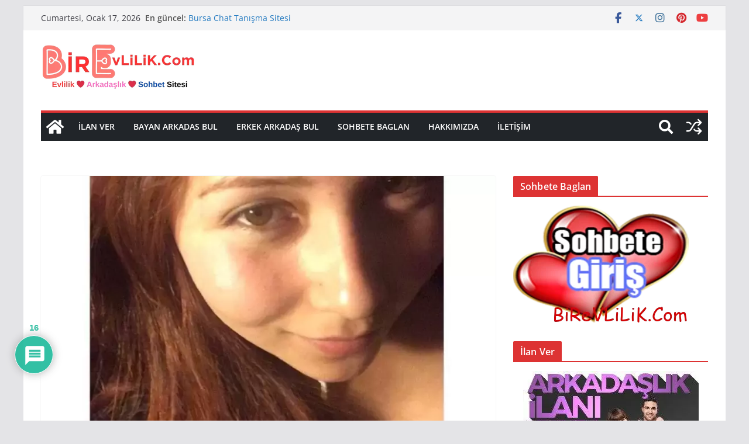

--- FILE ---
content_type: text/html; charset=UTF-8
request_url: https://birevlilik.com/evlilik-stresi-sac-dokuyor/
body_size: 45372
content:
<!doctype html> 
<html lang="tr" prefix="og: https://ogp.me/ns#"> 
<head>
<meta charset="UTF-8"/>
<link rel="preload" href="https://birevlilik.com/wp-content/cache/fvm/min/1768666810-css4e6d59252648304853495ea1395c7ec26a54c228d98ecc0fe289c9dea4529.css" as="style" media="all" /> 
<link rel="preload" href="https://birevlilik.com/wp-content/cache/fvm/min/1768666810-css10a5b4182259d09ed67d6ec745474d8ae288d9ba346a8858b02123f3055e7.css" as="style" media="all" /> 
<link rel="preload" href="https://birevlilik.com/wp-content/cache/fvm/min/1768666810-cssb5026e9d1f8d51f73041c9c4f14403ac9214dfe05ccaf34350732cd90368f.css" as="style" media="all" /> 
<link rel="preload" href="https://birevlilik.com/wp-content/cache/fvm/min/1768666810-csse73eaa1abeba97ad0e15047db17230ef3b379e4d5a24739ba08b2f7893964.css" as="style" media="all" /> 
<link rel="preload" href="https://birevlilik.com/wp-content/cache/fvm/min/1768666810-cssc361962142210fcea4156c4b060b4063eb6a1d5659854ad85616739beb994.css" as="style" media="all" /> 
<link rel="preload" href="https://birevlilik.com/wp-content/cache/fvm/min/1768666810-css3e7cb601554c5d3744983cc1d14c5962e1270a204b245877ce9ee613126fb.css" as="style" media="all" /> 
<link rel="preload" href="https://birevlilik.com/wp-content/cache/fvm/min/1768666810-css56d6baf59addd6ae4f79f19293b536e15490c1344561f46267d44b96e0067.css" as="style" media="all" /> 
<link rel="preload" href="https://birevlilik.com/wp-content/cache/fvm/min/1768666810-css9876d6ef44e2d9cdda260f65b6b98bd711db82c2d1c19bc9653659982aad0.css" as="style" media="all" /> 
<link rel="preload" href="https://birevlilik.com/wp-content/cache/fvm/min/1768666810-css28d589065bf3db95cf010859f1531c9280ba0e88e4a08da98de019c7db742.css" as="style" media="all" /> 
<link rel="preload" href="https://birevlilik.com/wp-content/cache/fvm/min/1768666810-cssd419b594969f75a9292394c6dc895657abccfee1d3bd8f5868e6d2ae875b5.css" as="style" media="all" /> 
<link rel="preload" href="https://birevlilik.com/wp-content/cache/fvm/min/1768666810-css6206b7c98649027549cb57d1c17061a47017d705ff055d21ccfc3457432b4.css" as="style" media="all" /> 
<link rel="preload" href="https://birevlilik.com/wp-content/cache/fvm/min/1768666810-css6b44fbd3f71e37c65c5c6f5765fe1cc849956cd78d56b82c9fccb1ced3418.css" as="style" media="all" /> 
<link rel="preload" href="https://birevlilik.com/wp-content/cache/fvm/min/1768666810-css374fb801dc0420d72b768d8fb9cb0f17d4de0515e7b95ff7e2b154b2a1a56.css" as="style" media="all" />
<script data-cfasync="false">if(navigator.userAgent.match(/MSIE|Internet Explorer/i)||navigator.userAgent.match(/Trident\/7\..*?rv:11/i)){var href=document.location.href;if(!href.match(/[?&]iebrowser/)){if(href.indexOf("?")==-1){if(href.indexOf("#")==-1){document.location.href=href+"?iebrowser=1"}else{document.location.href=href.replace("#","?iebrowser=1#")}}else{if(href.indexOf("#")==-1){document.location.href=href+"&iebrowser=1"}else{document.location.href=href.replace("#","&iebrowser=1#")}}}}</script>
<script data-cfasync="false">class FVMLoader{constructor(e){this.triggerEvents=e,this.eventOptions={passive:!0},this.userEventListener=this.triggerListener.bind(this),this.delayedScripts={normal:[],async:[],defer:[]},this.allJQueries=[]}_addUserInteractionListener(e){this.triggerEvents.forEach(t=>window.addEventListener(t,e.userEventListener,e.eventOptions))}_removeUserInteractionListener(e){this.triggerEvents.forEach(t=>window.removeEventListener(t,e.userEventListener,e.eventOptions))}triggerListener(){this._removeUserInteractionListener(this),"loading"===document.readyState?document.addEventListener("DOMContentLoaded",this._loadEverythingNow.bind(this)):this._loadEverythingNow()}async _loadEverythingNow(){this._runAllDelayedCSS(),this._delayEventListeners(),this._delayJQueryReady(this),this._handleDocumentWrite(),this._registerAllDelayedScripts(),await this._loadScriptsFromList(this.delayedScripts.normal),await this._loadScriptsFromList(this.delayedScripts.defer),await this._loadScriptsFromList(this.delayedScripts.async),await this._triggerDOMContentLoaded(),await this._triggerWindowLoad(),window.dispatchEvent(new Event("wpr-allScriptsLoaded"))}_registerAllDelayedScripts(){document.querySelectorAll("script[type=fvmdelay]").forEach(e=>{e.hasAttribute("src")?e.hasAttribute("async")&&!1!==e.async?this.delayedScripts.async.push(e):e.hasAttribute("defer")&&!1!==e.defer||"module"===e.getAttribute("data-type")?this.delayedScripts.defer.push(e):this.delayedScripts.normal.push(e):this.delayedScripts.normal.push(e)})}_runAllDelayedCSS(){document.querySelectorAll("link[rel=fvmdelay]").forEach(e=>{e.setAttribute("rel","stylesheet")})}async _transformScript(e){return await this._requestAnimFrame(),new Promise(t=>{const n=document.createElement("script");let r;[...e.attributes].forEach(e=>{let t=e.nodeName;"type"!==t&&("data-type"===t&&(t="type",r=e.nodeValue),n.setAttribute(t,e.nodeValue))}),e.hasAttribute("src")?(n.addEventListener("load",t),n.addEventListener("error",t)):(n.text=e.text,t()),e.parentNode.replaceChild(n,e)})}async _loadScriptsFromList(e){const t=e.shift();return t?(await this._transformScript(t),this._loadScriptsFromList(e)):Promise.resolve()}_delayEventListeners(){let e={};function t(t,n){!function(t){function n(n){return e[t].eventsToRewrite.indexOf(n)>=0?"wpr-"+n:n}e[t]||(e[t]={originalFunctions:{add:t.addEventListener,remove:t.removeEventListener},eventsToRewrite:[]},t.addEventListener=function(){arguments[0]=n(arguments[0]),e[t].originalFunctions.add.apply(t,arguments)},t.removeEventListener=function(){arguments[0]=n(arguments[0]),e[t].originalFunctions.remove.apply(t,arguments)})}(t),e[t].eventsToRewrite.push(n)}function n(e,t){let n=e[t];Object.defineProperty(e,t,{get:()=>n||function(){},set(r){e["wpr"+t]=n=r}})}t(document,"DOMContentLoaded"),t(window,"DOMContentLoaded"),t(window,"load"),t(window,"pageshow"),t(document,"readystatechange"),n(document,"onreadystatechange"),n(window,"onload"),n(window,"onpageshow")}_delayJQueryReady(e){let t=window.jQuery;Object.defineProperty(window,"jQuery",{get:()=>t,set(n){if(n&&n.fn&&!e.allJQueries.includes(n)){n.fn.ready=n.fn.init.prototype.ready=function(t){e.domReadyFired?t.bind(document)(n):document.addEventListener("DOMContentLoaded2",()=>t.bind(document)(n))};const t=n.fn.on;n.fn.on=n.fn.init.prototype.on=function(){if(this[0]===window){function e(e){return e.split(" ").map(e=>"load"===e||0===e.indexOf("load.")?"wpr-jquery-load":e).join(" ")}"string"==typeof arguments[0]||arguments[0]instanceof String?arguments[0]=e(arguments[0]):"object"==typeof arguments[0]&&Object.keys(arguments[0]).forEach(t=>{delete Object.assign(arguments[0],{[e(t)]:arguments[0][t]})[t]})}return t.apply(this,arguments),this},e.allJQueries.push(n)}t=n}})}async _triggerDOMContentLoaded(){this.domReadyFired=!0,await this._requestAnimFrame(),document.dispatchEvent(new Event("DOMContentLoaded2")),await this._requestAnimFrame(),window.dispatchEvent(new Event("DOMContentLoaded2")),await this._requestAnimFrame(),document.dispatchEvent(new Event("wpr-readystatechange")),await this._requestAnimFrame(),document.wpronreadystatechange&&document.wpronreadystatechange()}async _triggerWindowLoad(){await this._requestAnimFrame(),window.dispatchEvent(new Event("wpr-load")),await this._requestAnimFrame(),window.wpronload&&window.wpronload(),await this._requestAnimFrame(),this.allJQueries.forEach(e=>e(window).trigger("wpr-jquery-load")),window.dispatchEvent(new Event("wpr-pageshow")),await this._requestAnimFrame(),window.wpronpageshow&&window.wpronpageshow()}_handleDocumentWrite(){const e=new Map;document.write=document.writeln=function(t){const n=document.currentScript,r=document.createRange(),i=n.parentElement;let a=e.get(n);void 0===a&&(a=n.nextSibling,e.set(n,a));const s=document.createDocumentFragment();r.setStart(s,0),s.appendChild(r.createContextualFragment(t)),i.insertBefore(s,a)}}async _requestAnimFrame(){return new Promise(e=>requestAnimationFrame(e))}static run(){const e=new FVMLoader(["keydown","mousemove","touchmove","touchstart","touchend","wheel"]);e._addUserInteractionListener(e)}}FVMLoader.run();</script>
<meta name="viewport" content="width=device-width, initial-scale=1"><title>Evlilik Stresi Saç Döküyor - Evlenmek İsteyen Bayanlarla Tanışın</title>
<meta name="description" content="Evlilik kararını almak ne kadar keyifliyse evlilik hazırlıkları da o kadar streslidir."/>
<meta name="robots" content="follow, index, max-snippet:-1, max-video-preview:-1, max-image-preview:large"/>
<link rel="canonical" href="https://birevlilik.com/evlilik-stresi-sac-dokuyor/" />
<meta property="og:locale" content="tr_TR" />
<meta property="og:type" content="article" />
<meta property="og:title" content="Evlilik Stresi Saç Döküyor - Evlenmek İsteyen Bayanlarla Tanışın" />
<meta property="og:description" content="Evlilik kararını almak ne kadar keyifliyse evlilik hazırlıkları da o kadar streslidir." />
<meta property="og:url" content="https://birevlilik.com/evlilik-stresi-sac-dokuyor/" />
<meta property="og:site_name" content="Evlenmek İsteyen Bayanlarla Tanışın" />
<meta property="article:publisher" content="https://www.facebook.com/kizlarlataniss" />
<meta property="article:author" content="https://www.facebook.com/kizlarlataniss" />
<meta property="article:tag" content="evlilik sitesi" />
<meta property="article:tag" content="evlilik stresi" />
<meta property="article:tag" content="Evlilik stresi saç döküyor" />
<meta property="article:section" content="Bayan arkadas ilanları" />
<meta property="og:updated_time" content="2025-07-18T12:30:39+03:00" />
<meta property="og:image" content="https://birevlilik.com/wp-content/uploads/2020/11/nursu26.jpg" />
<meta property="og:image:secure_url" content="https://birevlilik.com/wp-content/uploads/2020/11/nursu26.jpg" />
<meta property="og:image:width" content="1018" />
<meta property="og:image:height" content="1024" />
<meta property="og:image:alt" content="Evlilik stresi saç döküyor, evlilik stresi, evlilik sitesi" />
<meta property="og:image:type" content="image/jpeg" />
<meta property="article:published_time" content="2025-07-18T07:14:59+03:00" />
<meta property="article:modified_time" content="2025-07-18T12:30:39+03:00" />
<meta name="twitter:card" content="summary_large_image" />
<meta name="twitter:title" content="Evlilik Stresi Saç Döküyor - Evlenmek İsteyen Bayanlarla Tanışın" />
<meta name="twitter:description" content="Evlilik kararını almak ne kadar keyifliyse evlilik hazırlıkları da o kadar streslidir." />
<meta name="twitter:site" content="@bir" />
<meta name="twitter:creator" content="@bir" />
<meta name="twitter:image" content="https://birevlilik.com/wp-content/uploads/2020/11/nursu26.jpg" />
<meta name="twitter:label1" content="Okuma süresi" />
<meta name="twitter:data1" content="2 dakika" />
<script type="application/ld+json" class="rank-math-schema">{"@context":"https://schema.org","@graph":[{"@type":["Person","Organization"],"@id":"https://birevlilik.com/#person","name":"Birevlilik","sameAs":["https://www.facebook.com/kizlarlataniss","https://twitter.com/bir"],"logo":{"@type":"ImageObject","@id":"https://birevlilik.com/#logo","url":"https://birevlilik.com/wp-content/uploads/2020/02/cropped-al-ma-Y-zeyi-1-2.png","contentUrl":"https://birevlilik.com/wp-content/uploads/2020/02/cropped-al-ma-Y-zeyi-1-2.png","caption":"Evlenmek \u0130steyen Bayanlarla Tan\u0131\u015f\u0131n","inLanguage":"tr","width":"325","height":"155"},"image":{"@type":"ImageObject","@id":"https://birevlilik.com/#logo","url":"https://birevlilik.com/wp-content/uploads/2020/02/cropped-al-ma-Y-zeyi-1-2.png","contentUrl":"https://birevlilik.com/wp-content/uploads/2020/02/cropped-al-ma-Y-zeyi-1-2.png","caption":"Evlenmek \u0130steyen Bayanlarla Tan\u0131\u015f\u0131n","inLanguage":"tr","width":"325","height":"155"}},{"@type":"WebSite","@id":"https://birevlilik.com/#website","url":"https://birevlilik.com","name":"Evlenmek \u0130steyen Bayanlarla Tan\u0131\u015f\u0131n","publisher":{"@id":"https://birevlilik.com/#person"},"inLanguage":"tr"},{"@type":"ImageObject","@id":"https://birevlilik.com/wp-content/uploads/2020/11/nursu26.jpg?v=1633039560","url":"https://birevlilik.com/wp-content/uploads/2020/11/nursu26.jpg?v=1633039560","width":"1018","height":"1024","caption":"Evlilik stresi sa\u00e7 d\u00f6k\u00fcyor, evlilik stresi, evlilik sitesi","inLanguage":"tr"},{"@type":"BreadcrumbList","@id":"https://birevlilik.com/evlilik-stresi-sac-dokuyor/#breadcrumb","itemListElement":[{"@type":"ListItem","position":"1","item":{"@id":"https://birevlilik.com","name":"Ana sayfa"}},{"@type":"ListItem","position":"2","item":{"@id":"https://birevlilik.com/evlilik-stresi-sac-dokuyor/","name":"Evlilik stresi sa\u00e7 d\u00f6k\u00fcyor"}}]},{"@type":"WebPage","@id":"https://birevlilik.com/evlilik-stresi-sac-dokuyor/#webpage","url":"https://birevlilik.com/evlilik-stresi-sac-dokuyor/","name":"Evlilik Stresi Sa\u00e7 D\u00f6k\u00fcyor - Evlenmek \u0130steyen Bayanlarla Tan\u0131\u015f\u0131n","datePublished":"2025-07-18T07:14:59+03:00","dateModified":"2025-07-18T12:30:39+03:00","isPartOf":{"@id":"https://birevlilik.com/#website"},"primaryImageOfPage":{"@id":"https://birevlilik.com/wp-content/uploads/2020/11/nursu26.jpg?v=1633039560"},"inLanguage":"tr","breadcrumb":{"@id":"https://birevlilik.com/evlilik-stresi-sac-dokuyor/#breadcrumb"}},{"@type":"Person","@id":"https://birevlilik.com/evlilik-stresi-sac-dokuyor/#author","name":"","image":{"@type":"ImageObject","@id":"https://secure.gravatar.com/avatar/31d75b2b2e11a6b90bbe48096cf0f70d104caf97812e049814dab6c1eb3d6276?s=96&amp;d=mm&amp;r=g","url":"https://secure.gravatar.com/avatar/31d75b2b2e11a6b90bbe48096cf0f70d104caf97812e049814dab6c1eb3d6276?s=96&amp;d=mm&amp;r=g","caption":"","inLanguage":"tr"}},{"@type":"Article","headline":"Evlilik Stresi Sa\u00e7 D\u00f6k\u00fcyor - Evlenmek \u0130steyen Bayanlarla Tan\u0131\u015f\u0131n","keywords":"Evlilik stresi sa\u00e7 d\u00f6k\u00fcyor,evlilik stresi,evlilik sitesi","datePublished":"2025-07-18T07:14:59+03:00","dateModified":"2025-07-18T12:30:39+03:00","author":{"@id":"https://birevlilik.com/evlilik-stresi-sac-dokuyor/#author","name":""},"publisher":{"@id":"https://birevlilik.com/#person"},"description":"Evlilik karar\u0131n\u0131 almak ne kadar keyifliyse evlilik haz\u0131rl\u0131klar\u0131 da o kadar streslidir.","name":"Evlilik Stresi Sa\u00e7 D\u00f6k\u00fcyor - Evlenmek \u0130steyen Bayanlarla Tan\u0131\u015f\u0131n","@id":"https://birevlilik.com/evlilik-stresi-sac-dokuyor/#richSnippet","isPartOf":{"@id":"https://birevlilik.com/evlilik-stresi-sac-dokuyor/#webpage"},"image":{"@id":"https://birevlilik.com/wp-content/uploads/2020/11/nursu26.jpg?v=1633039560"},"inLanguage":"tr","mainEntityOfPage":{"@id":"https://birevlilik.com/evlilik-stresi-sac-dokuyor/#webpage"}}]}</script>
<link rel="alternate" type="application/rss+xml" title="Evlenmek İsteyen Bayanlarla Tanışın &raquo; akışı" href="https://birevlilik.com/feed/" />
<link rel="alternate" type="application/rss+xml" title="Evlenmek İsteyen Bayanlarla Tanışın &raquo; yorum akışı" href="https://birevlilik.com/comments/feed/" />
<link rel="alternate" type="application/rss+xml" title="Evlenmek İsteyen Bayanlarla Tanışın &raquo; Evlilik stresi saç döküyor yorum akışı" href="https://birevlilik.com/evlilik-stresi-sac-dokuyor/feed/" />
<meta name="google-adsense-platform-account" content="ca-host-pub-2644536267352236">
<meta name="google-adsense-platform-domain" content="sitekit.withgoogle.com">
<meta name="onesignal" content="wordpress-plugin"/> 
<link rel="profile" href="https://gmpg.org/xfn/11"/> 
<script id="birev-ready">
window.advanced_ads_ready=function(e,a){a=a||"complete";var d=function(e){return"interactive"===a?"loading"!==e:"complete"===e};d(document.readyState)?e():document.addEventListener("readystatechange",(function(a){d(a.target.readyState)&&e()}),{once:"interactive"===a})},window.advanced_ads_ready_queue=window.advanced_ads_ready_queue||[];		</script>
<style id='wp-img-auto-sizes-contain-inline-css' type='text/css' media="all">img:is([sizes=auto i],[sizes^="auto," i]){contain-intrinsic-size:3000px 1500px}</style> 
<link rel='stylesheet' id='litespeed-cache-dummy-css' href='https://birevlilik.com/wp-content/cache/fvm/min/1768666810-css4e6d59252648304853495ea1395c7ec26a54c228d98ecc0fe289c9dea4529.css' type='text/css' media='all' /> 
<link rel='stylesheet' id='wp-block-library-css' href='https://birevlilik.com/wp-content/cache/fvm/min/1768666810-css10a5b4182259d09ed67d6ec745474d8ae288d9ba346a8858b02123f3055e7.css' type='text/css' media='all' /> 
<style id='global-styles-inline-css' type='text/css' media="all">:root{--wp--preset--aspect-ratio--square:1;--wp--preset--aspect-ratio--4-3:4/3;--wp--preset--aspect-ratio--3-4:3/4;--wp--preset--aspect-ratio--3-2:3/2;--wp--preset--aspect-ratio--2-3:2/3;--wp--preset--aspect-ratio--16-9:16/9;--wp--preset--aspect-ratio--9-16:9/16;--wp--preset--color--black:#000000;--wp--preset--color--cyan-bluish-gray:#abb8c3;--wp--preset--color--white:#ffffff;--wp--preset--color--pale-pink:#f78da7;--wp--preset--color--vivid-red:#cf2e2e;--wp--preset--color--luminous-vivid-orange:#ff6900;--wp--preset--color--luminous-vivid-amber:#fcb900;--wp--preset--color--light-green-cyan:#7bdcb5;--wp--preset--color--vivid-green-cyan:#00d084;--wp--preset--color--pale-cyan-blue:#8ed1fc;--wp--preset--color--vivid-cyan-blue:#0693e3;--wp--preset--color--vivid-purple:#9b51e0;--wp--preset--color--cm-color-1:#257BC1;--wp--preset--color--cm-color-2:#2270B0;--wp--preset--color--cm-color-3:#FFFFFF;--wp--preset--color--cm-color-4:#F9FEFD;--wp--preset--color--cm-color-5:#27272A;--wp--preset--color--cm-color-6:#16181A;--wp--preset--color--cm-color-7:#8F8F8F;--wp--preset--color--cm-color-8:#FFFFFF;--wp--preset--color--cm-color-9:#C7C7C7;--wp--preset--gradient--vivid-cyan-blue-to-vivid-purple:linear-gradient(135deg,rgb(6,147,227) 0%,rgb(155,81,224) 100%);--wp--preset--gradient--light-green-cyan-to-vivid-green-cyan:linear-gradient(135deg,rgb(122,220,180) 0%,rgb(0,208,130) 100%);--wp--preset--gradient--luminous-vivid-amber-to-luminous-vivid-orange:linear-gradient(135deg,rgb(252,185,0) 0%,rgb(255,105,0) 100%);--wp--preset--gradient--luminous-vivid-orange-to-vivid-red:linear-gradient(135deg,rgb(255,105,0) 0%,rgb(207,46,46) 100%);--wp--preset--gradient--very-light-gray-to-cyan-bluish-gray:linear-gradient(135deg,rgb(238,238,238) 0%,rgb(169,184,195) 100%);--wp--preset--gradient--cool-to-warm-spectrum:linear-gradient(135deg,rgb(74,234,220) 0%,rgb(151,120,209) 20%,rgb(207,42,186) 40%,rgb(238,44,130) 60%,rgb(251,105,98) 80%,rgb(254,248,76) 100%);--wp--preset--gradient--blush-light-purple:linear-gradient(135deg,rgb(255,206,236) 0%,rgb(152,150,240) 100%);--wp--preset--gradient--blush-bordeaux:linear-gradient(135deg,rgb(254,205,165) 0%,rgb(254,45,45) 50%,rgb(107,0,62) 100%);--wp--preset--gradient--luminous-dusk:linear-gradient(135deg,rgb(255,203,112) 0%,rgb(199,81,192) 50%,rgb(65,88,208) 100%);--wp--preset--gradient--pale-ocean:linear-gradient(135deg,rgb(255,245,203) 0%,rgb(182,227,212) 50%,rgb(51,167,181) 100%);--wp--preset--gradient--electric-grass:linear-gradient(135deg,rgb(202,248,128) 0%,rgb(113,206,126) 100%);--wp--preset--gradient--midnight:linear-gradient(135deg,rgb(2,3,129) 0%,rgb(40,116,252) 100%);--wp--preset--font-size--small:13px;--wp--preset--font-size--medium:16px;--wp--preset--font-size--large:20px;--wp--preset--font-size--x-large:24px;--wp--preset--font-size--xx-large:30px;--wp--preset--font-size--huge:36px;--wp--preset--font-family--dm-sans:DM Sans, sans-serif;--wp--preset--font-family--public-sans:Public Sans, sans-serif;--wp--preset--font-family--roboto:Roboto, sans-serif;--wp--preset--font-family--segoe-ui:Segoe UI, Arial, sans-serif;--wp--preset--font-family--ibm-plex-serif:IBM Plex Serif, sans-serif;--wp--preset--font-family--inter:Inter, sans-serif;--wp--preset--spacing--20:0.44rem;--wp--preset--spacing--30:0.67rem;--wp--preset--spacing--40:1rem;--wp--preset--spacing--50:1.5rem;--wp--preset--spacing--60:2.25rem;--wp--preset--spacing--70:3.38rem;--wp--preset--spacing--80:5.06rem;--wp--preset--shadow--natural:6px 6px 9px rgba(0, 0, 0, 0.2);--wp--preset--shadow--deep:12px 12px 50px rgba(0, 0, 0, 0.4);--wp--preset--shadow--sharp:6px 6px 0px rgba(0, 0, 0, 0.2);--wp--preset--shadow--outlined:6px 6px 0px -3px rgb(255, 255, 255), 6px 6px rgb(0, 0, 0);--wp--preset--shadow--crisp:6px 6px 0px rgb(0, 0, 0)}:root{--wp--style--global--content-size:760px;--wp--style--global--wide-size:1160px}:where(body){margin:0}.wp-site-blocks>.alignleft{float:left;margin-right:2em}.wp-site-blocks>.alignright{float:right;margin-left:2em}.wp-site-blocks>.aligncenter{justify-content:center;margin-left:auto;margin-right:auto}:where(.wp-site-blocks)>*{margin-block-start:24px;margin-block-end:0}:where(.wp-site-blocks)>:first-child{margin-block-start:0}:where(.wp-site-blocks)>:last-child{margin-block-end:0}:root{--wp--style--block-gap:24px}:root :where(.is-layout-flow)>:first-child{margin-block-start:0}:root :where(.is-layout-flow)>:last-child{margin-block-end:0}:root :where(.is-layout-flow)>*{margin-block-start:24px;margin-block-end:0}:root :where(.is-layout-constrained)>:first-child{margin-block-start:0}:root :where(.is-layout-constrained)>:last-child{margin-block-end:0}:root :where(.is-layout-constrained)>*{margin-block-start:24px;margin-block-end:0}:root :where(.is-layout-flex){gap:24px}:root :where(.is-layout-grid){gap:24px}.is-layout-flow>.alignleft{float:left;margin-inline-start:0;margin-inline-end:2em}.is-layout-flow>.alignright{float:right;margin-inline-start:2em;margin-inline-end:0}.is-layout-flow>.aligncenter{margin-left:auto!important;margin-right:auto!important}.is-layout-constrained>.alignleft{float:left;margin-inline-start:0;margin-inline-end:2em}.is-layout-constrained>.alignright{float:right;margin-inline-start:2em;margin-inline-end:0}.is-layout-constrained>.aligncenter{margin-left:auto!important;margin-right:auto!important}.is-layout-constrained>:where(:not(.alignleft):not(.alignright):not(.alignfull)){max-width:var(--wp--style--global--content-size);margin-left:auto!important;margin-right:auto!important}.is-layout-constrained>.alignwide{max-width:var(--wp--style--global--wide-size)}body .is-layout-flex{display:flex}.is-layout-flex{flex-wrap:wrap;align-items:center}.is-layout-flex>:is(*,div){margin:0}body .is-layout-grid{display:grid}.is-layout-grid>:is(*,div){margin:0}body{padding-top:0;padding-right:0;padding-bottom:0;padding-left:0}a:where(:not(.wp-element-button)){text-decoration:underline}:root :where(.wp-element-button,.wp-block-button__link){background-color:#32373c;border-width:0;color:#fff;font-family:inherit;font-size:inherit;font-style:inherit;font-weight:inherit;letter-spacing:inherit;line-height:inherit;padding-top:calc(0.667em + 2px);padding-right:calc(1.333em + 2px);padding-bottom:calc(0.667em + 2px);padding-left:calc(1.333em + 2px);text-decoration:none;text-transform:inherit}.has-black-color{color:var(--wp--preset--color--black)!important}.has-cyan-bluish-gray-color{color:var(--wp--preset--color--cyan-bluish-gray)!important}.has-white-color{color:var(--wp--preset--color--white)!important}.has-pale-pink-color{color:var(--wp--preset--color--pale-pink)!important}.has-vivid-red-color{color:var(--wp--preset--color--vivid-red)!important}.has-luminous-vivid-orange-color{color:var(--wp--preset--color--luminous-vivid-orange)!important}.has-luminous-vivid-amber-color{color:var(--wp--preset--color--luminous-vivid-amber)!important}.has-light-green-cyan-color{color:var(--wp--preset--color--light-green-cyan)!important}.has-vivid-green-cyan-color{color:var(--wp--preset--color--vivid-green-cyan)!important}.has-pale-cyan-blue-color{color:var(--wp--preset--color--pale-cyan-blue)!important}.has-vivid-cyan-blue-color{color:var(--wp--preset--color--vivid-cyan-blue)!important}.has-vivid-purple-color{color:var(--wp--preset--color--vivid-purple)!important}.has-cm-color-1-color{color:var(--wp--preset--color--cm-color-1)!important}.has-cm-color-2-color{color:var(--wp--preset--color--cm-color-2)!important}.has-cm-color-3-color{color:var(--wp--preset--color--cm-color-3)!important}.has-cm-color-4-color{color:var(--wp--preset--color--cm-color-4)!important}.has-cm-color-5-color{color:var(--wp--preset--color--cm-color-5)!important}.has-cm-color-6-color{color:var(--wp--preset--color--cm-color-6)!important}.has-cm-color-7-color{color:var(--wp--preset--color--cm-color-7)!important}.has-cm-color-8-color{color:var(--wp--preset--color--cm-color-8)!important}.has-cm-color-9-color{color:var(--wp--preset--color--cm-color-9)!important}.has-black-background-color{background-color:var(--wp--preset--color--black)!important}.has-cyan-bluish-gray-background-color{background-color:var(--wp--preset--color--cyan-bluish-gray)!important}.has-white-background-color{background-color:var(--wp--preset--color--white)!important}.has-pale-pink-background-color{background-color:var(--wp--preset--color--pale-pink)!important}.has-vivid-red-background-color{background-color:var(--wp--preset--color--vivid-red)!important}.has-luminous-vivid-orange-background-color{background-color:var(--wp--preset--color--luminous-vivid-orange)!important}.has-luminous-vivid-amber-background-color{background-color:var(--wp--preset--color--luminous-vivid-amber)!important}.has-light-green-cyan-background-color{background-color:var(--wp--preset--color--light-green-cyan)!important}.has-vivid-green-cyan-background-color{background-color:var(--wp--preset--color--vivid-green-cyan)!important}.has-pale-cyan-blue-background-color{background-color:var(--wp--preset--color--pale-cyan-blue)!important}.has-vivid-cyan-blue-background-color{background-color:var(--wp--preset--color--vivid-cyan-blue)!important}.has-vivid-purple-background-color{background-color:var(--wp--preset--color--vivid-purple)!important}.has-cm-color-1-background-color{background-color:var(--wp--preset--color--cm-color-1)!important}.has-cm-color-2-background-color{background-color:var(--wp--preset--color--cm-color-2)!important}.has-cm-color-3-background-color{background-color:var(--wp--preset--color--cm-color-3)!important}.has-cm-color-4-background-color{background-color:var(--wp--preset--color--cm-color-4)!important}.has-cm-color-5-background-color{background-color:var(--wp--preset--color--cm-color-5)!important}.has-cm-color-6-background-color{background-color:var(--wp--preset--color--cm-color-6)!important}.has-cm-color-7-background-color{background-color:var(--wp--preset--color--cm-color-7)!important}.has-cm-color-8-background-color{background-color:var(--wp--preset--color--cm-color-8)!important}.has-cm-color-9-background-color{background-color:var(--wp--preset--color--cm-color-9)!important}.has-black-border-color{border-color:var(--wp--preset--color--black)!important}.has-cyan-bluish-gray-border-color{border-color:var(--wp--preset--color--cyan-bluish-gray)!important}.has-white-border-color{border-color:var(--wp--preset--color--white)!important}.has-pale-pink-border-color{border-color:var(--wp--preset--color--pale-pink)!important}.has-vivid-red-border-color{border-color:var(--wp--preset--color--vivid-red)!important}.has-luminous-vivid-orange-border-color{border-color:var(--wp--preset--color--luminous-vivid-orange)!important}.has-luminous-vivid-amber-border-color{border-color:var(--wp--preset--color--luminous-vivid-amber)!important}.has-light-green-cyan-border-color{border-color:var(--wp--preset--color--light-green-cyan)!important}.has-vivid-green-cyan-border-color{border-color:var(--wp--preset--color--vivid-green-cyan)!important}.has-pale-cyan-blue-border-color{border-color:var(--wp--preset--color--pale-cyan-blue)!important}.has-vivid-cyan-blue-border-color{border-color:var(--wp--preset--color--vivid-cyan-blue)!important}.has-vivid-purple-border-color{border-color:var(--wp--preset--color--vivid-purple)!important}.has-cm-color-1-border-color{border-color:var(--wp--preset--color--cm-color-1)!important}.has-cm-color-2-border-color{border-color:var(--wp--preset--color--cm-color-2)!important}.has-cm-color-3-border-color{border-color:var(--wp--preset--color--cm-color-3)!important}.has-cm-color-4-border-color{border-color:var(--wp--preset--color--cm-color-4)!important}.has-cm-color-5-border-color{border-color:var(--wp--preset--color--cm-color-5)!important}.has-cm-color-6-border-color{border-color:var(--wp--preset--color--cm-color-6)!important}.has-cm-color-7-border-color{border-color:var(--wp--preset--color--cm-color-7)!important}.has-cm-color-8-border-color{border-color:var(--wp--preset--color--cm-color-8)!important}.has-cm-color-9-border-color{border-color:var(--wp--preset--color--cm-color-9)!important}.has-vivid-cyan-blue-to-vivid-purple-gradient-background{background:var(--wp--preset--gradient--vivid-cyan-blue-to-vivid-purple)!important}.has-light-green-cyan-to-vivid-green-cyan-gradient-background{background:var(--wp--preset--gradient--light-green-cyan-to-vivid-green-cyan)!important}.has-luminous-vivid-amber-to-luminous-vivid-orange-gradient-background{background:var(--wp--preset--gradient--luminous-vivid-amber-to-luminous-vivid-orange)!important}.has-luminous-vivid-orange-to-vivid-red-gradient-background{background:var(--wp--preset--gradient--luminous-vivid-orange-to-vivid-red)!important}.has-very-light-gray-to-cyan-bluish-gray-gradient-background{background:var(--wp--preset--gradient--very-light-gray-to-cyan-bluish-gray)!important}.has-cool-to-warm-spectrum-gradient-background{background:var(--wp--preset--gradient--cool-to-warm-spectrum)!important}.has-blush-light-purple-gradient-background{background:var(--wp--preset--gradient--blush-light-purple)!important}.has-blush-bordeaux-gradient-background{background:var(--wp--preset--gradient--blush-bordeaux)!important}.has-luminous-dusk-gradient-background{background:var(--wp--preset--gradient--luminous-dusk)!important}.has-pale-ocean-gradient-background{background:var(--wp--preset--gradient--pale-ocean)!important}.has-electric-grass-gradient-background{background:var(--wp--preset--gradient--electric-grass)!important}.has-midnight-gradient-background{background:var(--wp--preset--gradient--midnight)!important}.has-small-font-size{font-size:var(--wp--preset--font-size--small)!important}.has-medium-font-size{font-size:var(--wp--preset--font-size--medium)!important}.has-large-font-size{font-size:var(--wp--preset--font-size--large)!important}.has-x-large-font-size{font-size:var(--wp--preset--font-size--x-large)!important}.has-xx-large-font-size{font-size:var(--wp--preset--font-size--xx-large)!important}.has-huge-font-size{font-size:var(--wp--preset--font-size--huge)!important}.has-dm-sans-font-family{font-family:var(--wp--preset--font-family--dm-sans)!important}.has-public-sans-font-family{font-family:var(--wp--preset--font-family--public-sans)!important}.has-roboto-font-family{font-family:var(--wp--preset--font-family--roboto)!important}.has-segoe-ui-font-family{font-family:var(--wp--preset--font-family--segoe-ui)!important}.has-ibm-plex-serif-font-family{font-family:var(--wp--preset--font-family--ibm-plex-serif)!important}.has-inter-font-family{font-family:var(--wp--preset--font-family--inter)!important}</style> 
<link rel='stylesheet' id='ap-front-styles-css' href='https://birevlilik.com/wp-content/cache/fvm/min/1768666810-cssb5026e9d1f8d51f73041c9c4f14403ac9214dfe05ccaf34350732cd90368f.css' type='text/css' media='all' /> 
<link rel='stylesheet' id='dashicons-css' href='https://birevlilik.com/wp-content/cache/fvm/min/1768666810-csse73eaa1abeba97ad0e15047db17230ef3b379e4d5a24739ba08b2f7893964.css' type='text/css' media='all' /> 
<link rel='stylesheet' id='everest-forms-general-css' href='https://birevlilik.com/wp-content/cache/fvm/min/1768666810-cssc361962142210fcea4156c4b060b4063eb6a1d5659854ad85616739beb994.css' type='text/css' media='all' /> 
<link rel='stylesheet' id='jquery-intl-tel-input-css' href='https://birevlilik.com/wp-content/cache/fvm/min/1768666810-css3e7cb601554c5d3744983cc1d14c5962e1270a204b245877ce9ee613126fb.css' type='text/css' media='all' /> 
<link rel='stylesheet' id='colormag_style-css' href='https://birevlilik.com/wp-content/cache/fvm/min/1768666810-css56d6baf59addd6ae4f79f19293b536e15490c1344561f46267d44b96e0067.css' type='text/css' media='all' /> 
<style id='colormag_style-inline-css' type='text/css' media="all">.colormag-button,blockquote,button,input[type=reset],input[type=button],input[type=submit],.cm-home-icon.front_page_on,.cm-post-categories a,.cm-primary-nav ul li ul li:hover,.cm-primary-nav ul li.current-menu-item,.cm-primary-nav ul li.current_page_ancestor,.cm-primary-nav ul li.current-menu-ancestor,.cm-primary-nav ul li.current_page_item,.cm-primary-nav ul li:hover,.cm-primary-nav ul li.focus,.cm-mobile-nav li a:hover,.colormag-header-clean #cm-primary-nav .cm-menu-toggle:hover,.cm-header .cm-mobile-nav li:hover,.cm-header .cm-mobile-nav li.current-page-ancestor,.cm-header .cm-mobile-nav li.current-menu-ancestor,.cm-header .cm-mobile-nav li.current-page-item,.cm-header .cm-mobile-nav li.current-menu-item,.cm-primary-nav ul li.focus>a,.cm-layout-2 .cm-primary-nav ul ul.sub-menu li.focus>a,.cm-mobile-nav .current-menu-item>a,.cm-mobile-nav .current_page_item>a,.colormag-header-clean .cm-mobile-nav li:hover>a,.colormag-header-clean .cm-mobile-nav li.current-page-ancestor>a,.colormag-header-clean .cm-mobile-nav li.current-menu-ancestor>a,.colormag-header-clean .cm-mobile-nav li.current-page-item>a,.colormag-header-clean .cm-mobile-nav li.current-menu-item>a,.fa.search-top:hover,.widget_call_to_action .btn--primary,.colormag-footer--classic .cm-footer-cols .cm-row .cm-widget-title span::before,.colormag-footer--classic-bordered .cm-footer-cols .cm-row .cm-widget-title span::before,.cm-featured-posts .cm-widget-title span,.cm-featured-category-slider-widget .cm-slide-content .cm-entry-header-meta .cm-post-categories a,.cm-highlighted-posts .cm-post-content .cm-entry-header-meta .cm-post-categories a,.cm-category-slide-next,.cm-category-slide-prev,.slide-next,.slide-prev,.cm-tabbed-widget ul li,.cm-posts .wp-pagenavi .current,.cm-posts .wp-pagenavi a:hover,.cm-secondary .cm-widget-title span,.cm-posts .post .cm-post-content .cm-entry-header-meta .cm-post-categories a,.cm-page-header .cm-page-title span,.entry-meta .post-format i,.format-link .cm-entry-summary a,.cm-entry-button,.infinite-scroll .tg-infinite-scroll,.no-more-post-text,.pagination span,.comments-area .comment-author-link span,.cm-footer-cols .cm-row .cm-widget-title span,.advertisement_above_footer .cm-widget-title span,.error,.cm-primary .cm-widget-title span,.related-posts-wrapper.style-three .cm-post-content .cm-entry-title a:hover:before,.cm-slider-area .cm-widget-title span,.cm-beside-slider-widget .cm-widget-title span,.top-full-width-sidebar .cm-widget-title span,.wp-block-quote,.wp-block-quote.is-style-large,.wp-block-quote.has-text-align-right,.cm-error-404 .cm-btn,.widget .wp-block-heading,.wp-block-search button,.widget a::before,.cm-post-date a::before,.byline a::before,.colormag-footer--classic-bordered .cm-widget-title::before,.wp-block-button__link,#cm-tertiary .cm-widget-title span,.link-pagination .post-page-numbers.current,.wp-block-query-pagination-numbers .page-numbers.current,.wp-element-button,.wp-block-button .wp-block-button__link,.wp-element-button,.cm-layout-2 .cm-primary-nav ul ul.sub-menu li:hover,.cm-layout-2 .cm-primary-nav ul ul.sub-menu li.current-menu-ancestor,.cm-layout-2 .cm-primary-nav ul ul.sub-menu li.current-menu-item,.cm-layout-2 .cm-primary-nav ul ul.sub-menu li.focus,.search-wrap button,.page-numbers .current,.cm-footer-builder .cm-widget-title span,.wp-block-search .wp-element-button:hover{background-color:#d33}a,.cm-layout-2 #cm-primary-nav .fa.search-top:hover,.cm-layout-2 #cm-primary-nav.cm-mobile-nav .cm-random-post a:hover .fa-random,.cm-layout-2 #cm-primary-nav.cm-primary-nav .cm-random-post a:hover .fa-random,.cm-layout-2 .breaking-news .newsticker a:hover,.cm-layout-2 .cm-primary-nav ul li.current-menu-item>a,.cm-layout-2 .cm-primary-nav ul li.current_page_item>a,.cm-layout-2 .cm-primary-nav ul li:hover>a,.cm-layout-2 .cm-primary-nav ul li.focus>a .dark-skin .cm-layout-2-style-1 #cm-primary-nav.cm-primary-nav .cm-home-icon:hover .fa,.byline a:hover,.comments a:hover,.cm-edit-link a:hover,.cm-post-date a:hover,.social-links:not(.cm-header-actions .social-links) i.fa:hover,.cm-tag-links a:hover,.colormag-header-clean .social-links li:hover i.fa,.cm-layout-2-style-1 .social-links li:hover i.fa,.colormag-header-clean .breaking-news .newsticker a:hover,.widget_featured_posts .article-content .cm-entry-title a:hover,.widget_featured_slider .slide-content .cm-below-entry-meta .byline a:hover,.widget_featured_slider .slide-content .cm-below-entry-meta .comments a:hover,.widget_featured_slider .slide-content .cm-below-entry-meta .cm-post-date a:hover,.widget_featured_slider .slide-content .cm-entry-title a:hover,.widget_block_picture_news.widget_featured_posts .article-content .cm-entry-title a:hover,.widget_highlighted_posts .article-content .cm-below-entry-meta .byline a:hover,.widget_highlighted_posts .article-content .cm-below-entry-meta .comments a:hover,.widget_highlighted_posts .article-content .cm-below-entry-meta .cm-post-date a:hover,.widget_highlighted_posts .article-content .cm-entry-title a:hover,i.fa-arrow-up,i.fa-arrow-down,.cm-site-title a,#content .post .article-content .cm-entry-title a:hover,.entry-meta .byline i,.entry-meta .cat-links i,.entry-meta a,.post .cm-entry-title a:hover,.search .cm-entry-title a:hover,.entry-meta .comments-link a:hover,.entry-meta .cm-edit-link a:hover,.entry-meta .cm-post-date a:hover,.entry-meta .cm-tag-links a:hover,.single #content .tags a:hover,.count,.next a:hover,.previous a:hover,.related-posts-main-title .fa,.single-related-posts .article-content .cm-entry-title a:hover,.pagination a span:hover,#content .comments-area a.comment-cm-edit-link:hover,#content .comments-area a.comment-permalink:hover,#content .comments-area article header cite a:hover,.comments-area .comment-author-link a:hover,.comment .comment-reply-link:hover,.nav-next a,.nav-previous a,#cm-footer .cm-footer-menu ul li a:hover,.cm-footer-cols .cm-row a:hover,a#scroll-up i,.related-posts-wrapper-flyout .cm-entry-title a:hover,.human-diff-time .human-diff-time-display:hover,.cm-layout-2-style-1 #cm-primary-nav .fa:hover,.cm-footer-bar a,.cm-post-date a:hover,.cm-author a:hover,.cm-comments-link a:hover,.cm-tag-links a:hover,.cm-edit-link a:hover,.cm-footer-bar .copyright a,.cm-featured-posts .cm-entry-title a:hover,.cm-posts .post .cm-post-content .cm-entry-title a:hover,.cm-posts .post .single-title-above .cm-entry-title a:hover,.cm-layout-2 .cm-primary-nav ul li:hover>a,.cm-layout-2 #cm-primary-nav .fa:hover,.cm-entry-title a:hover,button:hover,input[type="button"]:hover,input[type="reset"]:hover,input[type="submit"]:hover,.wp-block-button .wp-block-button__link:hover,.cm-button:hover,.wp-element-button:hover,li.product .added_to_cart:hover,.comments-area .comment-permalink:hover,.cm-footer-bar-area .cm-footer-bar__2 a{color:#d33}#cm-primary-nav,.cm-contained .cm-header-2 .cm-row,.cm-header-builder.cm-full-width .cm-main-header .cm-header-bottom-row{border-top-color:#d33}.cm-layout-2 #cm-primary-nav,.cm-layout-2 .cm-primary-nav ul ul.sub-menu li:hover,.cm-layout-2 .cm-primary-nav ul>li:hover>a,.cm-layout-2 .cm-primary-nav ul>li.current-menu-item>a,.cm-layout-2 .cm-primary-nav ul>li.current-menu-ancestor>a,.cm-layout-2 .cm-primary-nav ul ul.sub-menu li.current-menu-ancestor,.cm-layout-2 .cm-primary-nav ul ul.sub-menu li.current-menu-item,.cm-layout-2 .cm-primary-nav ul ul.sub-menu li.focus,cm-layout-2 .cm-primary-nav ul ul.sub-menu li.current-menu-ancestor,cm-layout-2 .cm-primary-nav ul ul.sub-menu li.current-menu-item,cm-layout-2 #cm-primary-nav .cm-menu-toggle:hover,cm-layout-2 #cm-primary-nav.cm-mobile-nav .cm-menu-toggle,cm-layout-2 .cm-primary-nav ul>li:hover>a,cm-layout-2 .cm-primary-nav ul>li.current-menu-item>a,cm-layout-2 .cm-primary-nav ul>li.current-menu-ancestor>a,.cm-layout-2 .cm-primary-nav ul li.focus>a,.pagination a span:hover,.cm-error-404 .cm-btn,.single-post .cm-post-categories a::after,.widget .block-title,.cm-layout-2 .cm-primary-nav ul li.focus>a,button,input[type="button"],input[type="reset"],input[type="submit"],.wp-block-button .wp-block-button__link,.cm-button,.wp-element-button,li.product .added_to_cart{border-color:#d33}.cm-secondary .cm-widget-title,#cm-tertiary .cm-widget-title,.widget_featured_posts .widget-title,#secondary .widget-title,#cm-tertiary .widget-title,.cm-page-header .cm-page-title,.cm-footer-cols .cm-row .widget-title,.advertisement_above_footer .widget-title,#primary .widget-title,.widget_slider_area .widget-title,.widget_beside_slider .widget-title,.top-full-width-sidebar .widget-title,.cm-footer-cols .cm-row .cm-widget-title,.cm-footer-bar .copyright a,.cm-layout-2.cm-layout-2-style-2 #cm-primary-nav,.cm-layout-2 .cm-primary-nav ul>li:hover>a,.cm-footer-builder .cm-widget-title,.cm-layout-2 .cm-primary-nav ul>li.current-menu-item>a{border-bottom-color:#d33}body{color:#444}.cm-posts .post{box-shadow:0 0 2px 0 #E4E4E7}@media screen and (min-width:992px){.cm-primary{width:70%}}.colormag-button,input[type="reset"],input[type="button"],input[type="submit"],button,.cm-entry-button span,.wp-block-button .wp-block-button__link{color:#fff}.cm-content{background-color:#fff;background-size:contain}body,body.boxed{background-color:;background-position:;background-size:;background-attachment:fixed;background-repeat:no-repeat}.cm-header .cm-menu-toggle svg,.cm-header .cm-menu-toggle svg{fill:#fff}.cm-footer-bar-area .cm-footer-bar__2 a{color:#207daf}.colormag-button,blockquote,button,input[type=reset],input[type=button],input[type=submit],.cm-home-icon.front_page_on,.cm-post-categories a,.cm-primary-nav ul li ul li:hover,.cm-primary-nav ul li.current-menu-item,.cm-primary-nav ul li.current_page_ancestor,.cm-primary-nav ul li.current-menu-ancestor,.cm-primary-nav ul li.current_page_item,.cm-primary-nav ul li:hover,.cm-primary-nav ul li.focus,.cm-mobile-nav li a:hover,.colormag-header-clean #cm-primary-nav .cm-menu-toggle:hover,.cm-header .cm-mobile-nav li:hover,.cm-header .cm-mobile-nav li.current-page-ancestor,.cm-header .cm-mobile-nav li.current-menu-ancestor,.cm-header .cm-mobile-nav li.current-page-item,.cm-header .cm-mobile-nav li.current-menu-item,.cm-primary-nav ul li.focus>a,.cm-layout-2 .cm-primary-nav ul ul.sub-menu li.focus>a,.cm-mobile-nav .current-menu-item>a,.cm-mobile-nav .current_page_item>a,.colormag-header-clean .cm-mobile-nav li:hover>a,.colormag-header-clean .cm-mobile-nav li.current-page-ancestor>a,.colormag-header-clean .cm-mobile-nav li.current-menu-ancestor>a,.colormag-header-clean .cm-mobile-nav li.current-page-item>a,.colormag-header-clean .cm-mobile-nav li.current-menu-item>a,.fa.search-top:hover,.widget_call_to_action .btn--primary,.colormag-footer--classic .cm-footer-cols .cm-row .cm-widget-title span::before,.colormag-footer--classic-bordered .cm-footer-cols .cm-row .cm-widget-title span::before,.cm-featured-posts .cm-widget-title span,.cm-featured-category-slider-widget .cm-slide-content .cm-entry-header-meta .cm-post-categories a,.cm-highlighted-posts .cm-post-content .cm-entry-header-meta .cm-post-categories a,.cm-category-slide-next,.cm-category-slide-prev,.slide-next,.slide-prev,.cm-tabbed-widget ul li,.cm-posts .wp-pagenavi .current,.cm-posts .wp-pagenavi a:hover,.cm-secondary .cm-widget-title span,.cm-posts .post .cm-post-content .cm-entry-header-meta .cm-post-categories a,.cm-page-header .cm-page-title span,.entry-meta .post-format i,.format-link .cm-entry-summary a,.cm-entry-button,.infinite-scroll .tg-infinite-scroll,.no-more-post-text,.pagination span,.comments-area .comment-author-link span,.cm-footer-cols .cm-row .cm-widget-title span,.advertisement_above_footer .cm-widget-title span,.error,.cm-primary .cm-widget-title span,.related-posts-wrapper.style-three .cm-post-content .cm-entry-title a:hover:before,.cm-slider-area .cm-widget-title span,.cm-beside-slider-widget .cm-widget-title span,.top-full-width-sidebar .cm-widget-title span,.wp-block-quote,.wp-block-quote.is-style-large,.wp-block-quote.has-text-align-right,.cm-error-404 .cm-btn,.widget .wp-block-heading,.wp-block-search button,.widget a::before,.cm-post-date a::before,.byline a::before,.colormag-footer--classic-bordered .cm-widget-title::before,.wp-block-button__link,#cm-tertiary .cm-widget-title span,.link-pagination .post-page-numbers.current,.wp-block-query-pagination-numbers .page-numbers.current,.wp-element-button,.wp-block-button .wp-block-button__link,.wp-element-button,.cm-layout-2 .cm-primary-nav ul ul.sub-menu li:hover,.cm-layout-2 .cm-primary-nav ul ul.sub-menu li.current-menu-ancestor,.cm-layout-2 .cm-primary-nav ul ul.sub-menu li.current-menu-item,.cm-layout-2 .cm-primary-nav ul ul.sub-menu li.focus,.search-wrap button,.page-numbers .current,.cm-footer-builder .cm-widget-title span,.wp-block-search .wp-element-button:hover{background-color:#d33}a,.cm-layout-2 #cm-primary-nav .fa.search-top:hover,.cm-layout-2 #cm-primary-nav.cm-mobile-nav .cm-random-post a:hover .fa-random,.cm-layout-2 #cm-primary-nav.cm-primary-nav .cm-random-post a:hover .fa-random,.cm-layout-2 .breaking-news .newsticker a:hover,.cm-layout-2 .cm-primary-nav ul li.current-menu-item>a,.cm-layout-2 .cm-primary-nav ul li.current_page_item>a,.cm-layout-2 .cm-primary-nav ul li:hover>a,.cm-layout-2 .cm-primary-nav ul li.focus>a .dark-skin .cm-layout-2-style-1 #cm-primary-nav.cm-primary-nav .cm-home-icon:hover .fa,.byline a:hover,.comments a:hover,.cm-edit-link a:hover,.cm-post-date a:hover,.social-links:not(.cm-header-actions .social-links) i.fa:hover,.cm-tag-links a:hover,.colormag-header-clean .social-links li:hover i.fa,.cm-layout-2-style-1 .social-links li:hover i.fa,.colormag-header-clean .breaking-news .newsticker a:hover,.widget_featured_posts .article-content .cm-entry-title a:hover,.widget_featured_slider .slide-content .cm-below-entry-meta .byline a:hover,.widget_featured_slider .slide-content .cm-below-entry-meta .comments a:hover,.widget_featured_slider .slide-content .cm-below-entry-meta .cm-post-date a:hover,.widget_featured_slider .slide-content .cm-entry-title a:hover,.widget_block_picture_news.widget_featured_posts .article-content .cm-entry-title a:hover,.widget_highlighted_posts .article-content .cm-below-entry-meta .byline a:hover,.widget_highlighted_posts .article-content .cm-below-entry-meta .comments a:hover,.widget_highlighted_posts .article-content .cm-below-entry-meta .cm-post-date a:hover,.widget_highlighted_posts .article-content .cm-entry-title a:hover,i.fa-arrow-up,i.fa-arrow-down,.cm-site-title a,#content .post .article-content .cm-entry-title a:hover,.entry-meta .byline i,.entry-meta .cat-links i,.entry-meta a,.post .cm-entry-title a:hover,.search .cm-entry-title a:hover,.entry-meta .comments-link a:hover,.entry-meta .cm-edit-link a:hover,.entry-meta .cm-post-date a:hover,.entry-meta .cm-tag-links a:hover,.single #content .tags a:hover,.count,.next a:hover,.previous a:hover,.related-posts-main-title .fa,.single-related-posts .article-content .cm-entry-title a:hover,.pagination a span:hover,#content .comments-area a.comment-cm-edit-link:hover,#content .comments-area a.comment-permalink:hover,#content .comments-area article header cite a:hover,.comments-area .comment-author-link a:hover,.comment .comment-reply-link:hover,.nav-next a,.nav-previous a,#cm-footer .cm-footer-menu ul li a:hover,.cm-footer-cols .cm-row a:hover,a#scroll-up i,.related-posts-wrapper-flyout .cm-entry-title a:hover,.human-diff-time .human-diff-time-display:hover,.cm-layout-2-style-1 #cm-primary-nav .fa:hover,.cm-footer-bar a,.cm-post-date a:hover,.cm-author a:hover,.cm-comments-link a:hover,.cm-tag-links a:hover,.cm-edit-link a:hover,.cm-footer-bar .copyright a,.cm-featured-posts .cm-entry-title a:hover,.cm-posts .post .cm-post-content .cm-entry-title a:hover,.cm-posts .post .single-title-above .cm-entry-title a:hover,.cm-layout-2 .cm-primary-nav ul li:hover>a,.cm-layout-2 #cm-primary-nav .fa:hover,.cm-entry-title a:hover,button:hover,input[type="button"]:hover,input[type="reset"]:hover,input[type="submit"]:hover,.wp-block-button .wp-block-button__link:hover,.cm-button:hover,.wp-element-button:hover,li.product .added_to_cart:hover,.comments-area .comment-permalink:hover,.cm-footer-bar-area .cm-footer-bar__2 a{color:#d33}#cm-primary-nav,.cm-contained .cm-header-2 .cm-row,.cm-header-builder.cm-full-width .cm-main-header .cm-header-bottom-row{border-top-color:#d33}.cm-layout-2 #cm-primary-nav,.cm-layout-2 .cm-primary-nav ul ul.sub-menu li:hover,.cm-layout-2 .cm-primary-nav ul>li:hover>a,.cm-layout-2 .cm-primary-nav ul>li.current-menu-item>a,.cm-layout-2 .cm-primary-nav ul>li.current-menu-ancestor>a,.cm-layout-2 .cm-primary-nav ul ul.sub-menu li.current-menu-ancestor,.cm-layout-2 .cm-primary-nav ul ul.sub-menu li.current-menu-item,.cm-layout-2 .cm-primary-nav ul ul.sub-menu li.focus,cm-layout-2 .cm-primary-nav ul ul.sub-menu li.current-menu-ancestor,cm-layout-2 .cm-primary-nav ul ul.sub-menu li.current-menu-item,cm-layout-2 #cm-primary-nav .cm-menu-toggle:hover,cm-layout-2 #cm-primary-nav.cm-mobile-nav .cm-menu-toggle,cm-layout-2 .cm-primary-nav ul>li:hover>a,cm-layout-2 .cm-primary-nav ul>li.current-menu-item>a,cm-layout-2 .cm-primary-nav ul>li.current-menu-ancestor>a,.cm-layout-2 .cm-primary-nav ul li.focus>a,.pagination a span:hover,.cm-error-404 .cm-btn,.single-post .cm-post-categories a::after,.widget .block-title,.cm-layout-2 .cm-primary-nav ul li.focus>a,button,input[type="button"],input[type="reset"],input[type="submit"],.wp-block-button .wp-block-button__link,.cm-button,.wp-element-button,li.product .added_to_cart{border-color:#d33}.cm-secondary .cm-widget-title,#cm-tertiary .cm-widget-title,.widget_featured_posts .widget-title,#secondary .widget-title,#cm-tertiary .widget-title,.cm-page-header .cm-page-title,.cm-footer-cols .cm-row .widget-title,.advertisement_above_footer .widget-title,#primary .widget-title,.widget_slider_area .widget-title,.widget_beside_slider .widget-title,.top-full-width-sidebar .widget-title,.cm-footer-cols .cm-row .cm-widget-title,.cm-footer-bar .copyright a,.cm-layout-2.cm-layout-2-style-2 #cm-primary-nav,.cm-layout-2 .cm-primary-nav ul>li:hover>a,.cm-footer-builder .cm-widget-title,.cm-layout-2 .cm-primary-nav ul>li.current-menu-item>a{border-bottom-color:#d33}body{color:#444}.cm-posts .post{box-shadow:0 0 2px 0 #E4E4E7}@media screen and (min-width:992px){.cm-primary{width:70%}}.colormag-button,input[type="reset"],input[type="button"],input[type="submit"],button,.cm-entry-button span,.wp-block-button .wp-block-button__link{color:#fff}.cm-content{background-color:#fff;background-size:contain}body,body.boxed{background-color:;background-position:;background-size:;background-attachment:fixed;background-repeat:no-repeat}.cm-header .cm-menu-toggle svg,.cm-header .cm-menu-toggle svg{fill:#fff}.cm-footer-bar-area .cm-footer-bar__2 a{color:#207daf}.cm-header-builder .cm-header-buttons .cm-header-button .cm-button{background-color:#207daf}.cm-header-builder .cm-header-top-row{background-color:#f4f4f5}.cm-header-builder .cm-primary-nav .sub-menu,.cm-header-builder .cm-primary-nav .children{background-color:#232323;background-size:contain}.cm-header-builder nav.cm-secondary-nav ul.sub-menu,.cm-header-builder .cm-secondary-nav .children{background-color:#232323;background-size:contain}.cm-footer-builder .cm-footer-bottom-row{border-color:#3F3F46}:root{--top-grid-columns:4;--main-grid-columns:4;--bottom-grid-columns:2}.cm-footer-builder .cm-footer-bottom-row .cm-footer-col{flex-direction:column}.cm-footer-builder .cm-footer-main-row .cm-footer-col{flex-direction:column}.cm-footer-builder .cm-footer-top-row .cm-footer-col{flex-direction:column}:root{--cm-color-1:#257BC1;--cm-color-2:#2270B0;--cm-color-3:#FFFFFF;--cm-color-4:#F9FEFD;--cm-color-5:#27272A;--cm-color-6:#16181A;--cm-color-7:#8F8F8F;--cm-color-8:#FFFFFF;--cm-color-9:#C7C7C7}.mzb-featured-posts,.mzb-social-icon,.mzb-featured-categories,.mzb-social-icons-insert{--color--light--primary:rgba(221,51,51,0.1)}body{--color--light--primary:#dd3333;--color--primary:#dd3333}:root{--wp--preset--color--cm-color-1:#257BC1;--wp--preset--color--cm-color-2:#2270B0;--wp--preset--color--cm-color-3:#FFFFFF;--wp--preset--color--cm-color-4:#F9FEFD;--wp--preset--color--cm-color-5:#27272A;--wp--preset--color--cm-color-6:#16181A;--wp--preset--color--cm-color-7:#8F8F8F;--wp--preset--color--cm-color-8:#FFFFFF;--wp--preset--color--cm-color-9:#C7C7C7}:root{--e-global-color-cmcolor1:#257BC1;--e-global-color-cmcolor2:#2270B0;--e-global-color-cmcolor3:#FFFFFF;--e-global-color-cmcolor4:#F9FEFD;--e-global-color-cmcolor5:#27272A;--e-global-color-cmcolor6:#16181A;--e-global-color-cmcolor7:#8F8F8F;--e-global-color-cmcolor8:#FFFFFF;--e-global-color-cmcolor9:#C7C7C7}</style> 
<link rel='stylesheet' id='font-awesome-all-css' href='https://birevlilik.com/wp-content/cache/fvm/min/1768666810-css9876d6ef44e2d9cdda260f65b6b98bd711db82c2d1c19bc9653659982aad0.css' type='text/css' media='all' /> 
<link rel='stylesheet' id='colormag-featured-image-popup-css-css' href='https://birevlilik.com/wp-content/cache/fvm/min/1768666810-css28d589065bf3db95cf010859f1531c9280ba0e88e4a08da98de019c7db742.css' type='text/css' media='all' /> 
<link rel='stylesheet' id='font-awesome-4-css' href='https://birevlilik.com/wp-content/cache/fvm/min/1768666810-cssd419b594969f75a9292394c6dc895657abccfee1d3bd8f5868e6d2ae875b5.css' type='text/css' media='all' /> 
<link rel='stylesheet' id='colormag-font-awesome-6-css' href='https://birevlilik.com/wp-content/cache/fvm/min/1768666810-css9876d6ef44e2d9cdda260f65b6b98bd711db82c2d1c19bc9653659982aad0.css' type='text/css' media='all' /> 
<link rel='stylesheet' id='wpdiscuz-frontend-css-css' href='https://birevlilik.com/wp-content/cache/fvm/min/1768666810-css6206b7c98649027549cb57d1c17061a47017d705ff055d21ccfc3457432b4.css' type='text/css' media='all' /> 
<style id='wpdiscuz-frontend-css-inline-css' type='text/css' media="all">#wpdcom .wpd-blog-administrator .wpd-comment-label{color:#fff;background-color:#00B38F;border:none}#wpdcom .wpd-blog-administrator .wpd-comment-author,#wpdcom .wpd-blog-administrator .wpd-comment-author a{color:#00B38F}#wpdcom.wpd-layout-1 .wpd-comment .wpd-blog-administrator .wpd-avatar img{border-color:#00B38F}#wpdcom.wpd-layout-2 .wpd-comment.wpd-reply .wpd-comment-wrap.wpd-blog-administrator{border-left:3px solid #00B38F}#wpdcom.wpd-layout-2 .wpd-comment .wpd-blog-administrator .wpd-avatar img{border-bottom-color:#00B38F}#wpdcom.wpd-layout-3 .wpd-blog-administrator .wpd-comment-subheader{border-top:1px dashed #00B38F}#wpdcom.wpd-layout-3 .wpd-reply .wpd-blog-administrator .wpd-comment-right{border-left:1px solid #00B38F}#wpdcom .wpd-blog-editor .wpd-comment-label{color:#fff;background-color:#00B38F;border:none}#wpdcom .wpd-blog-editor .wpd-comment-author,#wpdcom .wpd-blog-editor .wpd-comment-author a{color:#00B38F}#wpdcom.wpd-layout-1 .wpd-comment .wpd-blog-editor .wpd-avatar img{border-color:#00B38F}#wpdcom.wpd-layout-2 .wpd-comment.wpd-reply .wpd-comment-wrap.wpd-blog-editor{border-left:3px solid #00B38F}#wpdcom.wpd-layout-2 .wpd-comment .wpd-blog-editor .wpd-avatar img{border-bottom-color:#00B38F}#wpdcom.wpd-layout-3 .wpd-blog-editor .wpd-comment-subheader{border-top:1px dashed #00B38F}#wpdcom.wpd-layout-3 .wpd-reply .wpd-blog-editor .wpd-comment-right{border-left:1px solid #00B38F}#wpdcom .wpd-blog-author .wpd-comment-label{color:#fff;background-color:#00B38F;border:none}#wpdcom .wpd-blog-author .wpd-comment-author,#wpdcom .wpd-blog-author .wpd-comment-author a{color:#00B38F}#wpdcom.wpd-layout-1 .wpd-comment .wpd-blog-author .wpd-avatar img{border-color:#00B38F}#wpdcom.wpd-layout-2 .wpd-comment .wpd-blog-author .wpd-avatar img{border-bottom-color:#00B38F}#wpdcom.wpd-layout-3 .wpd-blog-author .wpd-comment-subheader{border-top:1px dashed #00B38F}#wpdcom.wpd-layout-3 .wpd-reply .wpd-blog-author .wpd-comment-right{border-left:1px solid #00B38F}#wpdcom .wpd-blog-contributor .wpd-comment-label{color:#fff;background-color:#00B38F;border:none}#wpdcom .wpd-blog-contributor .wpd-comment-author,#wpdcom .wpd-blog-contributor .wpd-comment-author a{color:#00B38F}#wpdcom.wpd-layout-1 .wpd-comment .wpd-blog-contributor .wpd-avatar img{border-color:#00B38F}#wpdcom.wpd-layout-2 .wpd-comment .wpd-blog-contributor .wpd-avatar img{border-bottom-color:#00B38F}#wpdcom.wpd-layout-3 .wpd-blog-contributor .wpd-comment-subheader{border-top:1px dashed #00B38F}#wpdcom.wpd-layout-3 .wpd-reply .wpd-blog-contributor .wpd-comment-right{border-left:1px solid #00B38F}#wpdcom .wpd-blog-subscriber .wpd-comment-label{color:#fff;background-color:#00B38F;border:none}#wpdcom .wpd-blog-subscriber .wpd-comment-author,#wpdcom .wpd-blog-subscriber .wpd-comment-author a{color:#00B38F}#wpdcom.wpd-layout-2 .wpd-comment .wpd-blog-subscriber .wpd-avatar img{border-bottom-color:#00B38F}#wpdcom.wpd-layout-3 .wpd-blog-subscriber .wpd-comment-subheader{border-top:1px dashed #00B38F}#wpdcom .wpd-blog-give_manager .wpd-comment-label{color:#fff;background-color:#00B38F;border:none}#wpdcom .wpd-blog-give_manager .wpd-comment-author,#wpdcom .wpd-blog-give_manager .wpd-comment-author a{color:#00B38F}#wpdcom.wpd-layout-1 .wpd-comment .wpd-blog-give_manager .wpd-avatar img{border-color:#00B38F}#wpdcom.wpd-layout-2 .wpd-comment .wpd-blog-give_manager .wpd-avatar img{border-bottom-color:#00B38F}#wpdcom.wpd-layout-3 .wpd-blog-give_manager .wpd-comment-subheader{border-top:1px dashed #00B38F}#wpdcom.wpd-layout-3 .wpd-reply .wpd-blog-give_manager .wpd-comment-right{border-left:1px solid #00B38F}#wpdcom .wpd-blog-give_accountant .wpd-comment-label{color:#fff;background-color:#00B38F;border:none}#wpdcom .wpd-blog-give_accountant .wpd-comment-author,#wpdcom .wpd-blog-give_accountant .wpd-comment-author a{color:#00B38F}#wpdcom.wpd-layout-1 .wpd-comment .wpd-blog-give_accountant .wpd-avatar img{border-color:#00B38F}#wpdcom.wpd-layout-2 .wpd-comment .wpd-blog-give_accountant .wpd-avatar img{border-bottom-color:#00B38F}#wpdcom.wpd-layout-3 .wpd-blog-give_accountant .wpd-comment-subheader{border-top:1px dashed #00B38F}#wpdcom.wpd-layout-3 .wpd-reply .wpd-blog-give_accountant .wpd-comment-right{border-left:1px solid #00B38F}#wpdcom .wpd-blog-give_worker .wpd-comment-label{color:#fff;background-color:#00B38F;border:none}#wpdcom .wpd-blog-give_worker .wpd-comment-author,#wpdcom .wpd-blog-give_worker .wpd-comment-author a{color:#00B38F}#wpdcom.wpd-layout-1 .wpd-comment .wpd-blog-give_worker .wpd-avatar img{border-color:#00B38F}#wpdcom.wpd-layout-2 .wpd-comment .wpd-blog-give_worker .wpd-avatar img{border-bottom-color:#00B38F}#wpdcom.wpd-layout-3 .wpd-blog-give_worker .wpd-comment-subheader{border-top:1px dashed #00B38F}#wpdcom.wpd-layout-3 .wpd-reply .wpd-blog-give_worker .wpd-comment-right{border-left:1px solid #00B38F}#wpdcom .wpd-blog-give_donor .wpd-comment-label{color:#fff;background-color:#00B38F;border:none}#wpdcom .wpd-blog-give_donor .wpd-comment-author,#wpdcom .wpd-blog-give_donor .wpd-comment-author a{color:#00B38F}#wpdcom.wpd-layout-1 .wpd-comment .wpd-blog-give_donor .wpd-avatar img{border-color:#00B38F}#wpdcom.wpd-layout-2 .wpd-comment .wpd-blog-give_donor .wpd-avatar img{border-bottom-color:#00B38F}#wpdcom.wpd-layout-3 .wpd-blog-give_donor .wpd-comment-subheader{border-top:1px dashed #00B38F}#wpdcom.wpd-layout-3 .wpd-reply .wpd-blog-give_donor .wpd-comment-right{border-left:1px solid #00B38F}#wpdcom .wpd-blog-post_author .wpd-comment-label{color:#fff;background-color:#00B38F;border:none}#wpdcom .wpd-blog-post_author .wpd-comment-author,#wpdcom .wpd-blog-post_author .wpd-comment-author a{color:#00B38F}#wpdcom .wpd-blog-post_author .wpd-avatar img{border-color:#00B38F}#wpdcom.wpd-layout-1 .wpd-comment .wpd-blog-post_author .wpd-avatar img{border-color:#00B38F}#wpdcom.wpd-layout-2 .wpd-comment.wpd-reply .wpd-comment-wrap.wpd-blog-post_author{border-left:3px solid #00B38F}#wpdcom.wpd-layout-2 .wpd-comment .wpd-blog-post_author .wpd-avatar img{border-bottom-color:#00B38F}#wpdcom.wpd-layout-3 .wpd-blog-post_author .wpd-comment-subheader{border-top:1px dashed #00B38F}#wpdcom.wpd-layout-3 .wpd-reply .wpd-blog-post_author .wpd-comment-right{border-left:1px solid #00B38F}#wpdcom .wpd-blog-guest .wpd-comment-label{color:#fff;background-color:#00B38F;border:none}#wpdcom .wpd-blog-guest .wpd-comment-author,#wpdcom .wpd-blog-guest .wpd-comment-author a{color:#00B38F}#wpdcom.wpd-layout-3 .wpd-blog-guest .wpd-comment-subheader{border-top:1px dashed #00B38F}#wpdcom .ql-editor>*{color:#777}#wpdcom .ql-toolbar{border:1px solid #DDD;border-top:none}#wpdcom .ql-container{border:1px solid #DDD;border-bottom:none}#wpdcom .wpd-form-row .wpdiscuz-item input[type="text"],#wpdcom .wpd-form-row .wpdiscuz-item input[type="email"],#wpdcom .wpd-form-row .wpdiscuz-item input[type="url"],#wpdcom .wpd-form-row .wpdiscuz-item input[type="color"],#wpdcom .wpd-form-row .wpdiscuz-item input[type="date"],#wpdcom .wpd-form-row .wpdiscuz-item input[type="datetime"],#wpdcom .wpd-form-row .wpdiscuz-item input[type="datetime-local"],#wpdcom .wpd-form-row .wpdiscuz-item input[type="month"],#wpdcom .wpd-form-row .wpdiscuz-item input[type="number"],#wpdcom .wpd-form-row .wpdiscuz-item input[type="time"],#wpdcom textarea,#wpdcom select{border:1px solid #DDD;color:#777}#wpdcom .wpd-form-row .wpdiscuz-item textarea{border:1px solid #DDD}#wpdcom .wpd-comment-text{color:#777}#wpdcom .wpd-thread-head .wpd-thread-info{border-bottom:2px solid #00B38F}#wpdcom .wpd-thread-head .wpd-thread-info.wpd-reviews-tab svg{fill:#00B38F}#wpdcom .wpd-thread-head .wpdiscuz-user-settings{border-bottom:2px solid #00B38F}#wpdcom .wpd-thread-head .wpdiscuz-user-settings:hover{color:#00B38F}#wpdcom .wpd-comment .wpd-follow-link:hover{color:#00B38F}#wpdcom .wpd-comment-status .wpd-sticky{color:#00B38F}#wpdcom .wpd-thread-filter .wpdf-active{color:#00B38F;border-bottom-color:#00B38F}#wpdcom .wpd-comment-info-bar{border:1px dashed #33c3a6;background:#e6f8f4}#wpdcom .wpd-comment-info-bar .wpd-current-view i{color:#00B38F}#wpdcom .wpd-filter-view-all:hover{background:#00B38F}#wpdcom .wpdiscuz-item .wpdiscuz-rating>label{color:#DDD}#wpdcom .wpdiscuz-item .wpdiscuz-rating>input~label:hover,#wpdcom .wpdiscuz-item .wpdiscuz-rating>input:not(:checked)~label:hover~label,#wpdcom .wpdiscuz-item .wpdiscuz-rating>input:not(:checked)~label:hover~label{color:#FFED85}#wpdcom .wpdiscuz-item .wpdiscuz-rating>input:checked~label:hover,#wpdcom .wpdiscuz-item .wpdiscuz-rating>input:checked~label:hover,#wpdcom .wpdiscuz-item .wpdiscuz-rating>label:hover~input:checked~label,#wpdcom .wpdiscuz-item .wpdiscuz-rating>input:checked+label:hover~label,#wpdcom .wpdiscuz-item .wpdiscuz-rating>input:checked~label:hover~label,.wpd-custom-field .wcf-active-star,#wpdcom .wpdiscuz-item .wpdiscuz-rating>input:checked~label{color:gold}#wpd-post-rating .wpd-rating-wrap .wpd-rating-stars svg .wpd-star{fill:#DDD}#wpd-post-rating .wpd-rating-wrap .wpd-rating-stars svg .wpd-active{fill:gold}#wpd-post-rating .wpd-rating-wrap .wpd-rate-starts svg .wpd-star{fill:#DDD}#wpd-post-rating .wpd-rating-wrap .wpd-rate-starts:hover svg .wpd-star{fill:#FFED85}#wpd-post-rating.wpd-not-rated .wpd-rating-wrap .wpd-rate-starts svg:hover~svg .wpd-star{fill:#DDD}.wpdiscuz-post-rating-wrap .wpd-rating .wpd-rating-wrap .wpd-rating-stars svg .wpd-star{fill:#DDD}.wpdiscuz-post-rating-wrap .wpd-rating .wpd-rating-wrap .wpd-rating-stars svg .wpd-active{fill:gold}#wpdcom .wpd-comment .wpd-follow-active{color:#ff7a00}#wpdcom .page-numbers{color:#555;border:#555 1px solid}#wpdcom span.current{background:#555}#wpdcom.wpd-layout-1 .wpd-new-loaded-comment>.wpd-comment-wrap>.wpd-comment-right{background:#FFFAD6}#wpdcom.wpd-layout-2 .wpd-new-loaded-comment.wpd-comment>.wpd-comment-wrap>.wpd-comment-right{background:#FFFAD6}#wpdcom.wpd-layout-2 .wpd-new-loaded-comment.wpd-comment.wpd-reply>.wpd-comment-wrap>.wpd-comment-right{background:transparent}#wpdcom.wpd-layout-2 .wpd-new-loaded-comment.wpd-comment.wpd-reply>.wpd-comment-wrap{background:#FFFAD6}#wpdcom.wpd-layout-3 .wpd-new-loaded-comment.wpd-comment>.wpd-comment-wrap>.wpd-comment-right{background:#FFFAD6}#wpdcom .wpd-follow:hover i,#wpdcom .wpd-unfollow:hover i,#wpdcom .wpd-comment .wpd-follow-active:hover i{color:#00B38F}#wpdcom .wpdiscuz-readmore{cursor:pointer;color:#00B38F}.wpd-custom-field .wcf-pasiv-star,#wpcomm .wpdiscuz-item .wpdiscuz-rating>label{color:#DDD}.wpd-wrapper .wpd-list-item.wpd-active{border-top:3px solid #00B38F}#wpdcom.wpd-layout-2 .wpd-comment.wpd-reply.wpd-unapproved-comment .wpd-comment-wrap{border-left:3px solid #FFFAD6}#wpdcom.wpd-layout-3 .wpd-comment.wpd-reply.wpd-unapproved-comment .wpd-comment-right{border-left:1px solid #FFFAD6}#wpdcom .wpd-prim-button{background-color:#07B290;color:#FFF}#wpdcom .wpd_label__check i.wpdicon-on{color:#07B290;border:1px solid #83d9c8}#wpd-bubble-wrapper #wpd-bubble-all-comments-count{color:#1DB99A}#wpd-bubble-wrapper>div{background-color:#1DB99A}#wpd-bubble-wrapper>#wpd-bubble #wpd-bubble-add-message{background-color:#1DB99A}#wpd-bubble-wrapper>#wpd-bubble #wpd-bubble-add-message::before{border-left-color:#1DB99A;border-right-color:#1DB99A}#wpd-bubble-wrapper.wpd-right-corner>#wpd-bubble #wpd-bubble-add-message::before{border-left-color:#1DB99A;border-right-color:#1DB99A}.wpd-inline-icon-wrapper path.wpd-inline-icon-first{fill:#1DB99A}.wpd-inline-icon-count{background-color:#1DB99A}.wpd-inline-icon-count::before{border-right-color:#1DB99A}.wpd-inline-form-wrapper::before{border-bottom-color:#1DB99A}.wpd-inline-form-question{background-color:#1DB99A}.wpd-inline-form{background-color:#1DB99A}.wpd-last-inline-comments-wrapper{border-color:#1DB99A}.wpd-last-inline-comments-wrapper::before{border-bottom-color:#1DB99A}.wpd-last-inline-comments-wrapper .wpd-view-all-inline-comments{background:#1DB99A}.wpd-last-inline-comments-wrapper .wpd-view-all-inline-comments:hover,.wpd-last-inline-comments-wrapper .wpd-view-all-inline-comments:active,.wpd-last-inline-comments-wrapper .wpd-view-all-inline-comments:focus{background-color:#1DB99A}#wpdcom .ql-snow .ql-tooltip[data-mode="link"]::before{content:"Enter link:"}#wpdcom .ql-snow .ql-tooltip.ql-editing a.ql-action::after{content:"Kaydet"}.comments-area{width:auto}</style> 
<link rel='stylesheet' id='wpdiscuz-fa-css' href='https://birevlilik.com/wp-content/cache/fvm/min/1768666810-css6b44fbd3f71e37c65c5c6f5765fe1cc849956cd78d56b82c9fccb1ced3418.css' type='text/css' media='all' /> 
<link rel='stylesheet' id='wpdiscuz-combo-css-css' href='https://birevlilik.com/wp-content/cache/fvm/min/1768666810-css374fb801dc0420d72b768d8fb9cb0f17d4de0515e7b95ff7e2b154b2a1a56.css' type='text/css' media='all' /> 
<script type="text/javascript" src="https://birevlilik.com/wp-includes/js/jquery/jquery.min.js?ver=3.7.1" id="jquery-core-js"></script>
<script type="text/javascript" src="https://birevlilik.com/wp-includes/js/jquery/jquery-migrate.min.js?ver=3.4.1" id="jquery-migrate-js"></script>
<script type="text/javascript" src="https://www.googletagmanager.com/gtag/js?id=GT-WFFLQWD" id="google_gtagjs-js" async></script>
<script type="text/javascript" id="google_gtagjs-js-after">
/* <![CDATA[ */
window.dataLayer = window.dataLayer || [];function gtag(){dataLayer.push(arguments);}
gtag("set","linker",{"domains":["birevlilik.com"]});
gtag("js", new Date());
gtag("set", "developer_id.dZTNiMT", true);
gtag("config", "GT-WFFLQWD", {"googlesitekit_post_type":"post","googlesitekit_post_date":"20250718","googlesitekit_post_categories":"Bayan arkadas ilanlar\u0131; Ciddi Bayan Arkadas; Evlenmek \u0130stiyorum; T\u00fcrkiyeden Bayan Arkada\u015f"});
//# sourceURL=google_gtagjs-js-after
/* ]]> */
</script>
<style media="all">.entry-meta{display:none!important}.home .entry-meta{display:none}.entry-footer{display:none!important}.home .entry-footer{display:none}</style> 
<style type="text/css" media="all">.recentcomments a{display:inline!important;padding:0!important;margin:0!important}</style> 
<script>
window.OneSignalDeferred = window.OneSignalDeferred || [];
OneSignalDeferred.push(function(OneSignal) {
var oneSignal_options = {};
window._oneSignalInitOptions = oneSignal_options;
oneSignal_options['serviceWorkerParam'] = { scope: '/' };
oneSignal_options['serviceWorkerPath'] = 'OneSignalSDKWorker.js.php';
OneSignal.Notifications.setDefaultUrl("https://birevlilik.com");
oneSignal_options['wordpress'] = true;
oneSignal_options['appId'] = '21470556-6b4a-4753-ac6b-c054965d3aaa';
oneSignal_options['allowLocalhostAsSecureOrigin'] = true;
oneSignal_options['welcomeNotification'] = { };
oneSignal_options['welcomeNotification']['title'] = "Harikasınız";
oneSignal_options['welcomeNotification']['message'] = "I Love You. Sizi Seviyoruz...";
oneSignal_options['path'] = "https://birevlilik.com/wp-content/plugins/onesignal-free-web-push-notifications/sdk_files/";
oneSignal_options['promptOptions'] = { };
oneSignal_options['promptOptions']['actionMessage'] = "Yeni Bayanlardan Mesaj Almak istermisiniz ?";
oneSignal_options['promptOptions']['acceptButtonText'] = "Evet";
oneSignal_options['promptOptions']['cancelButtonText'] = "Hayır";
oneSignal_options['notifyButton'] = { };
oneSignal_options['notifyButton']['enable'] = true;
oneSignal_options['notifyButton']['position'] = 'bottom-right';
oneSignal_options['notifyButton']['theme'] = 'default';
oneSignal_options['notifyButton']['size'] = 'medium';
oneSignal_options['notifyButton']['showCredit'] = true;
oneSignal_options['notifyButton']['text'] = {};
oneSignal_options['notifyButton']['text']['tip.state.unsubscribed'] = 'Son İlanlardan Haberdar olun';
oneSignal_options['notifyButton']['text']['tip.state.subscribed'] = 'İlanlardan Haberınız Olacak';
oneSignal_options['notifyButton']['text']['tip.state.blocked'] = 'Engellediniz Canınız Saolsun.';
oneSignal_options['notifyButton']['text']['message.action.subscribed'] = 'Teşekürler.';
oneSignal_options['notifyButton']['text']['message.action.resubscribed'] = 'Bizi Tercih Ettiğiniz için Tşkler.';
oneSignal_options['notifyButton']['text']['message.action.unsubscribed'] = 'Canınız Saolsun. Gene Bekleriz.';
oneSignal_options['notifyButton']['text']['dialog.main.title'] = 'Bayanlardan Haberdar Olmak İstermisin ?';
oneSignal_options['notifyButton']['text']['dialog.main.button.subscribe'] = 'Takip Et';
oneSignal_options['notifyButton']['text']['dialog.main.button.unsubscribe'] = 'Takip Etmek İstemiyorum';
oneSignal_options['notifyButton']['text']['dialog.blocked.title'] = 'Gule Gule Gene Bekleriz';
oneSignal_options['notifyButton']['text']['dialog.blocked.message'] = 'Biz Her zaman Burada Sizi Bekliyor Olacağız';
OneSignal.init(window._oneSignalInitOptions);
OneSignal.Slidedown.promptPush()      });
function documentInitOneSignal() {
var oneSignal_elements = document.getElementsByClassName("OneSignal-prompt");
var oneSignalLinkClickHandler = function(event) { OneSignal.Notifications.requestPermission(); event.preventDefault(); };        for(var i = 0; i < oneSignal_elements.length; i++)
oneSignal_elements[i].addEventListener('click', oneSignalLinkClickHandler, false);
}
if (document.readyState === 'complete') {
documentInitOneSignal();
}
else {
window.addEventListener("load", function(event){
documentInitOneSignal();
});
}
</script>
<script type="text/javascript" async="async" src="https://pagead2.googlesyndication.com/pagead/js/adsbygoogle.js?client=ca-pub-3751617410279276&amp;host=ca-host-pub-2644536267352236" crossorigin="anonymous"></script>
<script async src="https://fundingchoicesmessages.google.com/i/pub-3751617410279276?ers=1"></script>
<script>(function() {function signalGooglefcPresent() {if (!window.frames['googlefcPresent']) {if (document.body) {const iframe = document.createElement('iframe'); iframe.style = 'width: 0; height: 0; border: none; z-index: -1000; left: -1000px; top: -1000px;'; iframe.style.display = 'none'; iframe.name = 'googlefcPresent'; document.body.appendChild(iframe);} else {setTimeout(signalGooglefcPresent, 0);}}}signalGooglefcPresent();})();</script>
<script>(function(){'use strict';function aa(a){var b=0;return function(){return b<a.length?{done:!1,value:a[b++]}:{done:!0}}}var ba=typeof Object.defineProperties=="function"?Object.defineProperty:function(a,b,c){if(a==Array.prototype||a==Object.prototype)return a;a[b]=c.value;return a};
function ca(a){a=["object"==typeof globalThis&&globalThis,a,"object"==typeof window&&window,"object"==typeof self&&self,"object"==typeof global&&global];for(var b=0;b<a.length;++b){var c=a[b];if(c&&c.Math==Math)return c}throw Error("Cannot find global object");}var da=ca(this);function l(a,b){if(b)a:{var c=da;a=a.split(".");for(var d=0;d<a.length-1;d++){var e=a[d];if(!(e in c))break a;c=c[e]}a=a[a.length-1];d=c[a];b=b(d);b!=d&&b!=null&&ba(c,a,{configurable:!0,writable:!0,value:b})}}
function ea(a){return a.raw=a}function n(a){var b=typeof Symbol!="undefined"&&Symbol.iterator&&a[Symbol.iterator];if(b)return b.call(a);if(typeof a.length=="number")return{next:aa(a)};throw Error(String(a)+" is not an iterable or ArrayLike");}function fa(a){for(var b,c=[];!(b=a.next()).done;)c.push(b.value);return c}var ha=typeof Object.create=="function"?Object.create:function(a){function b(){}b.prototype=a;return new b},p;
if(typeof Object.setPrototypeOf=="function")p=Object.setPrototypeOf;else{var q;a:{var ja={a:!0},ka={};try{ka.__proto__=ja;q=ka.a;break a}catch(a){}q=!1}p=q?function(a,b){a.__proto__=b;if(a.__proto__!==b)throw new TypeError(a+" is not extensible");return a}:null}var la=p;
function t(a,b){a.prototype=ha(b.prototype);a.prototype.constructor=a;if(la)la(a,b);else for(var c in b)if(c!="prototype")if(Object.defineProperties){var d=Object.getOwnPropertyDescriptor(b,c);d&&Object.defineProperty(a,c,d)}else a[c]=b[c];a.A=b.prototype}function ma(){for(var a=Number(this),b=[],c=a;c<arguments.length;c++)b[c-a]=arguments[c];return b}l("Object.is",function(a){return a?a:function(b,c){return b===c?b!==0||1/b===1/c:b!==b&&c!==c}});
l("Array.prototype.includes",function(a){return a?a:function(b,c){var d=this;d instanceof String&&(d=String(d));var e=d.length;c=c||0;for(c<0&&(c=Math.max(c+e,0));c<e;c++){var f=d[c];if(f===b||Object.is(f,b))return!0}return!1}});
l("String.prototype.includes",function(a){return a?a:function(b,c){if(this==null)throw new TypeError("The 'this' value for String.prototype.includes must not be null or undefined");if(b instanceof RegExp)throw new TypeError("First argument to String.prototype.includes must not be a regular expression");return this.indexOf(b,c||0)!==-1}});l("Number.MAX_SAFE_INTEGER",function(){return 9007199254740991});
l("Number.isFinite",function(a){return a?a:function(b){return typeof b!=="number"?!1:!isNaN(b)&&b!==Infinity&&b!==-Infinity}});l("Number.isInteger",function(a){return a?a:function(b){return Number.isFinite(b)?b===Math.floor(b):!1}});l("Number.isSafeInteger",function(a){return a?a:function(b){return Number.isInteger(b)&&Math.abs(b)<=Number.MAX_SAFE_INTEGER}});
l("Math.trunc",function(a){return a?a:function(b){b=Number(b);if(isNaN(b)||b===Infinity||b===-Infinity||b===0)return b;var c=Math.floor(Math.abs(b));return b<0?-c:c}});/*
Copyright The Closure Library Authors.
SPDX-License-Identifier: Apache-2.0
*/
var u=this||self;function v(a,b){a:{var c=["CLOSURE_FLAGS"];for(var d=u,e=0;e<c.length;e++)if(d=d[c[e]],d==null){c=null;break a}c=d}a=c&&c[a];return a!=null?a:b}function w(a){return a};function na(a){u.setTimeout(function(){throw a;},0)};var oa=v(610401301,!1),pa=v(188588736,!0),qa=v(645172343,v(1,!0));var x,ra=u.navigator;x=ra?ra.userAgentData||null:null;function z(a){return oa?x?x.brands.some(function(b){return(b=b.brand)&&b.indexOf(a)!=-1}):!1:!1}function A(a){var b;a:{if(b=u.navigator)if(b=b.userAgent)break a;b=""}return b.indexOf(a)!=-1};function B(){return oa?!!x&&x.brands.length>0:!1}function C(){return B()?z("Chromium"):(A("Chrome")||A("CriOS"))&&!(B()?0:A("Edge"))||A("Silk")};var sa=B()?!1:A("Trident")||A("MSIE");!A("Android")||C();C();A("Safari")&&(C()||(B()?0:A("Coast"))||(B()?0:A("Opera"))||(B()?0:A("Edge"))||(B()?z("Microsoft Edge"):A("Edg/"))||B()&&z("Opera"));var ta={},D=null;var ua=typeof Uint8Array!=="undefined",va=!sa&&typeof btoa==="function";var wa;function E(){return typeof BigInt==="function"};var F=typeof Symbol==="function"&&typeof Symbol()==="symbol";function xa(a){return typeof Symbol==="function"&&typeof Symbol()==="symbol"?Symbol():a}var G=xa(),ya=xa("2ex");var za=F?function(a,b){a[G]|=b}:function(a,b){a.g!==void 0?a.g|=b:Object.defineProperties(a,{g:{value:b,configurable:!0,writable:!0,enumerable:!1}})},H=F?function(a){return a[G]|0}:function(a){return a.g|0},I=F?function(a){return a[G]}:function(a){return a.g},J=F?function(a,b){a[G]=b}:function(a,b){a.g!==void 0?a.g=b:Object.defineProperties(a,{g:{value:b,configurable:!0,writable:!0,enumerable:!1}})};function Aa(a,b){J(b,(a|0)&-14591)}function Ba(a,b){J(b,(a|34)&-14557)};var K={},Ca={};function Da(a){return!(!a||typeof a!=="object"||a.g!==Ca)}function Ea(a){return a!==null&&typeof a==="object"&&!Array.isArray(a)&&a.constructor===Object}function L(a,b,c){if(!Array.isArray(a)||a.length)return!1;var d=H(a);if(d&1)return!0;if(!(b&&(Array.isArray(b)?b.includes(c):b.has(c))))return!1;J(a,d|1);return!0};var M=0,N=0;function Fa(a){var b=a>>>0;M=b;N=(a-b)/4294967296>>>0}function Ga(a){if(a<0){Fa(-a);var b=n(Ha(M,N));a=b.next().value;b=b.next().value;M=a>>>0;N=b>>>0}else Fa(a)}function Ia(a,b){b>>>=0;a>>>=0;if(b<=2097151)var c=""+(4294967296*b+a);else E()?c=""+(BigInt(b)<<BigInt(32)|BigInt(a)):(c=(a>>>24|b<<8)&16777215,b=b>>16&65535,a=(a&16777215)+c*6777216+b*6710656,c+=b*8147497,b*=2,a>=1E7&&(c+=a/1E7>>>0,a%=1E7),c>=1E7&&(b+=c/1E7>>>0,c%=1E7),c=b+Ja(c)+Ja(a));return c}
function Ja(a){a=String(a);return"0000000".slice(a.length)+a}function Ha(a,b){b=~b;a?a=~a+1:b+=1;return[a,b]};var Ka=/^-?([1-9][0-9]*|0)(\.[0-9]+)?$/;var O;function La(a,b){O=b;a=new a(b);O=void 0;return a}
function P(a,b,c){a==null&&(a=O);O=void 0;if(a==null){var d=96;c?(a=[c],d|=512):a=[];b&&(d=d&-16760833|(b&1023)<<14)}else{if(!Array.isArray(a))throw Error("narr");d=H(a);if(d&2048)throw Error("farr");if(d&64)return a;d|=64;if(c&&(d|=512,c!==a[0]))throw Error("mid");a:{c=a;var e=c.length;if(e){var f=e-1;if(Ea(c[f])){d|=256;b=f-(+!!(d&512)-1);if(b>=1024)throw Error("pvtlmt");d=d&-16760833|(b&1023)<<14;break a}}if(b){b=Math.max(b,e-(+!!(d&512)-1));if(b>1024)throw Error("spvt");d=d&-16760833|(b&1023)<<
14}}}J(a,d);return a};function Ma(a){switch(typeof a){case "number":return isFinite(a)?a:String(a);case "boolean":return a?1:0;case "object":if(a)if(Array.isArray(a)){if(L(a,void 0,0))return}else if(ua&&a!=null&&a instanceof Uint8Array){if(va){for(var b="",c=0,d=a.length-10240;c<d;)b+=String.fromCharCode.apply(null,a.subarray(c,c+=10240));b+=String.fromCharCode.apply(null,c?a.subarray(c):a);a=btoa(b)}else{b===void 0&&(b=0);if(!D){D={};c="ABCDEFGHIJKLMNOPQRSTUVWXYZabcdefghijklmnopqrstuvwxyz0123456789".split("");d=["+/=",
"+/","-_=","-_.","-_"];for(var e=0;e<5;e++){var f=c.concat(d[e].split(""));ta[e]=f;for(var g=0;g<f.length;g++){var h=f[g];D[h]===void 0&&(D[h]=g)}}}b=ta[b];c=Array(Math.floor(a.length/3));d=b[64]||"";for(e=f=0;f<a.length-2;f+=3){var k=a[f],m=a[f+1];h=a[f+2];g=b[k>>2];k=b[(k&3)<<4|m>>4];m=b[(m&15)<<2|h>>6];h=b[h&63];c[e++]=g+k+m+h}g=0;h=d;switch(a.length-f){case 2:g=a[f+1],h=b[(g&15)<<2]||d;case 1:a=a[f],c[e]=b[a>>2]+b[(a&3)<<4|g>>4]+h+d}a=c.join("")}return a}}return a};function Na(a,b,c){a=Array.prototype.slice.call(a);var d=a.length,e=b&256?a[d-1]:void 0;d+=e?-1:0;for(b=b&512?1:0;b<d;b++)a[b]=c(a[b]);if(e){b=a[b]={};for(var f in e)Object.prototype.hasOwnProperty.call(e,f)&&(b[f]=c(e[f]))}return a}function Oa(a,b,c,d,e){if(a!=null){if(Array.isArray(a))a=L(a,void 0,0)?void 0:e&&H(a)&2?a:Pa(a,b,c,d!==void 0,e);else if(Ea(a)){var f={},g;for(g in a)Object.prototype.hasOwnProperty.call(a,g)&&(f[g]=Oa(a[g],b,c,d,e));a=f}else a=b(a,d);return a}}
function Pa(a,b,c,d,e){var f=d||c?H(a):0;d=d?!!(f&32):void 0;a=Array.prototype.slice.call(a);for(var g=0;g<a.length;g++)a[g]=Oa(a[g],b,c,d,e);c&&c(f,a);return a}function Qa(a){return a.s===K?a.toJSON():Ma(a)};function Ra(a,b,c){c=c===void 0?Ba:c;if(a!=null){if(ua&&a instanceof Uint8Array)return b?a:new Uint8Array(a);if(Array.isArray(a)){var d=H(a);if(d&2)return a;b&&(b=d===0||!!(d&32)&&!(d&64||!(d&16)));return b?(J(a,(d|34)&-12293),a):Pa(a,Ra,d&4?Ba:c,!0,!0)}a.s===K&&(c=a.h,d=I(c),a=d&2?a:La(a.constructor,Sa(c,d,!0)));return a}}function Sa(a,b,c){var d=c||b&2?Ba:Aa,e=!!(b&32);a=Na(a,b,function(f){return Ra(f,e,d)});za(a,32|(c?2:0));return a};function Ta(a,b){a=a.h;return Ua(a,I(a),b)}function Va(a,b,c,d){b=d+(+!!(b&512)-1);if(!(b<0||b>=a.length||b>=c))return a[b]}
function Ua(a,b,c,d){if(c===-1)return null;var e=b>>14&1023||536870912;if(c>=e){if(b&256)return a[a.length-1][c]}else{var f=a.length;if(d&&b&256&&(d=a[f-1][c],d!=null)){if(Va(a,b,e,c)&&ya!=null){var g;a=(g=wa)!=null?g:wa={};g=a[ya]||0;g>=4||(a[ya]=g+1,g=Error(),g.__closure__error__context__984382||(g.__closure__error__context__984382={}),g.__closure__error__context__984382.severity="incident",na(g))}return d}return Va(a,b,e,c)}}
function Wa(a,b,c,d,e){var f=b>>14&1023||536870912;if(c>=f||e&&!qa){var g=b;if(b&256)e=a[a.length-1];else{if(d==null)return;e=a[f+(+!!(b&512)-1)]={};g|=256}e[c]=d;c<f&&(a[c+(+!!(b&512)-1)]=void 0);g!==b&&J(a,g)}else a[c+(+!!(b&512)-1)]=d,b&256&&(a=a[a.length-1],c in a&&delete a[c])}
function Xa(a,b){var c=Ya;var d=d===void 0?!1:d;var e=a.h;var f=I(e),g=Ua(e,f,b,d);if(g!=null&&typeof g==="object"&&g.s===K)c=g;else if(Array.isArray(g)){var h=H(g),k=h;k===0&&(k|=f&32);k|=f&2;k!==h&&J(g,k);c=new c(g)}else c=void 0;c!==g&&c!=null&&Wa(e,f,b,c,d);e=c;if(e==null)return e;a=a.h;f=I(a);f&2||(g=e,c=g.h,h=I(c),g=h&2?La(g.constructor,Sa(c,h,!1)):g,g!==e&&(e=g,Wa(a,f,b,e,d)));return e}function Za(a,b){a=Ta(a,b);return a==null||typeof a==="string"?a:void 0}
function $a(a,b){var c=c===void 0?0:c;a=Ta(a,b);if(a!=null)if(b=typeof a,b==="number"?Number.isFinite(a):b!=="string"?0:Ka.test(a))if(typeof a==="number"){if(a=Math.trunc(a),!Number.isSafeInteger(a)){Ga(a);b=M;var d=N;if(a=d&2147483648)b=~b+1>>>0,d=~d>>>0,b==0&&(d=d+1>>>0);b=d*4294967296+(b>>>0);a=a?-b:b}}else if(b=Math.trunc(Number(a)),Number.isSafeInteger(b))a=String(b);else{if(b=a.indexOf("."),b!==-1&&(a=a.substring(0,b)),!(a[0]==="-"?a.length<20||a.length===20&&Number(a.substring(0,7))>-922337:
a.length<19||a.length===19&&Number(a.substring(0,6))<922337)){if(a.length<16)Ga(Number(a));else if(E())a=BigInt(a),M=Number(a&BigInt(4294967295))>>>0,N=Number(a>>BigInt(32)&BigInt(4294967295));else{b=+(a[0]==="-");N=M=0;d=a.length;for(var e=b,f=(d-b)%6+b;f<=d;e=f,f+=6)e=Number(a.slice(e,f)),N*=1E6,M=M*1E6+e,M>=4294967296&&(N+=Math.trunc(M/4294967296),N>>>=0,M>>>=0);b&&(b=n(Ha(M,N)),a=b.next().value,b=b.next().value,M=a,N=b)}a=M;b=N;b&2147483648?E()?a=""+(BigInt(b|0)<<BigInt(32)|BigInt(a>>>0)):(b=
n(Ha(a,b)),a=b.next().value,b=b.next().value,a="-"+Ia(a,b)):a=Ia(a,b)}}else a=void 0;return a!=null?a:c}function R(a,b){var c=c===void 0?"":c;a=Za(a,b);return a!=null?a:c};var S;function T(a,b,c){this.h=P(a,b,c)}T.prototype.toJSON=function(){return ab(this)};T.prototype.s=K;T.prototype.toString=function(){try{return S=!0,ab(this).toString()}finally{S=!1}};
function ab(a){var b=S?a.h:Pa(a.h,Qa,void 0,void 0,!1);var c=!S;var d=pa?void 0:a.constructor.v;var e=I(c?a.h:b);if(a=b.length){var f=b[a-1],g=Ea(f);g?a--:f=void 0;e=+!!(e&512)-1;var h=b;if(g){b:{var k=f;var m={};g=!1;if(k)for(var r in k)if(Object.prototype.hasOwnProperty.call(k,r))if(isNaN(+r))m[r]=k[r];else{var y=k[r];Array.isArray(y)&&(L(y,d,+r)||Da(y)&&y.size===0)&&(y=null);y==null&&(g=!0);y!=null&&(m[r]=y)}if(g){for(var Q in m)break b;m=null}else m=k}k=m==null?f!=null:m!==f}for(var ia;a>0;a--){Q=
a-1;r=h[Q];Q-=e;if(!(r==null||L(r,d,Q)||Da(r)&&r.size===0))break;ia=!0}if(h!==b||k||ia){if(!c)h=Array.prototype.slice.call(h,0,a);else if(ia||k||m)h.length=a;m&&h.push(m)}b=h}return b};function bb(a){return function(b){if(b==null||b=="")b=new a;else{b=JSON.parse(b);if(!Array.isArray(b))throw Error("dnarr");za(b,32);b=La(a,b)}return b}};function cb(a){this.h=P(a)}t(cb,T);var db=bb(cb);var U;function V(a){this.g=a}V.prototype.toString=function(){return this.g+""};var eb={};function fb(a){if(U===void 0){var b=null;var c=u.trustedTypes;if(c&&c.createPolicy){try{b=c.createPolicy("goog#html",{createHTML:w,createScript:w,createScriptURL:w})}catch(d){u.console&&u.console.error(d.message)}U=b}else U=b}a=(b=U)?b.createScriptURL(a):a;return new V(a,eb)};/*
SPDX-License-Identifier: Apache-2.0
*/
function gb(a){var b=ma.apply(1,arguments);if(b.length===0)return fb(a[0]);for(var c=a[0],d=0;d<b.length;d++)c+=encodeURIComponent(b[d])+a[d+1];return fb(c)};function hb(a,b){a.src=b instanceof V&&b.constructor===V?b.g:"type_error:TrustedResourceUrl";var c,d;(c=(b=(d=(c=(a.ownerDocument&&a.ownerDocument.defaultView||window).document).querySelector)==null?void 0:d.call(c,"script[nonce]"))?b.nonce||b.getAttribute("nonce")||"":"")&&a.setAttribute("nonce",c)};function ib(){return Math.floor(Math.random()*2147483648).toString(36)+Math.abs(Math.floor(Math.random()*2147483648)^Date.now()).toString(36)};function jb(a,b){b=String(b);a.contentType==="application/xhtml+xml"&&(b=b.toLowerCase());return a.createElement(b)}function kb(a){this.g=a||u.document||document};function lb(a){a=a===void 0?document:a;return a.createElement("script")};function mb(a,b,c,d,e,f){try{var g=a.g,h=lb(g);h.async=!0;hb(h,b);g.head.appendChild(h);h.addEventListener("load",function(){e();d&&g.head.removeChild(h)});h.addEventListener("error",function(){c>0?mb(a,b,c-1,d,e,f):(d&&g.head.removeChild(h),f())})}catch(k){f()}};var nb=u.atob("aHR0cHM6Ly93d3cuZ3N0YXRpYy5jb20vaW1hZ2VzL2ljb25zL21hdGVyaWFsL3N5c3RlbS8xeC93YXJuaW5nX2FtYmVyXzI0ZHAucG5n"),ob=u.atob("WW91IGFyZSBzZWVpbmcgdGhpcyBtZXNzYWdlIGJlY2F1c2UgYWQgb3Igc2NyaXB0IGJsb2NraW5nIHNvZnR3YXJlIGlzIGludGVyZmVyaW5nIHdpdGggdGhpcyBwYWdlLg=="),pb=u.atob("RGlzYWJsZSBhbnkgYWQgb3Igc2NyaXB0IGJsb2NraW5nIHNvZnR3YXJlLCB0aGVuIHJlbG9hZCB0aGlzIHBhZ2Uu");function qb(a,b,c){this.i=a;this.u=b;this.o=c;this.g=null;this.j=[];this.m=!1;this.l=new kb(this.i)}
function rb(a){if(a.i.body&&!a.m){var b=function(){sb(a);u.setTimeout(function(){tb(a,3)},50)};mb(a.l,a.u,2,!0,function(){u[a.o]||b()},b);a.m=!0}}
function sb(a){for(var b=W(1,5),c=0;c<b;c++){var d=X(a);a.i.body.appendChild(d);a.j.push(d)}b=X(a);b.style.bottom="0";b.style.left="0";b.style.position="fixed";b.style.width=W(100,110).toString()+"%";b.style.zIndex=W(2147483544,2147483644).toString();b.style.backgroundColor=ub(249,259,242,252,219,229);b.style.boxShadow="0 0 12px #888";b.style.color=ub(0,10,0,10,0,10);b.style.display="flex";b.style.justifyContent="center";b.style.fontFamily="Roboto, Arial";c=X(a);c.style.width=W(80,85).toString()+
"%";c.style.maxWidth=W(750,775).toString()+"px";c.style.margin="24px";c.style.display="flex";c.style.alignItems="flex-start";c.style.justifyContent="center";d=jb(a.l.g,"IMG");d.className=ib();d.src=nb;d.alt="Warning icon";d.style.height="24px";d.style.width="24px";d.style.paddingRight="16px";var e=X(a),f=X(a);f.style.fontWeight="bold";f.textContent=ob;var g=X(a);g.textContent=pb;Y(a,e,f);Y(a,e,g);Y(a,c,d);Y(a,c,e);Y(a,b,c);a.g=b;a.i.body.appendChild(a.g);b=W(1,5);for(c=0;c<b;c++)d=X(a),a.i.body.appendChild(d),
a.j.push(d)}function Y(a,b,c){for(var d=W(1,5),e=0;e<d;e++){var f=X(a);b.appendChild(f)}b.appendChild(c);c=W(1,5);for(d=0;d<c;d++)e=X(a),b.appendChild(e)}function W(a,b){return Math.floor(a+Math.random()*(b-a))}function ub(a,b,c,d,e,f){return"rgb("+W(Math.max(a,0),Math.min(b,255)).toString()+","+W(Math.max(c,0),Math.min(d,255)).toString()+","+W(Math.max(e,0),Math.min(f,255)).toString()+")"}function X(a){a=jb(a.l.g,"DIV");a.className=ib();return a}
function tb(a,b){b<=0||a.g!=null&&a.g.offsetHeight!==0&&a.g.offsetWidth!==0||(vb(a),sb(a),u.setTimeout(function(){tb(a,b-1)},50))}function vb(a){for(var b=n(a.j),c=b.next();!c.done;c=b.next())(c=c.value)&&c.parentNode&&c.parentNode.removeChild(c);a.j=[];(b=a.g)&&b.parentNode&&b.parentNode.removeChild(b);a.g=null};function wb(a,b,c,d,e){function f(k){document.body?g(document.body):k>0?u.setTimeout(function(){f(k-1)},e):b()}function g(k){k.appendChild(h);u.setTimeout(function(){h?(h.offsetHeight!==0&&h.offsetWidth!==0?b():a(),h.parentNode&&h.parentNode.removeChild(h)):a()},d)}var h=xb(c);f(3)}function xb(a){var b=document.createElement("div");b.className=a;b.style.width="1px";b.style.height="1px";b.style.position="absolute";b.style.left="-10000px";b.style.top="-10000px";b.style.zIndex="-10000";return b};function Ya(a){this.h=P(a)}t(Ya,T);function yb(a){this.h=P(a)}t(yb,T);var zb=bb(yb);function Ab(a){if(!a)return null;a=Za(a,4);var b;a===null||a===void 0?b=null:b=fb(a);return b};var Bb=ea([""]),Cb=ea([""]);function Db(a,b){this.m=a;this.o=new kb(a.document);this.g=b;this.j=R(this.g,1);this.u=Ab(Xa(this.g,2))||gb(Bb);this.i=!1;b=Ab(Xa(this.g,13))||gb(Cb);this.l=new qb(a.document,b,R(this.g,12))}Db.prototype.start=function(){Eb(this)};
function Eb(a){Fb(a);mb(a.o,a.u,3,!1,function(){a:{var b=a.j;var c=u.btoa(b);if(c=u[c]){try{var d=db(u.atob(c))}catch(e){b=!1;break a}b=b===Za(d,1)}else b=!1}b?Z(a,R(a.g,14)):(Z(a,R(a.g,8)),rb(a.l))},function(){wb(function(){Z(a,R(a.g,7));rb(a.l)},function(){return Z(a,R(a.g,6))},R(a.g,9),$a(a.g,10),$a(a.g,11))})}function Z(a,b){a.i||(a.i=!0,a=new a.m.XMLHttpRequest,a.open("GET",b,!0),a.send())}function Fb(a){var b=u.btoa(a.j);a.m[b]&&Z(a,R(a.g,5))};(function(a,b){u[a]=function(){var c=ma.apply(0,arguments);u[a]=function(){};b.call.apply(b,[null].concat(c instanceof Array?c:fa(n(c))))}})("__h82AlnkH6D91__",function(a){typeof window.atob==="function"&&(new Db(window,zb(window.atob(a)))).start()});}).call(this);
window.__h82AlnkH6D91__("[base64]/[base64]/[base64]/[base64]");</script>
<style media="all">ins.adsbygoogle{background-color:transparent;padding:0}</style>
<style class='wp-fonts-local' type='text/css' media="all">@font-face{font-family:"DM Sans";font-style:normal;font-weight:100 900;font-display:fallback;src:url(https://fonts.gstatic.com/s/dmsans/v15/rP2Hp2ywxg089UriCZOIHTWEBlw.woff2) format('woff2')}@font-face{font-family:"Public Sans";font-style:normal;font-weight:100 900;font-display:fallback;src:url(https://fonts.gstatic.com/s/publicsans/v15/ijwOs5juQtsyLLR5jN4cxBEoRDf44uE.woff2) format('woff2')}@font-face{font-family:Roboto;font-style:normal;font-weight:100 900;font-display:fallback;src:url(https://fonts.gstatic.com/s/roboto/v30/KFOjCnqEu92Fr1Mu51TjASc6CsE.woff2) format('woff2')}@font-face{font-family:"IBM Plex Serif";font-style:normal;font-weight:400;font-display:fallback;src:url(https://birevlilik.com/wp-content/themes/colormag/assets/fonts/IBMPlexSerif-Regular.woff2) format('woff2')}@font-face{font-family:"IBM Plex Serif";font-style:normal;font-weight:700;font-display:fallback;src:url(https://birevlilik.com/wp-content/themes/colormag/assets/fonts/IBMPlexSerif-Bold.woff2) format('woff2')}@font-face{font-family:"IBM Plex Serif";font-style:normal;font-weight:600;font-display:fallback;src:url(https://birevlilik.com/wp-content/themes/colormag/assets/fonts/IBMPlexSerif-SemiBold.woff2) format('woff2')}@font-face{font-family:Inter;font-style:normal;font-weight:400;font-display:fallback;src:url(https://birevlilik.com/wp-content/themes/colormag/assets/fonts/Inter-Regular.woff2) format('woff2')}</style> 
<link rel="icon" href="https://birevlilik.com/wp-content/uploads/2024/05/cropped-iR-1-192x192.png" sizes="192x192" /> 
</head>
<body data-rsssl=1 class="wp-singular post-template-default single single-post postid-4487 single-format-standard wp-custom-logo wp-embed-responsive wp-theme-colormag everest-forms-no-js cm-header-layout-1 adv-style-1 cm-normal-container cm-right-sidebar right-sidebar boxed cm-started-content aa-prefix-birev-"> <div id="page" class="hfeed site"> <a class="skip-link screen-reader-text" href="#main">Skip to content</a> <header id="cm-masthead" class="cm-header cm-layout-1 cm-layout-1-style-1 cm-contained"> <div class="cm-top-bar"> <div class="cm-container"> <div class="cm-row"> <div class="cm-top-bar__1"> <div class="date-in-header"> Cumartesi, Ocak 17, 2026 </div> <div class="breaking-news"> <strong class="breaking-news-latest">En güncel:</strong> <ul class="newsticker"> <li> <a href="https://birevlilik.com/kaliteli-guvenilir-eglenceli-bilecik-sohbet-sitesi/" title=" Kaliteli güvenilir eğlenceli Bilecik sohbet sitesi "> Kaliteli güvenilir eğlenceli Bilecik sohbet sitesi </a> </li> <li> <a href="https://birevlilik.com/izmir-bay-arkadas-bul/" title="İzmir Bay Arkadaş bul"> İzmir Bay Arkadaş bul </a> </li> <li> <a href="https://birevlilik.com/yoluma-yoldas-ariyorum/" title="Yoluma yoldaş ariyorum"> Yoluma yoldaş ariyorum </a> </li> <li> <a href="https://birevlilik.com/gul-ben/" title="Gül ben"> Gül ben </a> </li> <li> <a href="https://birevlilik.com/bursa-chat-tanisma-sitesi/" title="Bursa Chat Tanışma Sitesi "> Bursa Chat Tanışma Sitesi </a> </li> </ul> </div> </div> <div class="cm-top-bar__2"> <div class="social-links"> <ul> <li><a href="https://www.facebook.com/kizlarlataniss" target="_blank"><i class="fa fa-facebook"></i></a></li><li><a href="https://twitter.com/bayandost" target="_blank"><i class="fa-brands fa-x-twitter"></i></a></li><li><a href="https://www.instagram.com/bayanlarlatanis/" target="_blank"><i class="fa fa-instagram"></i></a></li><li><a href="https://tr.pinterest.com/bayarkadas/" target="_blank"><i class="fa fa-pinterest"></i></a></li><li><a href="https://www.youtube.com/channel/UC81y9aLDUpU7R3MMEc228Pg" target="_blank"><i class="fa fa-youtube"></i></a></li> </ul> </div> </div> </div> </div> </div> <div class="cm-main-header"> <div id="cm-header-1" class="cm-header-1"> <div class="cm-container"> <div class="cm-row"> <div class="cm-header-col-1"> <div id="cm-site-branding" class="cm-site-branding"> <a href="https://birevlilik.com/" class="custom-logo-link" rel="home"><img width="265" height="90" src="https://birevlilik.com/wp-content/uploads/2024/05/cropped-cropped-cropped-iR.png" class="custom-logo" alt="Evlenmek İsteyen Bayanlarla Tanışın" decoding="async" srcset="https://birevlilik.com/wp-content/uploads/2024/05/cropped-cropped-cropped-iR.png 1x, https://birevlilik.com/wp-content/uploads/2020/02/cropped-al-ma-Y-zeyi-1-1.png?v=1633039804 2x" /></a> </div> </div> <div class="cm-header-col-2"> <div id="header-right-sidebar" class="clearfix"> <aside class="widget birev-widget clearfix widget-colormag_header_sidebar">
<script async src="//pagead2.googlesyndication.com/pagead/js/adsbygoogle.js?client=ca-pub-3751617410279276" crossorigin="anonymous"></script>
<ins class="adsbygoogle" style="display:block;" data-ad-client="ca-pub-3751617410279276" data-ad-slot="1140527401" data-ad-format="auto"></ins> 
<script> 
(adsbygoogle = window.adsbygoogle || []).push({}); 
</script>
</aside> </div> </div> </div> </div> </div> <div id="cm-header-2" class="cm-header-2"> <nav id="cm-primary-nav" class="cm-primary-nav"> <div class="cm-container"> <div class="cm-row"> <div class="cm-home-icon"> <a href="https://birevlilik.com/" title="Evlenmek İsteyen Bayanlarla Tanışın" > <svg class="cm-icon cm-icon--home" xmlns="http://www.w3.org/2000/svg" viewBox="0 0 28 22"><path d="M13.6465 6.01133L5.11148 13.0409V20.6278C5.11148 20.8242 5.18952 21.0126 5.32842 21.1515C5.46733 21.2904 5.65572 21.3685 5.85217 21.3685L11.0397 21.3551C11.2355 21.3541 11.423 21.2756 11.5611 21.1368C11.6992 20.998 11.7767 20.8102 11.7767 20.6144V16.1837C11.7767 15.9873 11.8547 15.7989 11.9937 15.66C12.1326 15.521 12.321 15.443 12.5174 15.443H15.4801C15.6766 15.443 15.865 15.521 16.0039 15.66C16.1428 15.7989 16.2208 15.9873 16.2208 16.1837V20.6111C16.2205 20.7086 16.2394 20.8052 16.2765 20.8953C16.3136 20.9854 16.3681 21.0673 16.4369 21.1364C16.5057 21.2054 16.5875 21.2602 16.6775 21.2975C16.7675 21.3349 16.864 21.3541 16.9615 21.3541L22.1472 21.3685C22.3436 21.3685 22.532 21.2904 22.6709 21.1515C22.8099 21.0126 22.8879 20.8242 22.8879 20.6278V13.0358L14.3548 6.01133C14.2544 5.93047 14.1295 5.88637 14.0006 5.88637C13.8718 5.88637 13.7468 5.93047 13.6465 6.01133ZM27.1283 10.7892L23.2582 7.59917V1.18717C23.2582 1.03983 23.1997 0.898538 23.0955 0.794359C22.9913 0.69018 22.8501 0.631653 22.7027 0.631653H20.1103C19.963 0.631653 19.8217 0.69018 19.7175 0.794359C19.6133 0.898538 19.5548 1.03983 19.5548 1.18717V4.54848L15.4102 1.13856C15.0125 0.811259 14.5134 0.632307 13.9983 0.632307C13.4832 0.632307 12.9841 0.811259 12.5864 1.13856L0.868291 10.7892C0.81204 10.8357 0.765501 10.8928 0.731333 10.9573C0.697165 11.0218 0.676038 11.0924 0.66916 11.165C0.662282 11.2377 0.669786 11.311 0.691245 11.3807C0.712704 11.4505 0.747696 11.5153 0.794223 11.5715L1.97469 13.0066C2.02109 13.063 2.07816 13.1098 2.14264 13.1441C2.20711 13.1784 2.27773 13.1997 2.35044 13.2067C2.42315 13.2137 2.49653 13.2063 2.56638 13.1849C2.63623 13.1636 2.70118 13.1286 2.7575 13.0821L13.6465 4.11333C13.7468 4.03247 13.8718 3.98837 14.0006 3.98837C14.1295 3.98837 14.2544 4.03247 14.3548 4.11333L25.2442 13.0821C25.3004 13.1286 25.3653 13.1636 25.435 13.1851C25.5048 13.2065 25.5781 13.214 25.6507 13.2071C25.7234 13.2003 25.794 13.1791 25.8584 13.145C25.9229 13.1108 25.98 13.0643 26.0265 13.008L27.207 11.5729C27.2535 11.5164 27.2883 11.4512 27.3095 11.3812C27.3307 11.3111 27.3379 11.2375 27.3306 11.1647C27.3233 11.0919 27.3016 11.0212 27.2669 10.9568C27.2322 10.8923 27.1851 10.8354 27.1283 10.7892Z" /></svg> </a> </div> <div class="cm-header-actions"> <div class="cm-random-post"> <a href="https://birevlilik.com/tanismakistiyorum/" title="Rastgele bir yazı görüntüle"> <svg class="cm-icon cm-icon--random-fill" xmlns="http://www.w3.org/2000/svg" viewBox="0 0 24 24"><path d="M16.812 13.176a.91.91 0 0 1 1.217-.063l.068.063 3.637 3.636a.909.909 0 0 1 0 1.285l-3.637 3.637a.91.91 0 0 1-1.285-1.286l2.084-2.084H15.59a4.545 4.545 0 0 1-3.726-2.011l-.3-.377-.055-.076a.909.909 0 0 1 1.413-1.128l.063.07.325.41.049.066a2.729 2.729 0 0 0 2.25 1.228h3.288l-2.084-2.085-.063-.069a.91.91 0 0 1 .063-1.216Zm0-10.91a.91.91 0 0 1 1.217-.062l.068.062 3.637 3.637a.909.909 0 0 1 0 1.285l-3.637 3.637a.91.91 0 0 1-1.285-1.286l2.084-2.084h-3.242a2.727 2.727 0 0 0-2.242 1.148L8.47 16.396a4.546 4.546 0 0 1-3.768 1.966v.002H2.91a.91.91 0 1 1 0-1.818h1.8l.165-.004a2.727 2.727 0 0 0 2.076-1.146l4.943-7.792.024-.036.165-.22a4.547 4.547 0 0 1 3.58-1.712h3.234l-2.084-2.084-.063-.069a.91.91 0 0 1 .063-1.217Zm-12.11 3.37a4.546 4.546 0 0 1 3.932 2.222l.152.278.038.086a.909.909 0 0 1-1.616.814l-.046-.082-.091-.166a2.728 2.728 0 0 0-2.173-1.329l-.19-.004H2.91a.91.91 0 0 1 0-1.819h1.792Z" /></svg> </a> </div> <div class="cm-top-search"> <i class="fa fa-search search-top"></i> <div class="search-form-top"> <form action="https://birevlilik.com/" class="search-form searchform clearfix" method="get" role="search"> <div class="search-wrap"> <input type="search" class="s field" name="s" value="" placeholder="Ara" /> <button class="search-icon" type="submit"></button> </div> </form> </div> </div> </div> <p class="cm-menu-toggle" aria-expanded="false"> <svg class="cm-icon cm-icon--bars" xmlns="http://www.w3.org/2000/svg" viewBox="0 0 24 24"><path d="M21 19H3a1 1 0 0 1 0-2h18a1 1 0 0 1 0 2Zm0-6H3a1 1 0 0 1 0-2h18a1 1 0 0 1 0 2Zm0-6H3a1 1 0 0 1 0-2h18a1 1 0 0 1 0 2Z"></path></svg> <svg class="cm-icon cm-icon--x-mark" xmlns="http://www.w3.org/2000/svg" viewBox="0 0 24 24"><path d="m13.4 12 8.3-8.3c.4-.4.4-1 0-1.4s-1-.4-1.4 0L12 10.6 3.7 2.3c-.4-.4-1-.4-1.4 0s-.4 1 0 1.4l8.3 8.3-8.3 8.3c-.4.4-.4 1 0 1.4.2.2.4.3.7.3s.5-.1.7-.3l8.3-8.3 8.3 8.3c.2.2.5.3.7.3s.5-.1.7-.3c.4-.4.4-1 0-1.4L13.4 12z"></path></svg> </p> <div class="cm-menu-primary-container"><ul id="menu-primary" class="menu"><li id="menu-item-851" class="menu-item menu-item-type-post_type menu-item-object-page menu-item-851"><a href="https://birevlilik.com/ilanver/">İlan Ver</a></li> <li id="menu-item-4542" class="menu-item menu-item-type-taxonomy menu-item-object-category menu-item-4542"><a href="https://birevlilik.com/kat/bayan/bayan-arkadas-bul/">Bayan Arkadas Bul</a></li> <li id="menu-item-4541" class="menu-item menu-item-type-taxonomy menu-item-object-category menu-item-4541"><a href="https://birevlilik.com/kat/erkek/">Erkek Arkadaş Bul</a></li> <li id="menu-item-2515" class="menu-item menu-item-type-post_type menu-item-object-page menu-item-2515"><a href="https://birevlilik.com/chat/">Sohbete Baglan</a></li> <li id="menu-item-5804" class="menu-item menu-item-type-post_type menu-item-object-page menu-item-5804"><a href="https://birevlilik.com/hakkimizda/">Hakkımızda</a></li> <li id="menu-item-4169" class="menu-item menu-item-type-post_type menu-item-object-page menu-item-4169"><a href="https://birevlilik.com/contact-us/">İletişim</a></li> </ul></div> </div> </div> </nav> </div> </div> </header> <div id="cm-content" class="cm-content"> <div class="cm-container"> <div class="cm-row"> <div id="cm-primary" class="cm-primary"> <div class="cm-posts clearfix"> <article sdfdfds id="post-4487" class="post-4487 post type-post status-publish format-standard has-post-thumbnail hentry category-bayan category-ciddi category-evlenmek category-bayanark tag-evlilik-sitesi tag-evlilik-stresi tag-evlilik-stresi-sac-dokuyor"> <div class="cm-featured-image"> <a href="https://birevlilik.com/wp-content/uploads/2020/11/nursu26.jpg" class="image-popup"><img width="800" height="445" src="https://birevlilik.com/wp-content/uploads/2020/11/nursu26-800x445.jpg?v=1633039560" class="attachment-colormag-featured-image size-colormag-featured-image wp-post-image" alt="Evlilik stresi saç döküyor, evlilik stresi, evlilik sitesi" decoding="async" fetchpriority="high" title="Evlilik stresi saç döküyor 1"></a> </div> <div class="cm-post-content"> <div class="cm-entry-header-meta"><div class="cm-post-categories"><a href="https://birevlilik.com/kat/bayan/" style="background:#dd3333" rel="category tag">Bayan arkadas ilanları</a><a href="https://birevlilik.com/kat/bayan/ciddi/" style="background:#6ac4c2" rel="category tag">Ciddi Bayan Arkadas</a><a href="https://birevlilik.com/kat/evlenmek/" style="background:#37ba47" rel="category tag">Evlenmek İstiyorum</a><a href="https://birevlilik.com/kat/bayan/bayanark/" style="background:#8224e3" rel="category tag">Türkiyeden Bayan Arkadaş</a></div></div> <header class="cm-entry-header"> <h1 class="cm-entry-title"> Evlilik stresi saç döküyor </h1> </header> <div class="cm-below-entry-meta cm-separator-default"><span class="cm-post-date"><a href="https://birevlilik.com/evlilik-stresi-sac-dokuyor/" title="" rel="bookmark"><svg class="cm-icon cm-icon--calendar-fill" xmlns="http://www.w3.org/2000/svg" viewBox="0 0 24 24"><path d="M21.1 6.6v1.6c0 .6-.4 1-1 1H3.9c-.6 0-1-.4-1-1V6.6c0-1.5 1.3-2.8 2.8-2.8h1.7V3c0-.6.4-1 1-1s1 .4 1 1v.8h5.2V3c0-.6.4-1 1-1s1 .4 1 1v.8h1.7c1.5 0 2.8 1.3 2.8 2.8zm-1 4.6H3.9c-.6 0-1 .4-1 1v7c0 1.5 1.3 2.8 2.8 2.8h12.6c1.5 0 2.8-1.3 2.8-2.8v-7c0-.6-.4-1-1-1z"></path></svg> <time class="entry-date published updated" datetime=""></time></a></span> <span class="cm-author cm-vcard"> <svg class="cm-icon cm-icon--user" xmlns="http://www.w3.org/2000/svg" viewBox="0 0 24 24"><path d="M7 7c0-2.8 2.2-5 5-5s5 2.2 5 5-2.2 5-5 5-5-2.2-5-5zm9 7H8c-2.8 0-5 2.2-5 5v2c0 .6.4 1 1 1h16c.6 0 1-.4 1-1v-2c0-2.8-2.2-5-5-5z"></path></svg> <a class="url fn n" href="https://birevlilik.com/author/bir/" title="" > </a> </span> </div> <div class="cm-entry-summary"> <div class="birev-icerikten-once_2" id="birev-4149278575">
<script async src="//pagead2.googlesyndication.com/pagead/js/adsbygoogle.js?client=ca-pub-3751617410279276" crossorigin="anonymous"></script>
<ins class="adsbygoogle" style="display:block;" data-ad-client="ca-pub-3751617410279276" data-ad-slot="1140527401" data-ad-format="auto"></ins> 
<script> 
(adsbygoogle = window.adsbygoogle || []).push({}); 
</script>
</div><div class="birev-icerikten-once" id="birev-1196145080">
<script async src="//pagead2.googlesyndication.com/pagead/js/adsbygoogle.js?client=ca-pub-3751617410279276" crossorigin="anonymous"></script>
<ins class="adsbygoogle" style="display:block;" data-ad-client="ca-pub-3751617410279276" data-ad-slot="1140527401" data-ad-format="auto"></ins> 
<script> 
(adsbygoogle = window.adsbygoogle || []).push({}); 
</script>
</div><div id='wpd-post-rating' class='wpd-not-rated'> <div class='wpd-rating-wrap'> <div class='wpd-rating-left'></div> <div class='wpd-rating-data'> <div class='wpd-rating-value'> <span class='wpdrv'>5</span> <span class='wpdrc'>1</span> <span class='wpdrt'>Oy Ver.</span></div> <div class='wpd-rating-title'>Bu Kullanıcıya Puan Ver</div> <div class='wpd-rating-stars'><svg xmlns='https://www.w3.org/2000/svg' viewBox='0 0 24 24'><path d='M0 0h24v24H0z' fill='none'/><path class='wpd-star wpd-active' d='M12 17.27L18.18 21l-1.64-7.03L22 9.24l-7.19-.61L12 2 9.19 8.63 2 9.24l5.46 4.73L5.82 21z'/><path d='M0 0h24v24H0z' fill='none'/></svg><svg xmlns='https://www.w3.org/2000/svg' viewBox='0 0 24 24'><path d='M0 0h24v24H0z' fill='none'/><path class='wpd-star wpd-active' d='M12 17.27L18.18 21l-1.64-7.03L22 9.24l-7.19-.61L12 2 9.19 8.63 2 9.24l5.46 4.73L5.82 21z'/><path d='M0 0h24v24H0z' fill='none'/></svg><svg xmlns='https://www.w3.org/2000/svg' viewBox='0 0 24 24'><path d='M0 0h24v24H0z' fill='none'/><path class='wpd-star wpd-active' d='M12 17.27L18.18 21l-1.64-7.03L22 9.24l-7.19-.61L12 2 9.19 8.63 2 9.24l5.46 4.73L5.82 21z'/><path d='M0 0h24v24H0z' fill='none'/></svg><svg xmlns='https://www.w3.org/2000/svg' viewBox='0 0 24 24'><path d='M0 0h24v24H0z' fill='none'/><path class='wpd-star wpd-active' d='M12 17.27L18.18 21l-1.64-7.03L22 9.24l-7.19-.61L12 2 9.19 8.63 2 9.24l5.46 4.73L5.82 21z'/><path d='M0 0h24v24H0z' fill='none'/></svg><svg xmlns='https://www.w3.org/2000/svg' viewBox='0 0 24 24'><path d='M0 0h24v24H0z' fill='none'/><path class='wpd-star wpd-active' d='M12 17.27L18.18 21l-1.64-7.03L22 9.24l-7.19-.61L12 2 9.19 8.63 2 9.24l5.46 4.73L5.82 21z'/><path d='M0 0h24v24H0z' fill='none'/></svg></div><div class='wpd-rate-starts'><svg xmlns='https://www.w3.org/2000/svg' viewBox='0 0 24 24'><path d='M0 0h24v24H0z' fill='none'/><path class='wpd-star' d='M12 17.27L18.18 21l-1.64-7.03L22 9.24l-7.19-.61L12 2 9.19 8.63 2 9.24l5.46 4.73L5.82 21z'/><path d='M0 0h24v24H0z' fill='none'/></svg><svg xmlns='https://www.w3.org/2000/svg' viewBox='0 0 24 24'><path d='M0 0h24v24H0z' fill='none'/><path class='wpd-star' d='M12 17.27L18.18 21l-1.64-7.03L22 9.24l-7.19-.61L12 2 9.19 8.63 2 9.24l5.46 4.73L5.82 21z'/><path d='M0 0h24v24H0z' fill='none'/></svg><svg xmlns='https://www.w3.org/2000/svg' viewBox='0 0 24 24'><path d='M0 0h24v24H0z' fill='none'/><path class='wpd-star' d='M12 17.27L18.18 21l-1.64-7.03L22 9.24l-7.19-.61L12 2 9.19 8.63 2 9.24l5.46 4.73L5.82 21z'/><path d='M0 0h24v24H0z' fill='none'/></svg><svg xmlns='https://www.w3.org/2000/svg' viewBox='0 0 24 24'><path d='M0 0h24v24H0z' fill='none'/><path class='wpd-star' d='M12 17.27L18.18 21l-1.64-7.03L22 9.24l-7.19-.61L12 2 9.19 8.63 2 9.24l5.46 4.73L5.82 21z'/><path d='M0 0h24v24H0z' fill='none'/></svg><svg xmlns='https://www.w3.org/2000/svg' viewBox='0 0 24 24'><path d='M0 0h24v24H0z' fill='none'/><path class='wpd-star' d='M12 17.27L18.18 21l-1.64-7.03L22 9.24l-7.19-.61L12 2 9.19 8.63 2 9.24l5.46 4.73L5.82 21z'/><path d='M0 0h24v24H0z' fill='none'/></svg></div></div> <div class='wpd-rating-right'></div></div></div><div style='display: none;' itemscope itemtype='https://schema.org/Product'>
<meta itemprop='name' content='Bu Kullanıcıya Puan Ver'><div style='display: none;' itemprop='aggregateRating' itemscope itemtype='https://schema.org/AggregateRating'>
<meta itemprop='bestRating' content='5'>
<meta itemprop='worstRating' content='1'>
<meta itemprop='ratingValue' content='5'>
<meta itemprop='ratingCount' content='1'></div></div><p>ben nursu 26 yaşındayım. balık burcuyum. sivasta yaşıyorum.koronadan dolayı çalışmıyorum. Ben kendimi anlatmayı sevmem ama sanırım anlatmam gerek<br /> Allah&#8217;tan korkan merhametli ve özellikle <a href="https://birevlilik.com/ciddidurustgercekciedepliahlakli/">dürüst</a> olmalı ben dinden imandan bi haber cebi para dolu bi oğlan çocuğu aramıyorum hayatını doğruluğa ve saygıya düstur edendir muradım&#8230;</p><div class="birev-icerik" id="birev-1078253252">
<script async src="//pagead2.googlesyndication.com/pagead/js/adsbygoogle.js?client=ca-pub-3751617410279276" crossorigin="anonymous"></script>
<ins class="adsbygoogle" style="display:block;" data-ad-client="ca-pub-3751617410279276" data-ad-slot="1140527401" data-ad-format="auto"></ins> 
<script> 
(adsbygoogle = window.adsbygoogle || []).push({}); 
</script>
</div><div class="birev-reklam_2" id="birev-334212344">
<script async src="//pagead2.googlesyndication.com/pagead/js/adsbygoogle.js?client=ca-pub-3751617410279276" crossorigin="anonymous"></script>
<ins class="adsbygoogle" style="display:block;" data-ad-client="ca-pub-3751617410279276" data-ad-slot="1140527401" data-ad-format="auto"></ins> 
<script> 
(adsbygoogle = window.adsbygoogle || []).push({}); 
</script>
</div> <figure id="attachment_4567" aria-describedby="caption-attachment-4567" style="width: 298px" class="wp-caption alignnone"><img decoding="async" class="size-medium wp-image-4567" src="https://birevlilik.com/wp-content/uploads/2020/11/nursu26-298x300.jpg" alt="Evlilik stresi saç döküyor, evlilik stresi, evlilik sitesi" width="298" height="300" title="Evlilik stresi saç döküyor 2" srcset="https://birevlilik.com/wp-content/uploads/2020/11/nursu26-298x300.jpg?v=1633039560 298w, https://birevlilik.com/wp-content/uploads/2020/11/nursu26-150x150.jpg?v=1633039560 150w, https://birevlilik.com/wp-content/uploads/2020/11/nursu26-768x773.jpg?v=1633039560 768w, https://birevlilik.com/wp-content/uploads/2020/11/nursu26.jpg?v=1633039560 1018w" sizes="(max-width: 298px) 100vw, 298px" /><figcaption id="caption-attachment-4567" class="wp-caption-text"><a href="https://birevlilik.com/45-yasindayim-evlenip-bosandim/">Evlilik</a> stresi saç döküyor, <a href="https://birevlilik.com/bensevilay/">evlilik</a> stresi, <a href="https://birevlilik.com/45-yasindayim-evlenip-bosandim/">evlilik sitesi</a></figcaption></figure> <p>Boyum: 161 &#8211; 165 cm (63.1 &#8211; 65.0 inç)<br /> Göz rengim: Kahverengi<br /> Saç rengim: Kahverengi<br /> Benim figürüm: Birkaç ekstra kilo<br /> Kilom: Söylememeyi tercih ederim<br /> Hayat<br /> Medeni durumum: Bekar<br /> Diyetim: Özel / Tıbbi Diyet<br /> Sigara içme durumum: Hayır, asla<br /> İçki alışkanlığım (alkol): Hayır.<br /> Benim ana dilim: türkçe<br /> Fitness seviyem: Güçlü olmak<br /> Kendi hanesi: Ebeveynlerle yaşıyor<br /> Çocuklarım: çocuğum yok<br /> Çocuklara olan arzum: Belki Tanrı isterse<br /> Eğitim seviyem: Kolej<br /> Mesleki seviyem: Diğer<br /> Mesleğim: Eğitim<br /> 1. yabancı dil: Arapça<br /> 2. yabancı dil: İngilizce<br /> Daha fazla dil: Söylememeyi tercih et<br /> Kişiliğim: Güvenilir</p> <figure id="attachment_4567" aria-describedby="caption-attachment-4567" style="width: 298px" class="wp-caption alignnone"><img decoding="async" class="size-medium wp-image-4567" src="https://birevlilik.com/wp-content/uploads/2020/11/nursu26-298x300.jpg" alt="Evlilik stresi saç döküyor, evlilik stresi, evlilik sitesi" width="298" height="300" title="Evlilik stresi saç döküyor 2" srcset="https://birevlilik.com/wp-content/uploads/2020/11/nursu26-298x300.jpg?v=1633039560 298w, https://birevlilik.com/wp-content/uploads/2020/11/nursu26-150x150.jpg?v=1633039560 150w, https://birevlilik.com/wp-content/uploads/2020/11/nursu26-768x773.jpg?v=1633039560 768w, https://birevlilik.com/wp-content/uploads/2020/11/nursu26.jpg?v=1633039560 1018w" sizes="(max-width: 298px) 100vw, 298px" /><figcaption id="caption-attachment-4567" class="wp-caption-text">Evlilik stresi saç döküyor, evlilik stresi, evlilik sitesi</figcaption></figure> <p>Evlilik stresi saç döküyor<br /> Evlilik stresi saç döküyor_resim</p> <p>Evlilik kararını almak ne kadar keyifliyse evlilik hazırlıkları da o kadar streslidir.</p> <p>Evlilik kararı ve evlenme zamanına kadar geçecek olan sürenin çiftlerde stres kaynağı olduğunu söyleyen Saç Bakım Danışmanı Ecz. Dr. Özden Kasımoğulları, stresi ise saç dökülmelerinin en büyük nedenlerinden <a href="https://birevlilik.com/ciddi-biri/">biri</a> olarak gösterdi. Kasımoğulları söyle konuştu:</p> <p>&#8220;Araştırmaya göre her 10 kişiden 7&#8217;sinin saçları stres nedeniyle dökülüyor. Kişi için her yeni durum, karşılaştığı sorunlar ve uyaranlar stres nedenidir. Stres ise ruhsal olduğu kadar fiziksel sorunlar da doğurur. Stres nedenli beslenme dengesizliğinden dolayı vücudun ihtiyacı olan vitamin ve mineraller yeterli oranda alınamaz Bu da vücudun tüm dengesini bozar.&#8221;</p> <p>Saçın Mineralleri Azalıyor, Saçlar Dökülüyor</p> <p>Uzun süren şiddetli strese ise önce saçların tepki verdiğini ifade eden Kasımoğulları, vücudun stres sonucu salgıladığı asidin saç derisinin pH değerini düşürdüğünü belirtti. Bu durumun saçlarda seyrelmeye ve ani saç kayıplarına yol açabileceği konusunda uyaran Kasımoğulları, &#8220;İnsanların belli dönemlerinde saç dökülme yoğunluğu daha da artar. Bizim yaptığımız araştırmalara göre bu dönem ya hayatıyla ilgili yeni bir karar verdiği ya yoğun tempoda çalıştığı ya da hayatında olumsuzluk yaşadığı zamanlara denk gelir. Stres saçın ihtiyacı olan çinko, demir, magnezyum, kalsiyum ve potasyum minerallerini azaltır. Bu da saç seyrelmelerine veya ani saç kayıplarına neden olur&#8221; dedi.</p> <p>Mineral Zengini Ürünler Tercih Edilmeli</p> <p>Evlilik sırasında yaşanılan stresi yok etmek pek mümkün olmasa da evlilik stresinin neden olduğu saç dökülmelerinden kurtulmak mümkün. Ecz. Dr. Özden Kasımoğulları, düğün öncesi sorun olmaktan çıkaracak ipuçlarını verdi:</p> <p>&#8220;Bu dönemde vücudun ihtiyacı olan çinko, demir, magnezyum, kalsiyum gibi mineral ve vitamin ihtiyacını karşılayacak besinlere yönelmek gerekebilir. Bunun yanı sıra bu saç için yoğun bir bakım kürüne girilebilir. Saçın ihtiyacını karşılayacak ürünler kullanmakta fayda var. Mineral ve vitamin bakımından zengin ve saç dökülmesi sorununa çözüm getiren ürünler kullanılabilir.&#8221;</p> <div class="birev-reklam" id="birev-3131092845">
<script async src="//pagead2.googlesyndication.com/pagead/js/adsbygoogle.js?client=ca-pub-3751617410279276" crossorigin="anonymous"></script>
<ins class="adsbygoogle" style="display:block;" data-ad-client="ca-pub-3751617410279276" data-ad-slot="1140527401" data-ad-format="auto"></ins> 
<script> 
(adsbygoogle = window.adsbygoogle || []).push({}); 
</script>
</div></div> </div> </article> </div> <ul class="default-wp-page"> <li class="previous"><a href="https://birevlilik.com/istanbul-kadin-arkadaslik-siteleri/" rel="prev"><span class="meta-nav"><svg class="cm-icon cm-icon--arrow-left-long" xmlns="http://www.w3.org/2000/svg" viewBox="0 0 24 24"><path d="M2 12.38a1 1 0 0 1 0-.76.91.91 0 0 1 .22-.33L6.52 7a1 1 0 0 1 1.42 0 1 1 0 0 1 0 1.41L5.36 11H21a1 1 0 0 1 0 2H5.36l2.58 2.58a1 1 0 0 1 0 1.41 1 1 0 0 1-.71.3 1 1 0 0 1-.71-.3l-4.28-4.28a.91.91 0 0 1-.24-.33Z"></path></svg></span> İstanbul kadın arkadaşlık siteleri </a></li> <li class="next"><a href="https://birevlilik.com/ciddi-evlilik-ismim-gulbahar/" rel="next">Ciddi evlilik ismim gulbahar <span class="meta-nav"><svg class="cm-icon cm-icon--arrow-right-long" xmlns="http://www.w3.org/2000/svg" viewBox="0 0 24 24"><path d="M21.92 12.38a1 1 0 0 0 0-.76 1 1 0 0 0-.21-.33L17.42 7A1 1 0 0 0 16 8.42L18.59 11H2.94a1 1 0 1 0 0 2h15.65L16 15.58A1 1 0 0 0 16 17a1 1 0 0 0 1.41 0l4.29-4.28a1 1 0 0 0 .22-.34Z"></path></svg></span></a></li> </ul> <div class="related-posts-wrapper"> <h3 class="related-posts-main-title"> <i class="fa fa-thumbs-up"></i><span>Bunları da sevebilirsiniz</span> </h3> <div class="related-posts"> <div class="single-related-posts"> <div class="related-posts-thumbnail"> <a href="https://birevlilik.com/ucretsiz-evlilik-sitesi/" title="Ücretsiz Evlilik sitesi"> <img width="390" height="205" src="https://birevlilik.com/wp-content/uploads/2019/11/cigdem34-390x205.jpg?v=1633039718" class="attachment-colormag-featured-post-medium size-colormag-featured-post-medium wp-post-image" alt="evlilik sitesi, ücretsiz evlilik sitesi, evlilik sitesi bedava" decoding="async" loading="lazy" title="Ücretsiz Evlilik sitesi 4"> </a> </div> <div class="cm-post-content"> <h3 class="cm-entry-title"> <a href="https://birevlilik.com/ucretsiz-evlilik-sitesi/" rel="bookmark" title="Ücretsiz Evlilik sitesi"> Ücretsiz Evlilik sitesi </a> </h3> <div class="cm-below-entry-meta cm-separator-default"><span class="cm-post-date"><a href="https://birevlilik.com/ucretsiz-evlilik-sitesi/" title="" rel="bookmark"><svg class="cm-icon cm-icon--calendar-fill" xmlns="http://www.w3.org/2000/svg" viewBox="0 0 24 24"><path d="M21.1 6.6v1.6c0 .6-.4 1-1 1H3.9c-.6 0-1-.4-1-1V6.6c0-1.5 1.3-2.8 2.8-2.8h1.7V3c0-.6.4-1 1-1s1 .4 1 1v.8h5.2V3c0-.6.4-1 1-1s1 .4 1 1v.8h1.7c1.5 0 2.8 1.3 2.8 2.8zm-1 4.6H3.9c-.6 0-1 .4-1 1v7c0 1.5 1.3 2.8 2.8 2.8h12.6c1.5 0 2.8-1.3 2.8-2.8v-7c0-.6-.4-1-1-1z"></path></svg> <time class="entry-date published updated" datetime=""></time></a></span> <span class="cm-author cm-vcard"> <svg class="cm-icon cm-icon--user" xmlns="http://www.w3.org/2000/svg" viewBox="0 0 24 24"><path d="M7 7c0-2.8 2.2-5 5-5s5 2.2 5 5-2.2 5-5 5-5-2.2-5-5zm9 7H8c-2.8 0-5 2.2-5 5v2c0 .6.4 1 1 1h16c.6 0 1-.4 1-1v-2c0-2.8-2.2-5-5-5z"></path></svg> <a class="url fn n" href="https://birevlilik.com/author/buse/" title="" > </a> </span> </div> </div> </div> <div class="single-related-posts"> <div class="related-posts-thumbnail"> <a href="https://birevlilik.com/45-yasindayim-evlenip-bosandim/" title="45 Yaşındayım evlenip boşandım"> <img width="390" height="205" src="https://birevlilik.com/wp-content/uploads/2020/02/belgin-390x205.jpg?v=1633040515" class="attachment-colormag-featured-post-medium size-colormag-featured-post-medium wp-post-image" alt="evlilik, evlilik sitesi,antalya bayan sitesi,ücretsiz evlilik,seviyeli evlilik,mobil evlilik,antalya bayan,kaliteli evlilik," decoding="async" loading="lazy" title="45 Yaşındayım evlenip boşandım 5"> </a> </div> <div class="cm-post-content"> <h3 class="cm-entry-title"> <a href="https://birevlilik.com/45-yasindayim-evlenip-bosandim/" rel="bookmark" title="45 Yaşındayım evlenip boşandım"> 45 Yaşındayım evlenip boşandım </a> </h3> <div class="cm-below-entry-meta cm-separator-default"><span class="cm-post-date"><a href="https://birevlilik.com/45-yasindayim-evlenip-bosandim/" title="" rel="bookmark"><svg class="cm-icon cm-icon--calendar-fill" xmlns="http://www.w3.org/2000/svg" viewBox="0 0 24 24"><path d="M21.1 6.6v1.6c0 .6-.4 1-1 1H3.9c-.6 0-1-.4-1-1V6.6c0-1.5 1.3-2.8 2.8-2.8h1.7V3c0-.6.4-1 1-1s1 .4 1 1v.8h5.2V3c0-.6.4-1 1-1s1 .4 1 1v.8h1.7c1.5 0 2.8 1.3 2.8 2.8zm-1 4.6H3.9c-.6 0-1 .4-1 1v7c0 1.5 1.3 2.8 2.8 2.8h12.6c1.5 0 2.8-1.3 2.8-2.8v-7c0-.6-.4-1-1-1z"></path></svg> <time class="entry-date published updated" datetime=""></time></a></span> <span class="cm-author cm-vcard"> <svg class="cm-icon cm-icon--user" xmlns="http://www.w3.org/2000/svg" viewBox="0 0 24 24"><path d="M7 7c0-2.8 2.2-5 5-5s5 2.2 5 5-2.2 5-5 5-5-2.2-5-5zm9 7H8c-2.8 0-5 2.2-5 5v2c0 .6.4 1 1 1h16c.6 0 1-.4 1-1v-2c0-2.8-2.2-5-5-5z"></path></svg> <a class="url fn n" href="https://birevlilik.com/author/bir/" title="" > </a> </span> </div> </div> </div> <div class="single-related-posts"> <div class="related-posts-thumbnail"> <a href="https://birevlilik.com/evlilik-sitesi-islami-burada/" title="Evlilik sitesi İslami burada"> <img width="390" height="205" src="https://birevlilik.com/wp-content/uploads/2022/03/Zumrut30-390x205.jpg?v=1647795949" class="attachment-colormag-featured-post-medium size-colormag-featured-post-medium wp-post-image" alt="Evlilik sitesi İslami, evlilik sitesi İslami burada, evlilik sitesi, İslami, İslami evlilik sitesi, evlilik siteleri İslami" decoding="async" loading="lazy" title="Evlilik sitesi İslami burada 6"> </a> </div> <div class="cm-post-content"> <h3 class="cm-entry-title"> <a href="https://birevlilik.com/evlilik-sitesi-islami-burada/" rel="bookmark" title="Evlilik sitesi İslami burada"> Evlilik sitesi İslami burada </a> </h3> <div class="cm-below-entry-meta cm-separator-default"><span class="cm-post-date"><a href="https://birevlilik.com/evlilik-sitesi-islami-burada/" title="" rel="bookmark"><svg class="cm-icon cm-icon--calendar-fill" xmlns="http://www.w3.org/2000/svg" viewBox="0 0 24 24"><path d="M21.1 6.6v1.6c0 .6-.4 1-1 1H3.9c-.6 0-1-.4-1-1V6.6c0-1.5 1.3-2.8 2.8-2.8h1.7V3c0-.6.4-1 1-1s1 .4 1 1v.8h5.2V3c0-.6.4-1 1-1s1 .4 1 1v.8h1.7c1.5 0 2.8 1.3 2.8 2.8zm-1 4.6H3.9c-.6 0-1 .4-1 1v7c0 1.5 1.3 2.8 2.8 2.8h12.6c1.5 0 2.8-1.3 2.8-2.8v-7c0-.6-.4-1-1-1z"></path></svg> <time class="entry-date published updated" datetime=""></time></a></span> <span class="cm-author cm-vcard"> <svg class="cm-icon cm-icon--user" xmlns="http://www.w3.org/2000/svg" viewBox="0 0 24 24"><path d="M7 7c0-2.8 2.2-5 5-5s5 2.2 5 5-2.2 5-5 5-5-2.2-5-5zm9 7H8c-2.8 0-5 2.2-5 5v2c0 .6.4 1 1 1h16c.6 0 1-.4 1-1v-2c0-2.8-2.2-5-5-5z"></path></svg> <a class="url fn n" href="https://birevlilik.com/author/bir/" title="" > </a> </span> </div> </div> </div> </div> </div> <div class="wpdiscuz_top_clearing"></div> <div id='comments' class='comments-area'><div id='respond' style='width: 0;height: 0;clear: both;margin: 0;padding: 0;'></div> <div id="wpdcom" class="wpdiscuz_unauth wpd-default wpd-layout-2 wpd-comments-open"> <div class="wc_social_plugin_wrapper"> </div> <div class="wpd-form-wrap"> <div class="wpd-form-head"> <div class="wpd-sbs-toggle"> <i class="far fa-envelope"></i> <span class="wpd-sbs-title">Abone ol</span> <i class="fas fa-caret-down"></i> </div> <div class="wpd-auth"> <div class="wpd-login"> <a rel="nofollow" href="https://birevlilik.com/wp-login.php?redirect_to=https%3A%2F%2Fbirevlilik.com%2Fevlilik-stresi-sac-dokuyor%2F"><i class='fas fa-sign-in-alt'></i> Giriş</a> </div> </div> </div> <div class="wpdiscuz-subscribe-bar wpdiscuz-hidden"> <form action="https://birevlilik.com/wp-admin/admin-ajax.php?action=wpdAddSubscription" method="post" id="wpdiscuz-subscribe-form"> <div class="wpdiscuz-subscribe-form-intro">Bildir </div> <div class="wpdiscuz-subscribe-form-option" style="width:40%;"> <select class="wpdiscuz_select" name="wpdiscuzSubscriptionType"> <option value="post">Bu yazıya yeni bir mesaj yapıldığında</option> <option value="all_comment" >Benim mesajıma yeni yanıt geldiğinde</option> </select> </div> <div class="wpdiscuz-item wpdiscuz-subscribe-form-email"> <input class="email" type="email" name="wpdiscuzSubscriptionEmail" required="required" value="" placeholder="E-Posta"/> </div> <div class="wpdiscuz-subscribe-form-button"> <input id="wpdiscuz_subscription_button" class="wpd-prim-button wpd_not_clicked" type="submit" value="Takipte KaL›" name="wpdiscuz_subscription_button"/> </div> <input type="hidden" id="wpdiscuz_subscribe_form_nonce" name="wpdiscuz_subscribe_form_nonce" value="f4aa85d585" /><input type="hidden" name="_wp_http_referer" value="/evlilik-stresi-sac-dokuyor/" /> </form> </div> <div class="wpd-form wpd-form-wrapper wpd-main-form-wrapper" id='wpd-main-form-wrapper-0_0'> <form method="post" enctype="multipart/form-data" data-uploading="false" class="wpd_comm_form wpd_main_comm_form" > <div class="wpd-field-comment"> <div class="wpdiscuz-item wc-field-textarea"> <div class="wpdiscuz-textarea-wrap"> <div class="wpd-avatar"> <img alt='guest' src='https://secure.gravatar.com/avatar/f8a637d3a2a8ba61ca76228cddc3185bdbeecd04fd8e56f52b6d85d05418a6a3?s=56&#038;d=mm&#038;r=g' srcset='https://secure.gravatar.com/avatar/f8a637d3a2a8ba61ca76228cddc3185bdbeecd04fd8e56f52b6d85d05418a6a3?s=112&#038;d=mm&#038;r=g 2x' class='avatar avatar-56 photo' height='56' width='56' loading='lazy' decoding='async'/> </div> <div id="wpd-editor-wraper-0_0" style="display: none;"> <div id="wpd-editor-char-counter-0_0" class="wpd-editor-char-counter"></div> <label style="display: none;" for="wc-textarea-0_0">Label</label> <textarea id="wc-textarea-0_0" name="wc_comment" class="wc_comment wpd-field"></textarea> <div id="wpd-editor-0_0"></div> <div id="wpd-editor-toolbar-0_0"> <button title="Bold" class="ql-bold" ></button> <button title="Italic" class="ql-italic" ></button> <button title="Underline" class="ql-underline" ></button> <button title="Strike" class="ql-strike" ></button> <button title="Ordered List" class="ql-list" value='ordered' ></button> <button title="Unordered List" class="ql-list" value='bullet' ></button> <button title="Blockquote" class="ql-blockquote" ></button> <button title="Code Block" class="ql-code-block" ></button> <button title="Link" class="ql-link" ></button> <button title="Source Code" class="ql-sourcecode" data-wpde_button_name='sourcecode'>{}</button> <button title="Spoiler" class="ql-spoiler" data-wpde_button_name='spoiler'>[+]</button> <div class="wpd-editor-buttons-right"> <span class='wmu-upload-wrap' wpd-tooltip='Bu mesaja bir resim ekleyin' wpd-tooltip-position='left'><label class='wmu-add'><i class='far fa-image'></i><input style='display:none;' class='wmu-add-files' type='file' name='wmu_files' accept='image/*'/></label></span> </div> </div> </div> </div> </div> </div> <div class="wpd-form-foot" style='display:none;'> <div class="wpdiscuz-textarea-foot"> <div class="wpdiscuz-button-actions"><div class='wmu-action-wrap'><div class='wmu-tabs wmu-images-tab wmu-hide'></div></div></div> </div> <div class="wpd-form-row"> <div class="wpd-form-col-left"> <div class="wpdiscuz-item wc_name-wrapper wpd-has-icon"> <div class="wpd-field-icon"><i class="fas fa-user"></i> </div> <input id="wc_name-0_0" value="" required='required' aria-required='true' class="wc_name wpd-field" type="text" name="wc_name" placeholder="Ad:*" maxlength="50" pattern='.{3,50}' title=""> <label for="wc_name-0_0" class="wpdlb">Ad:*</label> </div> <div class="wpdiscuz-item wc_email-wrapper wpd-has-icon"> <div class="wpd-field-icon"><i class="fas fa-at"></i> </div> <input id="wc_email-0_0" value="" required='required' aria-required='true' class="wc_email wpd-field" type="email" name="wc_email" placeholder="E-Posta*"/> <label for="wc_email-0_0" class="wpdlb">E-Posta*</label> </div> </div> <div class="wpd-form-col-right"> <div class="wpd-field-captcha wpdiscuz-item"> <div class="wpdiscuz-recaptcha" id='wpdiscuz-recaptcha-0_0'></div> <input id='wpdiscuz-recaptcha-field-0_0' type='hidden' name='wc_captcha' value="" required="required" aria-required='true' class="wpdiscuz_reset"/> <div class="clearfix"></div> </div> <div class="wc-field-submit"> <label class="wpd_label" wpd-tooltip="Bu mesaja cevap geldiğinde bana bildir"> <input id="wc_notification_new_comment-0_0" class="wc_notification_new_comment-0_0 wpd_label__checkbox" value="comment" type="checkbox" name="wpdiscuz_notification_type" /> <span class="wpd_label__text"> <span class="wpd_label__check"> <i class="fas fa-bell wpdicon wpdicon-on"></i> <i class="fas fa-bell-slash wpdicon wpdicon-off"></i> </span> </span> </label> <input id="wpd-field-submit-0_0" class="wc_comm_submit wpd_not_clicked wpd-prim-button" type="submit" name="submit" value="Mesajı Gönder" aria-label="Mesajı Gönder"/> </div> </div> <div class="clearfix"></div> </div> </div> <input type="hidden" class="wpdiscuz_unique_id" value="0_0" name="wpdiscuz_unique_id"> </form> </div> <div id="wpdiscuz_hidden_secondary_form" style="display: none;"> <div class="wpd-form wpd-form-wrapper wpd-secondary-form-wrapper" id='wpd-secondary-form-wrapper-wpdiscuzuniqueid' style='display: none;'> <div class="wpd-secondary-forms-social-content"></div> <div class="clearfix"></div> <form method="post" enctype="multipart/form-data" data-uploading="false" class="wpd_comm_form wpd-secondary-form-wrapper" > <div class="wpd-field-comment"> <div class="wpdiscuz-item wc-field-textarea"> <div class="wpdiscuz-textarea-wrap"> <div class="wpd-avatar"> <img alt='guest' src='https://secure.gravatar.com/avatar/5b02463e8be2daee16a443a1c73b91b0e9b8b283c144354ab114398f58d1defc?s=56&#038;d=mm&#038;r=g' srcset='https://secure.gravatar.com/avatar/5b02463e8be2daee16a443a1c73b91b0e9b8b283c144354ab114398f58d1defc?s=112&#038;d=mm&#038;r=g 2x' class='avatar avatar-56 photo' height='56' width='56' loading='lazy' decoding='async'/> </div> <div id="wpd-editor-wraper-wpdiscuzuniqueid" style="display: none;"> <div id="wpd-editor-char-counter-wpdiscuzuniqueid" class="wpd-editor-char-counter"></div> <label style="display: none;" for="wc-textarea-wpdiscuzuniqueid">Label</label> <textarea id="wc-textarea-wpdiscuzuniqueid" name="wc_comment" class="wc_comment wpd-field"></textarea> <div id="wpd-editor-wpdiscuzuniqueid"></div> <div id="wpd-editor-toolbar-wpdiscuzuniqueid"> <button title="Bold" class="ql-bold" ></button> <button title="Italic" class="ql-italic" ></button> <button title="Underline" class="ql-underline" ></button> <button title="Strike" class="ql-strike" ></button> <button title="Ordered List" class="ql-list" value='ordered' ></button> <button title="Unordered List" class="ql-list" value='bullet' ></button> <button title="Blockquote" class="ql-blockquote" ></button> <button title="Code Block" class="ql-code-block" ></button> <button title="Link" class="ql-link" ></button> <button title="Source Code" class="ql-sourcecode" data-wpde_button_name='sourcecode'>{}</button> <button title="Spoiler" class="ql-spoiler" data-wpde_button_name='spoiler'>[+]</button> <div class="wpd-editor-buttons-right"> <span class='wmu-upload-wrap' wpd-tooltip='Bu mesaja bir resim ekleyin' wpd-tooltip-position='left'><label class='wmu-add'><i class='far fa-image'></i><input style='display:none;' class='wmu-add-files' type='file' name='wmu_files' accept='image/*'/></label></span> </div> </div> </div> </div> </div> </div> <div class="wpd-form-foot" style='display:none;'> <div class="wpdiscuz-textarea-foot"> <div class="wpdiscuz-button-actions"><div class='wmu-action-wrap'><div class='wmu-tabs wmu-images-tab wmu-hide'></div></div></div> </div> <div class="wpd-form-row"> <div class="wpd-form-col-left"> <div class="wpdiscuz-item wc_name-wrapper wpd-has-icon"> <div class="wpd-field-icon"><i class="fas fa-user"></i> </div> <input id="wc_name-wpdiscuzuniqueid" value="" required='required' aria-required='true' class="wc_name wpd-field" type="text" name="wc_name" placeholder="Ad:*" maxlength="50" pattern='.{3,50}' title=""> <label for="wc_name-wpdiscuzuniqueid" class="wpdlb">Ad:*</label> </div> <div class="wpdiscuz-item wc_email-wrapper wpd-has-icon"> <div class="wpd-field-icon"><i class="fas fa-at"></i> </div> <input id="wc_email-wpdiscuzuniqueid" value="" required='required' aria-required='true' class="wc_email wpd-field" type="email" name="wc_email" placeholder="E-Posta*"/> <label for="wc_email-wpdiscuzuniqueid" class="wpdlb">E-Posta*</label> </div> </div> <div class="wpd-form-col-right"> <div class="wpd-field-captcha wpdiscuz-item"> <div class="wpdiscuz-recaptcha" id='wpdiscuz-recaptcha-wpdiscuzuniqueid'></div> <input id='wpdiscuz-recaptcha-field-wpdiscuzuniqueid' type='hidden' name='wc_captcha' value="" required="required" aria-required='true' class="wpdiscuz_reset"/> <div class="clearfix"></div> </div> <div class="wc-field-submit"> <label class="wpd_label" wpd-tooltip="Bu mesaja cevap geldiğinde bana bildir"> <input id="wc_notification_new_comment-wpdiscuzuniqueid" class="wc_notification_new_comment-wpdiscuzuniqueid wpd_label__checkbox" value="comment" type="checkbox" name="wpdiscuz_notification_type" /> <span class="wpd_label__text"> <span class="wpd_label__check"> <i class="fas fa-bell wpdicon wpdicon-on"></i> <i class="fas fa-bell-slash wpdicon wpdicon-off"></i> </span> </span> </label> <input id="wpd-field-submit-wpdiscuzuniqueid" class="wc_comm_submit wpd_not_clicked wpd-prim-button" type="submit" name="submit" value="Mesajı Gönder" aria-label="Mesajı Gönder"/> </div> </div> <div class="clearfix"></div> </div> </div> <input type="hidden" class="wpdiscuz_unique_id" value="wpdiscuzuniqueid" name="wpdiscuz_unique_id"> </form> </div> </div> </div> <div id="wpd-threads" class="wpd-thread-wrapper"> <div class="wpd-thread-head"> <div class="wpd-thread-info" data-comments-count="16"> <span class='wpdtc' title='16'>16</span> Yorum </div> <div class="wpd-space"></div> <div class="wpd-thread-filter"> <div class="wpd-filter wpdf-reacted wpd_not_clicked" wpd-tooltip="En çok tepki gören Mesaj"> <i class="fas fa-bolt"></i></div> <div class="wpd-filter wpdf-hottest wpd_not_clicked" wpd-tooltip="En sıcak Mesaj"> <i class="fas fa-fire"></i></div> <div class="wpd-filter wpdf-sorting"> <span class="wpdiscuz-sort-button wpdiscuz-date-sort-desc wpdiscuz-sort-button-active" data-sorting="newest">Yeni Mesajlar</span> <i class="fas fa-sort-down"></i> <div class="wpdiscuz-sort-buttons"> <span class="wpdiscuz-sort-button wpdiscuz-date-sort-asc" data-sorting="oldest">Eski Mesajlar</span> <span class="wpdiscuz-sort-button wpdiscuz-vote-sort-up" data-sorting="by_vote">En Çok Oy</span> </div> </div> </div> </div> <div class="wpd-comment-info-bar"> <div class="wpd-current-view"><i class="fas fa-quote-left"></i> Satır İçi Geri Bildirimler </div> <div class="wpd-filter-view-all">Tüm Mesajları Görüntüle</div> </div> <div class="wpd-thread-list"> <div id='wpd-comm-34386_0' class='comment even thread-even depth-1 wpd-comment wpd_comment_level-1'><div class="wpd-comment-wrap wpd-blog-guest"> <div id="comment-34386" class="wpd-comment-right"> <div class="wpd-comment-header"> <div class="wpd-avatar"> <img alt='Tekin' src='https://secure.gravatar.com/avatar/04f7bdead9645b408aa5bbf04e4501d42a7dd2dc33cc81343fc5523a6062780b?s=64&#038;d=mm&#038;r=g' srcset='https://secure.gravatar.com/avatar/04f7bdead9645b408aa5bbf04e4501d42a7dd2dc33cc81343fc5523a6062780b?s=128&#038;d=mm&#038;r=g 2x' class='avatar avatar-64 photo' height='64' width='64' loading='lazy' decoding='async'/> </div> <div class="wpd-user-info"> <div class="wpd-uinfo-top"> <div class="wpd-comment-author"> Tekin </div> <div class="wpd-comment-share wpd-hidden wpd-tooltip wpd-top"> <i class='fas fa-share-alt' aria-hidden='true'></i> <div class="wpd-tooltip-content"> <a class='wc_tw' rel='noreferrer' target='_blank' href='https://twitter.com/intent/tweet?text=Slm cıddı ısenız tanısalimi tsk 0031645995053&url=https%3A%2F%2Fbirevlilik.com%2Fevlilik-stresi-sac-dokuyor%2F%23comment-34386' title='Twitter&#039;da Paylaş'><i class='wpf-cta' aria-hidden='true'><svg xmlns='http://www.w3.org/2000/svg' viewBox='0 0 512 512'><path d='M389.2 48h70.6L305.6 224.2 487 464H345L233.7 318.6 106.5 464H35.8L200.7 275.5 26.8 48H172.4L272.9 180.9 389.2 48zM364.4 421.8h39.1L151.1 88h-42L364.4 421.8z'/></svg></i></a><a class='wc_whatsapp' rel='noreferrer' href='https://web.whatsapp.com/send?text=Slm+c%C4%B1dd%C4%B1+%C4%B1sen%C4%B1z+tan%C4%B1salimi+tsk+0031645995053%0A URL: https%3A%2F%2Fbirevlilik.com%2Fevlilik-stresi-sac-dokuyor%2F%23comment-34386' target='_blank' title='WhatsAppta Paylaş'><i class='wpf-cta' aria-hidden='true'><svg xmlns='http://www.w3.org/2000/svg' viewBox='0 0 448 512'><path d='M380.9 97.1C339 55.1 283.2 32 223.9 32c-122.4 0-222 99.6-222 222 0 39.1 10.2 77.3 29.6 111L0 480l117.7-30.9c32.4 17.7 68.9 27 106.1 27h.1c122.3 0 224.1-99.6 224.1-222 0-59.3-25.2-115-67.1-157zm-157 341.6c-33.2 0-65.7-8.9-94-25.7l-6.7-4-69.8 18.3L72 359.2l-4.4-7c-18.5-29.4-28.2-63.3-28.2-98.2 0-101.7 82.8-184.5 184.6-184.5 49.3 0 95.6 19.2 130.4 54.1 34.8 34.9 56.2 81.2 56.1 130.5 0 101.8-84.9 184.6-186.6 184.6zm101.2-138.2c-5.5-2.8-32.8-16.2-37.9-18-5.1-1.9-8.8-2.8-12.5 2.8-3.7 5.6-14.3 18-17.6 21.8-3.2 3.7-6.5 4.2-12 1.4-32.6-16.3-54-29.1-75.5-66-5.7-9.8 5.7-9.1 16.3-30.3 1.8-3.7 .9-6.9-.5-9.7-1.4-2.8-12.5-30.1-17.1-41.2-4.5-10.8-9.1-9.3-12.5-9.5-3.2-.2-6.9-.2-10.6-.2-3.7 0-9.7 1.4-14.8 6.9-5.1 5.6-19.4 19-19.4 46.3 0 27.3 19.9 53.7 22.6 57.4 2.8 3.7 39.1 59.7 94.8 83.8 35.2 15.2 49 16.5 66.6 13.9 10.7-1.6 32.8-13.4 37.4-26.4 4.6-13 4.6-24.1 3.2-26.4-1.3-2.5-5-3.9-10.5-6.6z'/></svg></i></a> </div> </div> <div class="wpd-space"></div> </div> <div class="wpd-uinfo-bottom"> <div class="wpd-comment-date" title="Eylül 23, 2023 11:17 pm"> <i class='far fa-clock' aria-hidden='true'></i> 2 yıl önce </div> </div> </div> <div class="wpd-comment-link wpd-hidden"> <span wpd-tooltip='Mesaj Link' wpd-tooltip-position='left'><i class='fas fa-link' aria-hidden='true' data-wpd-clipboard='https://birevlilik.com/evlilik-stresi-sac-dokuyor/#comment-34386'></i></span> </div> </div> <div class="wpd-comment-text"> <p>Slm cıddı ısenız tanısalimi tsk 0031645995053</p> </div> <div class="wpd-comment-footer"> <div class="wpd-vote"> <div class="wpd-vote-up wpd_not_clicked"> <svg aria-hidden='true' focusable='false' data-prefix='fas' data-icon='plus' class='svg-inline--fa fa-plus fa-w-14' role='img' xmlns='https://www.w3.org/2000/svg' viewBox='0 0 448 512'><path d='M416 208H272V64c0-17.67-14.33-32-32-32h-32c-17.67 0-32 14.33-32 32v144H32c-17.67 0-32 14.33-32 32v32c0 17.67 14.33 32 32 32h144v144c0 17.67 14.33 32 32 32h32c17.67 0 32-14.33 32-32V304h144c17.67 0 32-14.33 32-32v-32c0-17.67-14.33-32-32-32z'></path></svg> </div> <div class='wpd-vote-result' title='0'>0</div> <div class="wpd-vote-down wpd_not_clicked"> <svg aria-hidden='true' focusable='false' data-prefix='fas' data-icon='minus' class='svg-inline--fa fa-minus fa-w-14' role='img' xmlns='https://www.w3.org/2000/svg' viewBox='0 0 448 512'><path d='M416 208H32c-17.67 0-32 14.33-32 32v32c0 17.67 14.33 32 32 32h384c17.67 0 32-14.33 32-32v-32c0-17.67-14.33-32-32-32z'></path></svg> </div> </div> <div class="wpd-reply-button"> <svg xmlns='https://www.w3.org/2000/svg' viewBox='0 0 24 24'><path d='M10 9V5l-7 7 7 7v-4.1c5 0 8.5 1.6 11 5.1-1-5-4-10-11-11z'/><path d='M0 0h24v24H0z' fill='none'/></svg> <span>Yanıtla</span> </div> <div class="wpd-space"></div> </div> </div> </div><div id='wpdiscuz_form_anchor-34386_0'></div></div><div id='wpd-comm-25895_0' class='comment odd alt thread-odd thread-alt depth-1 wpd-comment wpd_comment_level-1'><div class="wpd-comment-wrap wpd-blog-guest"> <div id="comment-25895" class="wpd-comment-right"> <div class="wpd-comment-header"> <div class="wpd-avatar"> <img alt='mertemre 0546 578 18 22' src='https://secure.gravatar.com/avatar/687125c2bb22aef4913cb8299107a8014ff0204f71c8911d2ba24ef5cac8725a?s=64&#038;d=mm&#038;r=g' srcset='https://secure.gravatar.com/avatar/687125c2bb22aef4913cb8299107a8014ff0204f71c8911d2ba24ef5cac8725a?s=128&#038;d=mm&#038;r=g 2x' class='avatar avatar-64 photo' height='64' width='64' loading='lazy' decoding='async'/> </div> <div class="wpd-user-info"> <div class="wpd-uinfo-top"> <div class="wpd-comment-author"> mertemre 0546 578 18 22 </div> <div class="wpd-comment-share wpd-hidden wpd-tooltip wpd-top"> <i class='fas fa-share-alt' aria-hidden='true'></i> <div class="wpd-tooltip-content"> <a class='wc_tw' rel='noreferrer' target='_blank' href='https://twitter.com/intent/tweet?text=………… utangac kızlar&nbsp;Aradıgınız gizlilik içerisinde güzel sıcak&nbs... &url=https%3A%2F%2Fbirevlilik.com%2Fevlilik-stresi-sac-dokuyor%2F%23comment-25895' title='Twitter&#039;da Paylaş'><i class='wpf-cta' aria-hidden='true'><svg xmlns='http://www.w3.org/2000/svg' viewBox='0 0 512 512'><path d='M389.2 48h70.6L305.6 224.2 487 464H345L233.7 318.6 106.5 464H35.8L200.7 275.5 26.8 48H172.4L272.9 180.9 389.2 48zM364.4 421.8h39.1L151.1 88h-42L364.4 421.8z'/></svg></i></a><a class='wc_whatsapp' rel='noreferrer' href='https://web.whatsapp.com/send?text=%E2%80%A6%E2%80%A6%E2%80%A6%E2%80%A6+utangac+k%C4%B1zlar%26nbsp%3BArad%C4%B1g%C4%B1n%C4%B1z+gizlilik+i%C3%A7erisinde+g%C3%BCzel+s%C4%B1cak%26nbsp%3Bbir+s%C3%B6hbet+g%C3%BCveniir+s%C4%B1rda%C5%9F+...+ URL: https%3A%2F%2Fbirevlilik.com%2Fevlilik-stresi-sac-dokuyor%2F%23comment-25895' target='_blank' title='WhatsAppta Paylaş'><i class='wpf-cta' aria-hidden='true'><svg xmlns='http://www.w3.org/2000/svg' viewBox='0 0 448 512'><path d='M380.9 97.1C339 55.1 283.2 32 223.9 32c-122.4 0-222 99.6-222 222 0 39.1 10.2 77.3 29.6 111L0 480l117.7-30.9c32.4 17.7 68.9 27 106.1 27h.1c122.3 0 224.1-99.6 224.1-222 0-59.3-25.2-115-67.1-157zm-157 341.6c-33.2 0-65.7-8.9-94-25.7l-6.7-4-69.8 18.3L72 359.2l-4.4-7c-18.5-29.4-28.2-63.3-28.2-98.2 0-101.7 82.8-184.5 184.6-184.5 49.3 0 95.6 19.2 130.4 54.1 34.8 34.9 56.2 81.2 56.1 130.5 0 101.8-84.9 184.6-186.6 184.6zm101.2-138.2c-5.5-2.8-32.8-16.2-37.9-18-5.1-1.9-8.8-2.8-12.5 2.8-3.7 5.6-14.3 18-17.6 21.8-3.2 3.7-6.5 4.2-12 1.4-32.6-16.3-54-29.1-75.5-66-5.7-9.8 5.7-9.1 16.3-30.3 1.8-3.7 .9-6.9-.5-9.7-1.4-2.8-12.5-30.1-17.1-41.2-4.5-10.8-9.1-9.3-12.5-9.5-3.2-.2-6.9-.2-10.6-.2-3.7 0-9.7 1.4-14.8 6.9-5.1 5.6-19.4 19-19.4 46.3 0 27.3 19.9 53.7 22.6 57.4 2.8 3.7 39.1 59.7 94.8 83.8 35.2 15.2 49 16.5 66.6 13.9 10.7-1.6 32.8-13.4 37.4-26.4 4.6-13 4.6-24.1 3.2-26.4-1.3-2.5-5-3.9-10.5-6.6z'/></svg></i></a> </div> </div> <div class="wpd-space"></div> </div> <div class="wpd-uinfo-bottom"> <div class="wpd-comment-date" title="Ocak 1, 2023 5:06 pm"> <i class='far fa-clock' aria-hidden='true'></i> 3 yıl önce </div> </div> </div> <div class="wpd-comment-link wpd-hidden"> <span wpd-tooltip='Mesaj Link' wpd-tooltip-position='left'><i class='fas fa-link' aria-hidden='true' data-wpd-clipboard='https://birevlilik.com/evlilik-stresi-sac-dokuyor/#comment-25895'></i></span> </div> </div> <div class="wpd-comment-text"> <p><span>………… utangac kızlar&nbsp;Aradıgınız gizlilik içerisinde güzel sıcak&nbsp;bir söhbet güveniir sırdaş döst arkadaş ise döğru yerdesiniz&nbsp;ben Mert 195boy 89kğ bekar olgun erkegim görüşeceğim kız arıyorum şartlarınız uyarsa guvenirseniz görüşürüz minyon özellikle zayıf kızları çok severim çok uzun boylu olgun bekar biriyim sohbetimin güzel oldugu söylenir arayışım asla cinsellik degil yaş boy takıntım asla yok konuşmak isteyen güvenilir gizliliğe önem veren HER YAŞTAN kızlar arayabilir ASLA ISRARCI DEGİLİM ISRAR ETMEYİ SEVMEM takıntıları olmayan sevgili tadında görüşeceğim kız arıyorum ASLA pişman olmazsınız evliler lütfen aramasın&nbsp;ÇITIPITI tercihen zayıf kız arıyorum arayın şartlarınızı konuşalım güvenirseniz görüşürüz ASLA PİŞMAN olmazsınız 05465781822 özele açıktır</span></p> </div> <div class="wpd-comment-footer"> <div class="wpd-vote"> <div class="wpd-vote-up wpd_not_clicked"> <svg aria-hidden='true' focusable='false' data-prefix='fas' data-icon='plus' class='svg-inline--fa fa-plus fa-w-14' role='img' xmlns='https://www.w3.org/2000/svg' viewBox='0 0 448 512'><path d='M416 208H272V64c0-17.67-14.33-32-32-32h-32c-17.67 0-32 14.33-32 32v144H32c-17.67 0-32 14.33-32 32v32c0 17.67 14.33 32 32 32h144v144c0 17.67 14.33 32 32 32h32c17.67 0 32-14.33 32-32V304h144c17.67 0 32-14.33 32-32v-32c0-17.67-14.33-32-32-32z'></path></svg> </div> <div class='wpd-vote-result' title='0'>0</div> <div class="wpd-vote-down wpd_not_clicked"> <svg aria-hidden='true' focusable='false' data-prefix='fas' data-icon='minus' class='svg-inline--fa fa-minus fa-w-14' role='img' xmlns='https://www.w3.org/2000/svg' viewBox='0 0 448 512'><path d='M416 208H32c-17.67 0-32 14.33-32 32v32c0 17.67 14.33 32 32 32h384c17.67 0 32-14.33 32-32v-32c0-17.67-14.33-32-32-32z'></path></svg> </div> </div> <div class="wpd-reply-button"> <svg xmlns='https://www.w3.org/2000/svg' viewBox='0 0 24 24'><path d='M10 9V5l-7 7 7 7v-4.1c5 0 8.5 1.6 11 5.1-1-5-4-10-11-11z'/><path d='M0 0h24v24H0z' fill='none'/></svg> <span>Yanıtla</span> </div> <div class="wpd-space"></div> </div> </div> </div><div id='wpdiscuz_form_anchor-25895_0'></div></div><div id='wpd-comm-24358_0' class='comment even thread-even depth-1 wpd-comment wpd_comment_level-1'><div class="wpd-comment-wrap wpd-blog-guest"> <div id="comment-24358" class="wpd-comment-right"> <div class="wpd-comment-header"> <div class="wpd-avatar"> <img alt='kerem' src='https://secure.gravatar.com/avatar/2038d3f0aa62d6c1ec99d9cf603a31979ac3c9a302b6c679bf356ca5e3a90b86?s=64&#038;d=mm&#038;r=g' srcset='https://secure.gravatar.com/avatar/2038d3f0aa62d6c1ec99d9cf603a31979ac3c9a302b6c679bf356ca5e3a90b86?s=128&#038;d=mm&#038;r=g 2x' class='avatar avatar-64 photo' height='64' width='64' loading='lazy' decoding='async'/> </div> <div class="wpd-user-info"> <div class="wpd-uinfo-top"> <div class="wpd-comment-author"> kerem </div> <div class="wpd-comment-share wpd-hidden wpd-tooltip wpd-top"> <i class='fas fa-share-alt' aria-hidden='true'></i> <div class="wpd-tooltip-content"> <a class='wc_tw' rel='noreferrer' target='_blank' href='https://twitter.com/intent/tweet?text=merhaba kerem33 yasindayim istanbulda yasiyorum yurt içi yurt dısı guve... &url=https%3A%2F%2Fbirevlilik.com%2Fevlilik-stresi-sac-dokuyor%2F%23comment-24358' title='Twitter&#039;da Paylaş'><i class='wpf-cta' aria-hidden='true'><svg xmlns='http://www.w3.org/2000/svg' viewBox='0 0 512 512'><path d='M389.2 48h70.6L305.6 224.2 487 464H345L233.7 318.6 106.5 464H35.8L200.7 275.5 26.8 48H172.4L272.9 180.9 389.2 48zM364.4 421.8h39.1L151.1 88h-42L364.4 421.8z'/></svg></i></a><a class='wc_whatsapp' rel='noreferrer' href='https://web.whatsapp.com/send?text=merhaba+kerem33+yasindayim+istanbulda+yasiyorum+yurt+i%C3%A7i+yurt+d%C4%B1s%C4%B1+guven%C4%B1l%C4%B1r+sadakatl%C4%B1+d%C3%BCr%C3%BCst+bir+ha...+ URL: https%3A%2F%2Fbirevlilik.com%2Fevlilik-stresi-sac-dokuyor%2F%23comment-24358' target='_blank' title='WhatsAppta Paylaş'><i class='wpf-cta' aria-hidden='true'><svg xmlns='http://www.w3.org/2000/svg' viewBox='0 0 448 512'><path d='M380.9 97.1C339 55.1 283.2 32 223.9 32c-122.4 0-222 99.6-222 222 0 39.1 10.2 77.3 29.6 111L0 480l117.7-30.9c32.4 17.7 68.9 27 106.1 27h.1c122.3 0 224.1-99.6 224.1-222 0-59.3-25.2-115-67.1-157zm-157 341.6c-33.2 0-65.7-8.9-94-25.7l-6.7-4-69.8 18.3L72 359.2l-4.4-7c-18.5-29.4-28.2-63.3-28.2-98.2 0-101.7 82.8-184.5 184.6-184.5 49.3 0 95.6 19.2 130.4 54.1 34.8 34.9 56.2 81.2 56.1 130.5 0 101.8-84.9 184.6-186.6 184.6zm101.2-138.2c-5.5-2.8-32.8-16.2-37.9-18-5.1-1.9-8.8-2.8-12.5 2.8-3.7 5.6-14.3 18-17.6 21.8-3.2 3.7-6.5 4.2-12 1.4-32.6-16.3-54-29.1-75.5-66-5.7-9.8 5.7-9.1 16.3-30.3 1.8-3.7 .9-6.9-.5-9.7-1.4-2.8-12.5-30.1-17.1-41.2-4.5-10.8-9.1-9.3-12.5-9.5-3.2-.2-6.9-.2-10.6-.2-3.7 0-9.7 1.4-14.8 6.9-5.1 5.6-19.4 19-19.4 46.3 0 27.3 19.9 53.7 22.6 57.4 2.8 3.7 39.1 59.7 94.8 83.8 35.2 15.2 49 16.5 66.6 13.9 10.7-1.6 32.8-13.4 37.4-26.4 4.6-13 4.6-24.1 3.2-26.4-1.3-2.5-5-3.9-10.5-6.6z'/></svg></i></a> </div> </div> <div class="wpd-space"></div> </div> <div class="wpd-uinfo-bottom"> <div class="wpd-comment-date" title="Kasım 3, 2022 7:53 pm"> <i class='far fa-clock' aria-hidden='true'></i> 3 yıl önce </div> </div> </div> <div class="wpd-comment-link wpd-hidden"> <span wpd-tooltip='Mesaj Link' wpd-tooltip-position='left'><i class='fas fa-link' aria-hidden='true' data-wpd-clipboard='https://birevlilik.com/evlilik-stresi-sac-dokuyor/#comment-24358'></i></span> </div> </div> <div class="wpd-comment-text"> <p><span>merhaba kerem33 yasindayim istanbulda yasiyorum yurt içi yurt dısı guvenılır sadakatlı dürüst bir hanfendiyle tanışmak isterim 0552 831 29 36 whatsapptan yazabilirsiniz.</span></p> </div> <div class="wpd-comment-footer"> <div class="wpd-vote"> <div class="wpd-vote-up wpd_not_clicked"> <svg aria-hidden='true' focusable='false' data-prefix='fas' data-icon='plus' class='svg-inline--fa fa-plus fa-w-14' role='img' xmlns='https://www.w3.org/2000/svg' viewBox='0 0 448 512'><path d='M416 208H272V64c0-17.67-14.33-32-32-32h-32c-17.67 0-32 14.33-32 32v144H32c-17.67 0-32 14.33-32 32v32c0 17.67 14.33 32 32 32h144v144c0 17.67 14.33 32 32 32h32c17.67 0 32-14.33 32-32V304h144c17.67 0 32-14.33 32-32v-32c0-17.67-14.33-32-32-32z'></path></svg> </div> <div class='wpd-vote-result' title='0'>0</div> <div class="wpd-vote-down wpd_not_clicked"> <svg aria-hidden='true' focusable='false' data-prefix='fas' data-icon='minus' class='svg-inline--fa fa-minus fa-w-14' role='img' xmlns='https://www.w3.org/2000/svg' viewBox='0 0 448 512'><path d='M416 208H32c-17.67 0-32 14.33-32 32v32c0 17.67 14.33 32 32 32h384c17.67 0 32-14.33 32-32v-32c0-17.67-14.33-32-32-32z'></path></svg> </div> </div> <div class="wpd-reply-button"> <svg xmlns='https://www.w3.org/2000/svg' viewBox='0 0 24 24'><path d='M10 9V5l-7 7 7 7v-4.1c5 0 8.5 1.6 11 5.1-1-5-4-10-11-11z'/><path d='M0 0h24v24H0z' fill='none'/></svg> <span>Yanıtla</span> </div> <div class="wpd-space"></div> </div> </div> </div><div id='wpdiscuz_form_anchor-24358_0'></div></div><div id='wpd-comm-23397_0' class='comment odd alt thread-odd thread-alt depth-1 wpd-comment wpd_comment_level-1'><div class="wpd-comment-wrap wpd-blog-guest"> <div id="comment-23397" class="wpd-comment-right"> <div class="wpd-comment-header"> <div class="wpd-avatar"> <img alt='Visam' src='https://secure.gravatar.com/avatar/e91b7da46f6b00b43f67c401056e4ca3e8f12fb47f86fd065e32a945ae47bd64?s=64&#038;d=mm&#038;r=g' srcset='https://secure.gravatar.com/avatar/e91b7da46f6b00b43f67c401056e4ca3e8f12fb47f86fd065e32a945ae47bd64?s=128&#038;d=mm&#038;r=g 2x' class='avatar avatar-64 photo' height='64' width='64' loading='lazy' decoding='async'/> </div> <div class="wpd-user-info"> <div class="wpd-uinfo-top"> <div class="wpd-comment-author"> Visam </div> <div class="wpd-comment-share wpd-hidden wpd-tooltip wpd-top"> <i class='fas fa-share-alt' aria-hidden='true'></i> <div class="wpd-tooltip-content"> <a class='wc_tw' rel='noreferrer' target='_blank' href='https://twitter.com/intent/tweet?text=Slm ben Visam Almanya&#8217;da yaşıyorum yalnızım bekarım ve kendime bi... &url=https%3A%2F%2Fbirevlilik.com%2Fevlilik-stresi-sac-dokuyor%2F%23comment-23397' title='Twitter&#039;da Paylaş'><i class='wpf-cta' aria-hidden='true'><svg xmlns='http://www.w3.org/2000/svg' viewBox='0 0 512 512'><path d='M389.2 48h70.6L305.6 224.2 487 464H345L233.7 318.6 106.5 464H35.8L200.7 275.5 26.8 48H172.4L272.9 180.9 389.2 48zM364.4 421.8h39.1L151.1 88h-42L364.4 421.8z'/></svg></i></a><a class='wc_whatsapp' rel='noreferrer' href='https://web.whatsapp.com/send?text=Slm+ben+Visam+Almanya%26%238217%3Bda+ya%C5%9F%C4%B1yorum+yaln%C4%B1z%C4%B1m+bekar%C4%B1m+ve+kendime+bir+bayan+ar%C4%B1yorum+niyetim+cidd...+ URL: https%3A%2F%2Fbirevlilik.com%2Fevlilik-stresi-sac-dokuyor%2F%23comment-23397' target='_blank' title='WhatsAppta Paylaş'><i class='wpf-cta' aria-hidden='true'><svg xmlns='http://www.w3.org/2000/svg' viewBox='0 0 448 512'><path d='M380.9 97.1C339 55.1 283.2 32 223.9 32c-122.4 0-222 99.6-222 222 0 39.1 10.2 77.3 29.6 111L0 480l117.7-30.9c32.4 17.7 68.9 27 106.1 27h.1c122.3 0 224.1-99.6 224.1-222 0-59.3-25.2-115-67.1-157zm-157 341.6c-33.2 0-65.7-8.9-94-25.7l-6.7-4-69.8 18.3L72 359.2l-4.4-7c-18.5-29.4-28.2-63.3-28.2-98.2 0-101.7 82.8-184.5 184.6-184.5 49.3 0 95.6 19.2 130.4 54.1 34.8 34.9 56.2 81.2 56.1 130.5 0 101.8-84.9 184.6-186.6 184.6zm101.2-138.2c-5.5-2.8-32.8-16.2-37.9-18-5.1-1.9-8.8-2.8-12.5 2.8-3.7 5.6-14.3 18-17.6 21.8-3.2 3.7-6.5 4.2-12 1.4-32.6-16.3-54-29.1-75.5-66-5.7-9.8 5.7-9.1 16.3-30.3 1.8-3.7 .9-6.9-.5-9.7-1.4-2.8-12.5-30.1-17.1-41.2-4.5-10.8-9.1-9.3-12.5-9.5-3.2-.2-6.9-.2-10.6-.2-3.7 0-9.7 1.4-14.8 6.9-5.1 5.6-19.4 19-19.4 46.3 0 27.3 19.9 53.7 22.6 57.4 2.8 3.7 39.1 59.7 94.8 83.8 35.2 15.2 49 16.5 66.6 13.9 10.7-1.6 32.8-13.4 37.4-26.4 4.6-13 4.6-24.1 3.2-26.4-1.3-2.5-5-3.9-10.5-6.6z'/></svg></i></a> </div> </div> <div class="wpd-space"></div> </div> <div class="wpd-uinfo-bottom"> <div class="wpd-comment-date" title="Ekim 1, 2022 7:55 am"> <i class='far fa-clock' aria-hidden='true'></i> 3 yıl önce </div> </div> </div> <div class="wpd-comment-link wpd-hidden"> <span wpd-tooltip='Mesaj Link' wpd-tooltip-position='left'><i class='fas fa-link' aria-hidden='true' data-wpd-clipboard='https://birevlilik.com/evlilik-stresi-sac-dokuyor/#comment-23397'></i></span> </div> </div> <div class="wpd-comment-text"> <p>Slm ben Visam Almanya&#8217;da yaşıyorum yalnızım bekarım ve kendime bir bayan arıyorum niyetim ciddi ve eğer sizinde niyetiniz ciddiyse lütfen arayabilirsiniz beni WhatsApp 004917632162115</p> </div> <div class="wpd-comment-footer"> <div class="wpd-vote"> <div class="wpd-vote-up wpd_not_clicked"> <svg aria-hidden='true' focusable='false' data-prefix='fas' data-icon='plus' class='svg-inline--fa fa-plus fa-w-14' role='img' xmlns='https://www.w3.org/2000/svg' viewBox='0 0 448 512'><path d='M416 208H272V64c0-17.67-14.33-32-32-32h-32c-17.67 0-32 14.33-32 32v144H32c-17.67 0-32 14.33-32 32v32c0 17.67 14.33 32 32 32h144v144c0 17.67 14.33 32 32 32h32c17.67 0 32-14.33 32-32V304h144c17.67 0 32-14.33 32-32v-32c0-17.67-14.33-32-32-32z'></path></svg> </div> <div class='wpd-vote-result' title='0'>0</div> <div class="wpd-vote-down wpd_not_clicked"> <svg aria-hidden='true' focusable='false' data-prefix='fas' data-icon='minus' class='svg-inline--fa fa-minus fa-w-14' role='img' xmlns='https://www.w3.org/2000/svg' viewBox='0 0 448 512'><path d='M416 208H32c-17.67 0-32 14.33-32 32v32c0 17.67 14.33 32 32 32h384c17.67 0 32-14.33 32-32v-32c0-17.67-14.33-32-32-32z'></path></svg> </div> </div> <div class="wpd-reply-button"> <svg xmlns='https://www.w3.org/2000/svg' viewBox='0 0 24 24'><path d='M10 9V5l-7 7 7 7v-4.1c5 0 8.5 1.6 11 5.1-1-5-4-10-11-11z'/><path d='M0 0h24v24H0z' fill='none'/></svg> <span>Yanıtla</span> </div> <div class="wpd-space"></div> </div> </div> </div><div id='wpdiscuz_form_anchor-23397_0'></div></div><div id='wpd-comm-16764_0' class='comment even thread-even depth-1 wpd-comment wpd_comment_level-1'><div class="wpd-comment-wrap wpd-blog-guest"> <div id="comment-16764" class="wpd-comment-right"> <div class="wpd-comment-header"> <div class="wpd-avatar"> <img alt='Halil' src='https://secure.gravatar.com/avatar/c6c5d0e3e8da01719feab6ba2d877bd6d398e51b6ce702b90d0bd71d45419989?s=64&#038;d=mm&#038;r=g' srcset='https://secure.gravatar.com/avatar/c6c5d0e3e8da01719feab6ba2d877bd6d398e51b6ce702b90d0bd71d45419989?s=128&#038;d=mm&#038;r=g 2x' class='avatar avatar-64 photo' height='64' width='64' loading='lazy' decoding='async'/> </div> <div class="wpd-user-info"> <div class="wpd-uinfo-top"> <div class="wpd-comment-author"> Halil </div> <div class="wpd-comment-share wpd-hidden wpd-tooltip wpd-top"> <i class='fas fa-share-alt' aria-hidden='true'></i> <div class="wpd-tooltip-content"> <a class='wc_tw' rel='noreferrer' target='_blank' href='https://twitter.com/intent/tweet?text=Slm ben Halil mersin yas 38 ciddi evlilik arayan bayanlar arasın lütfen... &url=https%3A%2F%2Fbirevlilik.com%2Fevlilik-stresi-sac-dokuyor%2F%23comment-16764' title='Twitter&#039;da Paylaş'><i class='wpf-cta' aria-hidden='true'><svg xmlns='http://www.w3.org/2000/svg' viewBox='0 0 512 512'><path d='M389.2 48h70.6L305.6 224.2 487 464H345L233.7 318.6 106.5 464H35.8L200.7 275.5 26.8 48H172.4L272.9 180.9 389.2 48zM364.4 421.8h39.1L151.1 88h-42L364.4 421.8z'/></svg></i></a><a class='wc_whatsapp' rel='noreferrer' href='https://web.whatsapp.com/send?text=Slm+ben+Halil+mersin+yas+38+ciddi+evlilik+arayan+bayanlar+aras%C4%B1n+l%C3%BCtfen+niyeti+evlilik+olan+bayanlar...+ URL: https%3A%2F%2Fbirevlilik.com%2Fevlilik-stresi-sac-dokuyor%2F%23comment-16764' target='_blank' title='WhatsAppta Paylaş'><i class='wpf-cta' aria-hidden='true'><svg xmlns='http://www.w3.org/2000/svg' viewBox='0 0 448 512'><path d='M380.9 97.1C339 55.1 283.2 32 223.9 32c-122.4 0-222 99.6-222 222 0 39.1 10.2 77.3 29.6 111L0 480l117.7-30.9c32.4 17.7 68.9 27 106.1 27h.1c122.3 0 224.1-99.6 224.1-222 0-59.3-25.2-115-67.1-157zm-157 341.6c-33.2 0-65.7-8.9-94-25.7l-6.7-4-69.8 18.3L72 359.2l-4.4-7c-18.5-29.4-28.2-63.3-28.2-98.2 0-101.7 82.8-184.5 184.6-184.5 49.3 0 95.6 19.2 130.4 54.1 34.8 34.9 56.2 81.2 56.1 130.5 0 101.8-84.9 184.6-186.6 184.6zm101.2-138.2c-5.5-2.8-32.8-16.2-37.9-18-5.1-1.9-8.8-2.8-12.5 2.8-3.7 5.6-14.3 18-17.6 21.8-3.2 3.7-6.5 4.2-12 1.4-32.6-16.3-54-29.1-75.5-66-5.7-9.8 5.7-9.1 16.3-30.3 1.8-3.7 .9-6.9-.5-9.7-1.4-2.8-12.5-30.1-17.1-41.2-4.5-10.8-9.1-9.3-12.5-9.5-3.2-.2-6.9-.2-10.6-.2-3.7 0-9.7 1.4-14.8 6.9-5.1 5.6-19.4 19-19.4 46.3 0 27.3 19.9 53.7 22.6 57.4 2.8 3.7 39.1 59.7 94.8 83.8 35.2 15.2 49 16.5 66.6 13.9 10.7-1.6 32.8-13.4 37.4-26.4 4.6-13 4.6-24.1 3.2-26.4-1.3-2.5-5-3.9-10.5-6.6z'/></svg></i></a> </div> </div> <div class="wpd-space"></div> </div> <div class="wpd-uinfo-bottom"> <div class="wpd-comment-date" title="Aralık 23, 2021 12:46 am"> <i class='far fa-clock' aria-hidden='true'></i> 4 yıl önce </div> </div> </div> <div class="wpd-comment-link wpd-hidden"> <span wpd-tooltip='Mesaj Link' wpd-tooltip-position='left'><i class='fas fa-link' aria-hidden='true' data-wpd-clipboard='https://birevlilik.com/evlilik-stresi-sac-dokuyor/#comment-16764'></i></span> </div> </div> <div class="wpd-comment-text"> <p>Slm ben Halil mersin yas 38 ciddi evlilik arayan bayanlar arasın lütfen niyeti evlilik olan bayanlar arasın 05366029197</p> </div> <div class="wpd-comment-footer"> <div class="wpd-vote"> <div class="wpd-vote-up wpd_not_clicked"> <svg aria-hidden='true' focusable='false' data-prefix='fas' data-icon='plus' class='svg-inline--fa fa-plus fa-w-14' role='img' xmlns='https://www.w3.org/2000/svg' viewBox='0 0 448 512'><path d='M416 208H272V64c0-17.67-14.33-32-32-32h-32c-17.67 0-32 14.33-32 32v144H32c-17.67 0-32 14.33-32 32v32c0 17.67 14.33 32 32 32h144v144c0 17.67 14.33 32 32 32h32c17.67 0 32-14.33 32-32V304h144c17.67 0 32-14.33 32-32v-32c0-17.67-14.33-32-32-32z'></path></svg> </div> <div class='wpd-vote-result' title='0'>0</div> <div class="wpd-vote-down wpd_not_clicked"> <svg aria-hidden='true' focusable='false' data-prefix='fas' data-icon='minus' class='svg-inline--fa fa-minus fa-w-14' role='img' xmlns='https://www.w3.org/2000/svg' viewBox='0 0 448 512'><path d='M416 208H32c-17.67 0-32 14.33-32 32v32c0 17.67 14.33 32 32 32h384c17.67 0 32-14.33 32-32v-32c0-17.67-14.33-32-32-32z'></path></svg> </div> </div> <div class="wpd-reply-button"> <svg xmlns='https://www.w3.org/2000/svg' viewBox='0 0 24 24'><path d='M10 9V5l-7 7 7 7v-4.1c5 0 8.5 1.6 11 5.1-1-5-4-10-11-11z'/><path d='M0 0h24v24H0z' fill='none'/></svg> <span>Yanıtla</span> </div> <div class="wpd-space"></div> </div> </div> </div><div id='wpdiscuz_form_anchor-16764_0'></div></div><div id='wpd-comm-15263_0' class='comment odd alt thread-odd thread-alt depth-1 wpd-comment wpd_comment_level-1'><div class="wpd-comment-wrap wpd-blog-guest"> <div id="comment-15263" class="wpd-comment-right"> <div class="wpd-comment-header"> <div class="wpd-avatar"> <img alt='Vahit' src='https://secure.gravatar.com/avatar/4516858a035860467608d5fd3c56fe05a754e2d837fe689a2ddefbfecf720ee8?s=64&#038;d=mm&#038;r=g' srcset='https://secure.gravatar.com/avatar/4516858a035860467608d5fd3c56fe05a754e2d837fe689a2ddefbfecf720ee8?s=128&#038;d=mm&#038;r=g 2x' class='avatar avatar-64 photo' height='64' width='64' loading='lazy' decoding='async'/> </div> <div class="wpd-user-info"> <div class="wpd-uinfo-top"> <div class="wpd-comment-author"> Vahit </div> <div class="wpd-comment-share wpd-hidden wpd-tooltip wpd-top"> <i class='fas fa-share-alt' aria-hidden='true'></i> <div class="wpd-tooltip-content"> <a class='wc_tw' rel='noreferrer' target='_blank' href='https://twitter.com/intent/tweet?text=Selam ben Vahit Almanya&#8217;da yaşıyorum yalnızım bekarım ve 51 yaşın... &url=https%3A%2F%2Fbirevlilik.com%2Fevlilik-stresi-sac-dokuyor%2F%23comment-15263' title='Twitter&#039;da Paylaş'><i class='wpf-cta' aria-hidden='true'><svg xmlns='http://www.w3.org/2000/svg' viewBox='0 0 512 512'><path d='M389.2 48h70.6L305.6 224.2 487 464H345L233.7 318.6 106.5 464H35.8L200.7 275.5 26.8 48H172.4L272.9 180.9 389.2 48zM364.4 421.8h39.1L151.1 88h-42L364.4 421.8z'/></svg></i></a><a class='wc_whatsapp' rel='noreferrer' href='https://web.whatsapp.com/send?text=Selam+ben+Vahit+Almanya%26%238217%3Bda+ya%C5%9F%C4%B1yorum+yaln%C4%B1z%C4%B1m+bekar%C4%B1m+ve+51+ya%C5%9F%C4%B1nday%C4%B1m+ama+ben+30+40+da+benim+...+ URL: https%3A%2F%2Fbirevlilik.com%2Fevlilik-stresi-sac-dokuyor%2F%23comment-15263' target='_blank' title='WhatsAppta Paylaş'><i class='wpf-cta' aria-hidden='true'><svg xmlns='http://www.w3.org/2000/svg' viewBox='0 0 448 512'><path d='M380.9 97.1C339 55.1 283.2 32 223.9 32c-122.4 0-222 99.6-222 222 0 39.1 10.2 77.3 29.6 111L0 480l117.7-30.9c32.4 17.7 68.9 27 106.1 27h.1c122.3 0 224.1-99.6 224.1-222 0-59.3-25.2-115-67.1-157zm-157 341.6c-33.2 0-65.7-8.9-94-25.7l-6.7-4-69.8 18.3L72 359.2l-4.4-7c-18.5-29.4-28.2-63.3-28.2-98.2 0-101.7 82.8-184.5 184.6-184.5 49.3 0 95.6 19.2 130.4 54.1 34.8 34.9 56.2 81.2 56.1 130.5 0 101.8-84.9 184.6-186.6 184.6zm101.2-138.2c-5.5-2.8-32.8-16.2-37.9-18-5.1-1.9-8.8-2.8-12.5 2.8-3.7 5.6-14.3 18-17.6 21.8-3.2 3.7-6.5 4.2-12 1.4-32.6-16.3-54-29.1-75.5-66-5.7-9.8 5.7-9.1 16.3-30.3 1.8-3.7 .9-6.9-.5-9.7-1.4-2.8-12.5-30.1-17.1-41.2-4.5-10.8-9.1-9.3-12.5-9.5-3.2-.2-6.9-.2-10.6-.2-3.7 0-9.7 1.4-14.8 6.9-5.1 5.6-19.4 19-19.4 46.3 0 27.3 19.9 53.7 22.6 57.4 2.8 3.7 39.1 59.7 94.8 83.8 35.2 15.2 49 16.5 66.6 13.9 10.7-1.6 32.8-13.4 37.4-26.4 4.6-13 4.6-24.1 3.2-26.4-1.3-2.5-5-3.9-10.5-6.6z'/></svg></i></a> </div> </div> <div class="wpd-space"></div> </div> <div class="wpd-uinfo-bottom"> <div class="wpd-comment-date" title="Kasım 11, 2021 12:01 pm"> <i class='far fa-clock' aria-hidden='true'></i> 4 yıl önce </div> </div> </div> <div class="wpd-comment-link wpd-hidden"> <span wpd-tooltip='Mesaj Link' wpd-tooltip-position='left'><i class='fas fa-link' aria-hidden='true' data-wpd-clipboard='https://birevlilik.com/evlilik-stresi-sac-dokuyor/#comment-15263'></i></span> </div> </div> <div class="wpd-comment-text"> <p>Selam ben Vahit Almanya&#8217;da yaşıyorum yalnızım bekarım ve 51 yaşındayım ama ben 30 40 da benim numaram WhatsApp ve ben çok ciddiyim ve eğer sizde ciddiyseniz lütfen arıya bilirsin beni WhatsApp 004917632162115</p> </div> <div class="wpd-comment-footer"> <div class="wpd-vote"> <div class="wpd-vote-up wpd_not_clicked"> <svg aria-hidden='true' focusable='false' data-prefix='fas' data-icon='plus' class='svg-inline--fa fa-plus fa-w-14' role='img' xmlns='https://www.w3.org/2000/svg' viewBox='0 0 448 512'><path d='M416 208H272V64c0-17.67-14.33-32-32-32h-32c-17.67 0-32 14.33-32 32v144H32c-17.67 0-32 14.33-32 32v32c0 17.67 14.33 32 32 32h144v144c0 17.67 14.33 32 32 32h32c17.67 0 32-14.33 32-32V304h144c17.67 0 32-14.33 32-32v-32c0-17.67-14.33-32-32-32z'></path></svg> </div> <div class='wpd-vote-result' title='0'>0</div> <div class="wpd-vote-down wpd_not_clicked"> <svg aria-hidden='true' focusable='false' data-prefix='fas' data-icon='minus' class='svg-inline--fa fa-minus fa-w-14' role='img' xmlns='https://www.w3.org/2000/svg' viewBox='0 0 448 512'><path d='M416 208H32c-17.67 0-32 14.33-32 32v32c0 17.67 14.33 32 32 32h384c17.67 0 32-14.33 32-32v-32c0-17.67-14.33-32-32-32z'></path></svg> </div> </div> <div class="wpd-reply-button"> <svg xmlns='https://www.w3.org/2000/svg' viewBox='0 0 24 24'><path d='M10 9V5l-7 7 7 7v-4.1c5 0 8.5 1.6 11 5.1-1-5-4-10-11-11z'/><path d='M0 0h24v24H0z' fill='none'/></svg> <span>Yanıtla</span> </div> <div class="wpd-space"></div> </div> </div> </div><div id='wpdiscuz_form_anchor-15263_0'></div></div><div id='wpd-comm-13822_0' class='comment even thread-even depth-1 wpd-comment wpd_comment_level-1'><div class="wpd-comment-wrap wpd-blog-guest"> <div id="comment-13822" class="wpd-comment-right"> <div class="wpd-comment-header"> <div class="wpd-avatar"> <img alt='Vahit' src='https://secure.gravatar.com/avatar/4516858a035860467608d5fd3c56fe05a754e2d837fe689a2ddefbfecf720ee8?s=64&#038;d=mm&#038;r=g' srcset='https://secure.gravatar.com/avatar/4516858a035860467608d5fd3c56fe05a754e2d837fe689a2ddefbfecf720ee8?s=128&#038;d=mm&#038;r=g 2x' class='avatar avatar-64 photo' height='64' width='64' loading='lazy' decoding='async'/> </div> <div class="wpd-user-info"> <div class="wpd-uinfo-top"> <div class="wpd-comment-author"> Vahit </div> <div class="wpd-comment-share wpd-hidden wpd-tooltip wpd-top"> <i class='fas fa-share-alt' aria-hidden='true'></i> <div class="wpd-tooltip-content"> <a class='wc_tw' rel='noreferrer' target='_blank' href='https://twitter.com/intent/tweet?text=Selam ben Vahit Almanya&#8217;da yaşıyorum yalnızım bekarım ve 51 yaşın... &url=https%3A%2F%2Fbirevlilik.com%2Fevlilik-stresi-sac-dokuyor%2F%23comment-13822' title='Twitter&#039;da Paylaş'><i class='wpf-cta' aria-hidden='true'><svg xmlns='http://www.w3.org/2000/svg' viewBox='0 0 512 512'><path d='M389.2 48h70.6L305.6 224.2 487 464H345L233.7 318.6 106.5 464H35.8L200.7 275.5 26.8 48H172.4L272.9 180.9 389.2 48zM364.4 421.8h39.1L151.1 88h-42L364.4 421.8z'/></svg></i></a><a class='wc_whatsapp' rel='noreferrer' href='https://web.whatsapp.com/send?text=Selam+ben+Vahit+Almanya%26%238217%3Bda+ya%C5%9F%C4%B1yorum+yaln%C4%B1z%C4%B1m+bekar%C4%B1m+ve+51+ya%C5%9F%C4%B1nday%C4%B1m+ama+ben+30+40+ya%C5%9F%C4%B1nda+g...+ URL: https%3A%2F%2Fbirevlilik.com%2Fevlilik-stresi-sac-dokuyor%2F%23comment-13822' target='_blank' title='WhatsAppta Paylaş'><i class='wpf-cta' aria-hidden='true'><svg xmlns='http://www.w3.org/2000/svg' viewBox='0 0 448 512'><path d='M380.9 97.1C339 55.1 283.2 32 223.9 32c-122.4 0-222 99.6-222 222 0 39.1 10.2 77.3 29.6 111L0 480l117.7-30.9c32.4 17.7 68.9 27 106.1 27h.1c122.3 0 224.1-99.6 224.1-222 0-59.3-25.2-115-67.1-157zm-157 341.6c-33.2 0-65.7-8.9-94-25.7l-6.7-4-69.8 18.3L72 359.2l-4.4-7c-18.5-29.4-28.2-63.3-28.2-98.2 0-101.7 82.8-184.5 184.6-184.5 49.3 0 95.6 19.2 130.4 54.1 34.8 34.9 56.2 81.2 56.1 130.5 0 101.8-84.9 184.6-186.6 184.6zm101.2-138.2c-5.5-2.8-32.8-16.2-37.9-18-5.1-1.9-8.8-2.8-12.5 2.8-3.7 5.6-14.3 18-17.6 21.8-3.2 3.7-6.5 4.2-12 1.4-32.6-16.3-54-29.1-75.5-66-5.7-9.8 5.7-9.1 16.3-30.3 1.8-3.7 .9-6.9-.5-9.7-1.4-2.8-12.5-30.1-17.1-41.2-4.5-10.8-9.1-9.3-12.5-9.5-3.2-.2-6.9-.2-10.6-.2-3.7 0-9.7 1.4-14.8 6.9-5.1 5.6-19.4 19-19.4 46.3 0 27.3 19.9 53.7 22.6 57.4 2.8 3.7 39.1 59.7 94.8 83.8 35.2 15.2 49 16.5 66.6 13.9 10.7-1.6 32.8-13.4 37.4-26.4 4.6-13 4.6-24.1 3.2-26.4-1.3-2.5-5-3.9-10.5-6.6z'/></svg></i></a> </div> </div> <div class="wpd-space"></div> </div> <div class="wpd-uinfo-bottom"> <div class="wpd-comment-date" title="Ekim 7, 2021 10:05 pm"> <i class='far fa-clock' aria-hidden='true'></i> 4 yıl önce </div> </div> </div> <div class="wpd-comment-link wpd-hidden"> <span wpd-tooltip='Mesaj Link' wpd-tooltip-position='left'><i class='fas fa-link' aria-hidden='true' data-wpd-clipboard='https://birevlilik.com/evlilik-stresi-sac-dokuyor/#comment-13822'></i></span> </div> </div> <div class="wpd-comment-text"> <p>Selam ben Vahit Almanya&#8217;da yaşıyorum yalnızım bekarım ve 51 yaşındayım ama ben 30 40 yaşında görebilirsiniz beni ve ciddiyim eğer sen de ciddiysen lütfen arıya bilirsin beni WhatsApp 004917632162115</p> </div> <div class="wpd-comment-footer"> <div class="wpd-vote"> <div class="wpd-vote-up wpd_not_clicked"> <svg aria-hidden='true' focusable='false' data-prefix='fas' data-icon='plus' class='svg-inline--fa fa-plus fa-w-14' role='img' xmlns='https://www.w3.org/2000/svg' viewBox='0 0 448 512'><path d='M416 208H272V64c0-17.67-14.33-32-32-32h-32c-17.67 0-32 14.33-32 32v144H32c-17.67 0-32 14.33-32 32v32c0 17.67 14.33 32 32 32h144v144c0 17.67 14.33 32 32 32h32c17.67 0 32-14.33 32-32V304h144c17.67 0 32-14.33 32-32v-32c0-17.67-14.33-32-32-32z'></path></svg> </div> <div class='wpd-vote-result' title='0'>0</div> <div class="wpd-vote-down wpd_not_clicked"> <svg aria-hidden='true' focusable='false' data-prefix='fas' data-icon='minus' class='svg-inline--fa fa-minus fa-w-14' role='img' xmlns='https://www.w3.org/2000/svg' viewBox='0 0 448 512'><path d='M416 208H32c-17.67 0-32 14.33-32 32v32c0 17.67 14.33 32 32 32h384c17.67 0 32-14.33 32-32v-32c0-17.67-14.33-32-32-32z'></path></svg> </div> </div> <div class="wpd-reply-button"> <svg xmlns='https://www.w3.org/2000/svg' viewBox='0 0 24 24'><path d='M10 9V5l-7 7 7 7v-4.1c5 0 8.5 1.6 11 5.1-1-5-4-10-11-11z'/><path d='M0 0h24v24H0z' fill='none'/></svg> <span>Yanıtla</span> </div> <div class="wpd-space"></div> </div> </div> </div><div id='wpdiscuz_form_anchor-13822_0'></div></div><div id='wpd-comm-13793_0' class='comment odd alt thread-odd thread-alt depth-1 wpd-comment wpd_comment_level-1'><div class="wpd-comment-wrap wpd-blog-guest"> <div id="comment-13793" class="wpd-comment-right"> <div class="wpd-comment-header"> <div class="wpd-avatar"> <img alt='ahmetdurantopcuer' src='https://secure.gravatar.com/avatar/b8eeae9050628a1e174f10cc4cca97d76e95441135bb88c93a6e1f86740696bf?s=64&#038;d=mm&#038;r=g' srcset='https://secure.gravatar.com/avatar/b8eeae9050628a1e174f10cc4cca97d76e95441135bb88c93a6e1f86740696bf?s=128&#038;d=mm&#038;r=g 2x' class='avatar avatar-64 photo' height='64' width='64' loading='lazy' decoding='async'/> </div> <div class="wpd-user-info"> <div class="wpd-uinfo-top"> <div class="wpd-comment-author"> ahmetdurantopcuer </div> <div class="wpd-comment-share wpd-hidden wpd-tooltip wpd-top"> <i class='fas fa-share-alt' aria-hidden='true'></i> <div class="wpd-tooltip-content"> <a class='wc_tw' rel='noreferrer' target='_blank' href='https://twitter.com/intent/tweet?text=merhaba nursu hanim bende tokatta yasiyorum isterseniz tanisabiliriz tl... &url=https%3A%2F%2Fbirevlilik.com%2Fevlilik-stresi-sac-dokuyor%2F%23comment-13793' title='Twitter&#039;da Paylaş'><i class='wpf-cta' aria-hidden='true'><svg xmlns='http://www.w3.org/2000/svg' viewBox='0 0 512 512'><path d='M389.2 48h70.6L305.6 224.2 487 464H345L233.7 318.6 106.5 464H35.8L200.7 275.5 26.8 48H172.4L272.9 180.9 389.2 48zM364.4 421.8h39.1L151.1 88h-42L364.4 421.8z'/></svg></i></a><a class='wc_whatsapp' rel='noreferrer' href='https://web.whatsapp.com/send?text=merhaba+nursu+hanim+bende+tokatta+yasiyorum+isterseniz+tanisabiliriz+tlf+0+536+369+6347%0A URL: https%3A%2F%2Fbirevlilik.com%2Fevlilik-stresi-sac-dokuyor%2F%23comment-13793' target='_blank' title='WhatsAppta Paylaş'><i class='wpf-cta' aria-hidden='true'><svg xmlns='http://www.w3.org/2000/svg' viewBox='0 0 448 512'><path d='M380.9 97.1C339 55.1 283.2 32 223.9 32c-122.4 0-222 99.6-222 222 0 39.1 10.2 77.3 29.6 111L0 480l117.7-30.9c32.4 17.7 68.9 27 106.1 27h.1c122.3 0 224.1-99.6 224.1-222 0-59.3-25.2-115-67.1-157zm-157 341.6c-33.2 0-65.7-8.9-94-25.7l-6.7-4-69.8 18.3L72 359.2l-4.4-7c-18.5-29.4-28.2-63.3-28.2-98.2 0-101.7 82.8-184.5 184.6-184.5 49.3 0 95.6 19.2 130.4 54.1 34.8 34.9 56.2 81.2 56.1 130.5 0 101.8-84.9 184.6-186.6 184.6zm101.2-138.2c-5.5-2.8-32.8-16.2-37.9-18-5.1-1.9-8.8-2.8-12.5 2.8-3.7 5.6-14.3 18-17.6 21.8-3.2 3.7-6.5 4.2-12 1.4-32.6-16.3-54-29.1-75.5-66-5.7-9.8 5.7-9.1 16.3-30.3 1.8-3.7 .9-6.9-.5-9.7-1.4-2.8-12.5-30.1-17.1-41.2-4.5-10.8-9.1-9.3-12.5-9.5-3.2-.2-6.9-.2-10.6-.2-3.7 0-9.7 1.4-14.8 6.9-5.1 5.6-19.4 19-19.4 46.3 0 27.3 19.9 53.7 22.6 57.4 2.8 3.7 39.1 59.7 94.8 83.8 35.2 15.2 49 16.5 66.6 13.9 10.7-1.6 32.8-13.4 37.4-26.4 4.6-13 4.6-24.1 3.2-26.4-1.3-2.5-5-3.9-10.5-6.6z'/></svg></i></a> </div> </div> <div class="wpd-space"></div> </div> <div class="wpd-uinfo-bottom"> <div class="wpd-comment-date" title="Ekim 7, 2021 9:08 am"> <i class='far fa-clock' aria-hidden='true'></i> 4 yıl önce </div> </div> </div> <div class="wpd-comment-link wpd-hidden"> <span wpd-tooltip='Mesaj Link' wpd-tooltip-position='left'><i class='fas fa-link' aria-hidden='true' data-wpd-clipboard='https://birevlilik.com/evlilik-stresi-sac-dokuyor/#comment-13793'></i></span> </div> </div> <div class="wpd-comment-text"> <p>merhaba nursu hanim bende tokatta yasiyorum isterseniz tanisabiliriz tlf 0 536 369 6347</p> </div> <div class="wpd-comment-footer"> <div class="wpd-vote"> <div class="wpd-vote-up wpd_not_clicked"> <svg aria-hidden='true' focusable='false' data-prefix='fas' data-icon='plus' class='svg-inline--fa fa-plus fa-w-14' role='img' xmlns='https://www.w3.org/2000/svg' viewBox='0 0 448 512'><path d='M416 208H272V64c0-17.67-14.33-32-32-32h-32c-17.67 0-32 14.33-32 32v144H32c-17.67 0-32 14.33-32 32v32c0 17.67 14.33 32 32 32h144v144c0 17.67 14.33 32 32 32h32c17.67 0 32-14.33 32-32V304h144c17.67 0 32-14.33 32-32v-32c0-17.67-14.33-32-32-32z'></path></svg> </div> <div class='wpd-vote-result' title='0'>0</div> <div class="wpd-vote-down wpd_not_clicked"> <svg aria-hidden='true' focusable='false' data-prefix='fas' data-icon='minus' class='svg-inline--fa fa-minus fa-w-14' role='img' xmlns='https://www.w3.org/2000/svg' viewBox='0 0 448 512'><path d='M416 208H32c-17.67 0-32 14.33-32 32v32c0 17.67 14.33 32 32 32h384c17.67 0 32-14.33 32-32v-32c0-17.67-14.33-32-32-32z'></path></svg> </div> </div> <div class="wpd-reply-button"> <svg xmlns='https://www.w3.org/2000/svg' viewBox='0 0 24 24'><path d='M10 9V5l-7 7 7 7v-4.1c5 0 8.5 1.6 11 5.1-1-5-4-10-11-11z'/><path d='M0 0h24v24H0z' fill='none'/></svg> <span>Yanıtla</span> </div> <div class="wpd-space"></div> </div> </div> </div><div id='wpdiscuz_form_anchor-13793_0'></div></div><div id='wpd-comm-11484_0' class='comment even thread-even depth-1 wpd-comment wpd_comment_level-1'><div class="wpd-comment-wrap wpd-blog-guest"> <div id="comment-11484" class="wpd-comment-right"> <div class="wpd-comment-header"> <div class="wpd-avatar"> <img alt='Alim demir' src='https://secure.gravatar.com/avatar/2a88faeb76a5c77301f71e7d2a34de2ad73532ccba49f52c1a77fba59d6bf0e6?s=64&#038;d=mm&#038;r=g' srcset='https://secure.gravatar.com/avatar/2a88faeb76a5c77301f71e7d2a34de2ad73532ccba49f52c1a77fba59d6bf0e6?s=128&#038;d=mm&#038;r=g 2x' class='avatar avatar-64 photo' height='64' width='64' loading='lazy' decoding='async'/> </div> <div class="wpd-user-info"> <div class="wpd-uinfo-top"> <div class="wpd-comment-author"> Alim demir </div> <div class="wpd-comment-share wpd-hidden wpd-tooltip wpd-top"> <i class='fas fa-share-alt' aria-hidden='true'></i> <div class="wpd-tooltip-content"> <a class='wc_tw' rel='noreferrer' target='_blank' href='https://twitter.com/intent/tweet?text=Alim bayan arkadaş arıyorum burdur bucak civarı 05412420307&url=https%3A%2F%2Fbirevlilik.com%2Fevlilik-stresi-sac-dokuyor%2F%23comment-11484' title='Twitter&#039;da Paylaş'><i class='wpf-cta' aria-hidden='true'><svg xmlns='http://www.w3.org/2000/svg' viewBox='0 0 512 512'><path d='M389.2 48h70.6L305.6 224.2 487 464H345L233.7 318.6 106.5 464H35.8L200.7 275.5 26.8 48H172.4L272.9 180.9 389.2 48zM364.4 421.8h39.1L151.1 88h-42L364.4 421.8z'/></svg></i></a><a class='wc_whatsapp' rel='noreferrer' href='https://web.whatsapp.com/send?text=Alim+bayan+arkada%C5%9F+ar%C4%B1yorum+burdur+bucak+civar%C4%B1+05412420307%0A URL: https%3A%2F%2Fbirevlilik.com%2Fevlilik-stresi-sac-dokuyor%2F%23comment-11484' target='_blank' title='WhatsAppta Paylaş'><i class='wpf-cta' aria-hidden='true'><svg xmlns='http://www.w3.org/2000/svg' viewBox='0 0 448 512'><path d='M380.9 97.1C339 55.1 283.2 32 223.9 32c-122.4 0-222 99.6-222 222 0 39.1 10.2 77.3 29.6 111L0 480l117.7-30.9c32.4 17.7 68.9 27 106.1 27h.1c122.3 0 224.1-99.6 224.1-222 0-59.3-25.2-115-67.1-157zm-157 341.6c-33.2 0-65.7-8.9-94-25.7l-6.7-4-69.8 18.3L72 359.2l-4.4-7c-18.5-29.4-28.2-63.3-28.2-98.2 0-101.7 82.8-184.5 184.6-184.5 49.3 0 95.6 19.2 130.4 54.1 34.8 34.9 56.2 81.2 56.1 130.5 0 101.8-84.9 184.6-186.6 184.6zm101.2-138.2c-5.5-2.8-32.8-16.2-37.9-18-5.1-1.9-8.8-2.8-12.5 2.8-3.7 5.6-14.3 18-17.6 21.8-3.2 3.7-6.5 4.2-12 1.4-32.6-16.3-54-29.1-75.5-66-5.7-9.8 5.7-9.1 16.3-30.3 1.8-3.7 .9-6.9-.5-9.7-1.4-2.8-12.5-30.1-17.1-41.2-4.5-10.8-9.1-9.3-12.5-9.5-3.2-.2-6.9-.2-10.6-.2-3.7 0-9.7 1.4-14.8 6.9-5.1 5.6-19.4 19-19.4 46.3 0 27.3 19.9 53.7 22.6 57.4 2.8 3.7 39.1 59.7 94.8 83.8 35.2 15.2 49 16.5 66.6 13.9 10.7-1.6 32.8-13.4 37.4-26.4 4.6-13 4.6-24.1 3.2-26.4-1.3-2.5-5-3.9-10.5-6.6z'/></svg></i></a> </div> </div> <div class="wpd-space"></div> </div> <div class="wpd-uinfo-bottom"> <div class="wpd-comment-date" title="Ağustos 14, 2021 6:05 pm"> <i class='far fa-clock' aria-hidden='true'></i> 4 yıl önce </div> </div> </div> <div class="wpd-comment-link wpd-hidden"> <span wpd-tooltip='Mesaj Link' wpd-tooltip-position='left'><i class='fas fa-link' aria-hidden='true' data-wpd-clipboard='https://birevlilik.com/evlilik-stresi-sac-dokuyor/#comment-11484'></i></span> </div> </div> <div class="wpd-comment-text"> <p>Alim bayan arkadaş arıyorum burdur bucak civarı 05412420307</p> </div> <div class="wpd-comment-footer"> <div class="wpd-vote"> <div class="wpd-vote-up wpd_not_clicked"> <svg aria-hidden='true' focusable='false' data-prefix='fas' data-icon='plus' class='svg-inline--fa fa-plus fa-w-14' role='img' xmlns='https://www.w3.org/2000/svg' viewBox='0 0 448 512'><path d='M416 208H272V64c0-17.67-14.33-32-32-32h-32c-17.67 0-32 14.33-32 32v144H32c-17.67 0-32 14.33-32 32v32c0 17.67 14.33 32 32 32h144v144c0 17.67 14.33 32 32 32h32c17.67 0 32-14.33 32-32V304h144c17.67 0 32-14.33 32-32v-32c0-17.67-14.33-32-32-32z'></path></svg> </div> <div class='wpd-vote-result' title='0'>0</div> <div class="wpd-vote-down wpd_not_clicked"> <svg aria-hidden='true' focusable='false' data-prefix='fas' data-icon='minus' class='svg-inline--fa fa-minus fa-w-14' role='img' xmlns='https://www.w3.org/2000/svg' viewBox='0 0 448 512'><path d='M416 208H32c-17.67 0-32 14.33-32 32v32c0 17.67 14.33 32 32 32h384c17.67 0 32-14.33 32-32v-32c0-17.67-14.33-32-32-32z'></path></svg> </div> </div> <div class="wpd-reply-button"> <svg xmlns='https://www.w3.org/2000/svg' viewBox='0 0 24 24'><path d='M10 9V5l-7 7 7 7v-4.1c5 0 8.5 1.6 11 5.1-1-5-4-10-11-11z'/><path d='M0 0h24v24H0z' fill='none'/></svg> <span>Yanıtla</span> </div> <div class="wpd-space"></div> </div> </div> </div><div id='wpdiscuz_form_anchor-11484_0'></div></div><div id='wpd-comm-6385_0' class='comment odd alt thread-odd thread-alt depth-1 wpd-comment wpd_comment_level-1'><div class="wpd-comment-wrap wpd-blog-guest"> <div id="comment-6385" class="wpd-comment-right"> <div class="wpd-comment-header"> <div class="wpd-avatar"> <img alt='mertemre' src='https://secure.gravatar.com/avatar/687125c2bb22aef4913cb8299107a8014ff0204f71c8911d2ba24ef5cac8725a?s=64&#038;d=mm&#038;r=g' srcset='https://secure.gravatar.com/avatar/687125c2bb22aef4913cb8299107a8014ff0204f71c8911d2ba24ef5cac8725a?s=128&#038;d=mm&#038;r=g 2x' class='avatar avatar-64 photo' height='64' width='64' loading='lazy' decoding='async'/> </div> <div class="wpd-user-info"> <div class="wpd-uinfo-top"> <div class="wpd-comment-author"> mertemre </div> <div class="wpd-comment-share wpd-hidden wpd-tooltip wpd-top"> <i class='fas fa-share-alt' aria-hidden='true'></i> <div class="wpd-tooltip-content"> <a class='wc_tw' rel='noreferrer' target='_blank' href='https://twitter.com/intent/tweet?text=LÜTFEN iyice okumadan kimse aramasın şartlarım uyarsa konuşalım ısrarcı ... &url=https%3A%2F%2Fbirevlilik.com%2Fevlilik-stresi-sac-dokuyor%2F%23comment-6385' title='Twitter&#039;da Paylaş'><i class='wpf-cta' aria-hidden='true'><svg xmlns='http://www.w3.org/2000/svg' viewBox='0 0 512 512'><path d='M389.2 48h70.6L305.6 224.2 487 464H345L233.7 318.6 106.5 464H35.8L200.7 275.5 26.8 48H172.4L272.9 180.9 389.2 48zM364.4 421.8h39.1L151.1 88h-42L364.4 421.8z'/></svg></i></a><a class='wc_whatsapp' rel='noreferrer' href='https://web.whatsapp.com/send?text=L%C3%9CTFEN+iyice+okumadan+kimse+aramas%C4%B1n+%C5%9Fartlar%C4%B1m+uyarsa+konu%C5%9Fal%C4%B1m+%C4%B1srarc%C4%B1+degilim+pi%C5%9Fman+olacag%C4%B1n%C4%B1z+hi...+ URL: https%3A%2F%2Fbirevlilik.com%2Fevlilik-stresi-sac-dokuyor%2F%23comment-6385' target='_blank' title='WhatsAppta Paylaş'><i class='wpf-cta' aria-hidden='true'><svg xmlns='http://www.w3.org/2000/svg' viewBox='0 0 448 512'><path d='M380.9 97.1C339 55.1 283.2 32 223.9 32c-122.4 0-222 99.6-222 222 0 39.1 10.2 77.3 29.6 111L0 480l117.7-30.9c32.4 17.7 68.9 27 106.1 27h.1c122.3 0 224.1-99.6 224.1-222 0-59.3-25.2-115-67.1-157zm-157 341.6c-33.2 0-65.7-8.9-94-25.7l-6.7-4-69.8 18.3L72 359.2l-4.4-7c-18.5-29.4-28.2-63.3-28.2-98.2 0-101.7 82.8-184.5 184.6-184.5 49.3 0 95.6 19.2 130.4 54.1 34.8 34.9 56.2 81.2 56.1 130.5 0 101.8-84.9 184.6-186.6 184.6zm101.2-138.2c-5.5-2.8-32.8-16.2-37.9-18-5.1-1.9-8.8-2.8-12.5 2.8-3.7 5.6-14.3 18-17.6 21.8-3.2 3.7-6.5 4.2-12 1.4-32.6-16.3-54-29.1-75.5-66-5.7-9.8 5.7-9.1 16.3-30.3 1.8-3.7 .9-6.9-.5-9.7-1.4-2.8-12.5-30.1-17.1-41.2-4.5-10.8-9.1-9.3-12.5-9.5-3.2-.2-6.9-.2-10.6-.2-3.7 0-9.7 1.4-14.8 6.9-5.1 5.6-19.4 19-19.4 46.3 0 27.3 19.9 53.7 22.6 57.4 2.8 3.7 39.1 59.7 94.8 83.8 35.2 15.2 49 16.5 66.6 13.9 10.7-1.6 32.8-13.4 37.4-26.4 4.6-13 4.6-24.1 3.2-26.4-1.3-2.5-5-3.9-10.5-6.6z'/></svg></i></a> </div> </div> <div class="wpd-space"></div> </div> <div class="wpd-uinfo-bottom"> <div class="wpd-comment-date" title="Mart 13, 2021 9:01 pm"> <i class='far fa-clock' aria-hidden='true'></i> 4 yıl önce </div> </div> </div> <div class="wpd-comment-link wpd-hidden"> <span wpd-tooltip='Mesaj Link' wpd-tooltip-position='left'><i class='fas fa-link' aria-hidden='true' data-wpd-clipboard='https://birevlilik.com/evlilik-stresi-sac-dokuyor/#comment-6385'></i></span> </div> </div> <div class="wpd-comment-text"> <p><span>LÜTFEN iyice okumadan kimse aramasın şartlarım uyarsa konuşalım ısrarcı degilim pişman olacagınız hiçbir şeyi istemem (olgun uzun boyluyum yaş boy takıntısı olan asla aramasın) İstanbul-Anadolu yakası Üsküdar Beykoz Ümraniye civarından bir kız arıyorum 195Boy 88 kğ elagöz olgun Güvenilir bekar erkegim yaş-boy takıntım YOKTUR reel görüşecegim kıza Maddi destek olurum telim 05465781822 özele açıktır mail ve skypyem&nbsp;</span><a href="mailto:mertemrekaptan1907@hotmail.com" target="_blank" rel="noopener nofollow ugc">mertemrekaptan1907@hotmail.com</a><span>&nbsp;umarım herkes aradıgı gibi birini bulur yurtdışı ve evliler asla aramasın</span></p> </div> <div class="wpd-comment-footer"> <div class="wpd-vote"> <div class="wpd-vote-up wpd_not_clicked"> <svg aria-hidden='true' focusable='false' data-prefix='fas' data-icon='plus' class='svg-inline--fa fa-plus fa-w-14' role='img' xmlns='https://www.w3.org/2000/svg' viewBox='0 0 448 512'><path d='M416 208H272V64c0-17.67-14.33-32-32-32h-32c-17.67 0-32 14.33-32 32v144H32c-17.67 0-32 14.33-32 32v32c0 17.67 14.33 32 32 32h144v144c0 17.67 14.33 32 32 32h32c17.67 0 32-14.33 32-32V304h144c17.67 0 32-14.33 32-32v-32c0-17.67-14.33-32-32-32z'></path></svg> </div> <div class='wpd-vote-result' title='0'>0</div> <div class="wpd-vote-down wpd_not_clicked"> <svg aria-hidden='true' focusable='false' data-prefix='fas' data-icon='minus' class='svg-inline--fa fa-minus fa-w-14' role='img' xmlns='https://www.w3.org/2000/svg' viewBox='0 0 448 512'><path d='M416 208H32c-17.67 0-32 14.33-32 32v32c0 17.67 14.33 32 32 32h384c17.67 0 32-14.33 32-32v-32c0-17.67-14.33-32-32-32z'></path></svg> </div> </div> <div class="wpd-reply-button"> <svg xmlns='https://www.w3.org/2000/svg' viewBox='0 0 24 24'><path d='M10 9V5l-7 7 7 7v-4.1c5 0 8.5 1.6 11 5.1-1-5-4-10-11-11z'/><path d='M0 0h24v24H0z' fill='none'/></svg> <span>Yanıtla</span> </div> <div class="wpd-space"></div> </div> </div> </div><div id='wpdiscuz_form_anchor-6385_0'></div></div> <div class="wpdiscuz-comment-pagination"> <div class="wpd-load-more-submit-wrap"> <button name="submit" data-lastparentid="6385" class="wpd-load-more-submit wpd-loaded wpd-prim-button"> Tüm Mesajları Gör </button> </div> <span id="wpdiscuzHasMoreComments" data-is_show_load_more="1"></span> </div> </div> </div> </div> </div> <div id="wpdiscuz-loading-bar" class="wpdiscuz-loading-bar-unauth"></div> <div id="wpdiscuz-comment-message" class="wpdiscuz-comment-message-unauth"></div> </div> <div id="cm-secondary" class="cm-secondary"> <aside id="text-9" class="widget widget_text"><h3 class="cm-widget-title"><span>Sohbete Baglan</span></h3> <div class="textwidget"><p><a href="https://birevlilik.com/chat/"><img loading="lazy" decoding="async" class="alignnone size-full wp-image-2105" src="https://birevlilik.com/wp-content/uploads/2020/04/sohbetegırıs4.png" alt="sohbet, bayanlarla sohbet," width="300" height="200" /></a></p> </div> </aside><aside id="colormag_300x250_advertisement_widget-2" class="widget widget_300x250_advertisement"> <div class="advertisement_300x250"> <div class="cm-advertisement-title"> <h3 class="cm-widget-title"><span>İlan Ver</span></h3> </div> <div class="cm-advertisement-content"><a href="https://birevlilik.com/ilanver/" class="single_ad_300x250" target="_blank" rel="nofollow"><img src="https://birevlilik.com/wp-content/uploads/2020/02/ilanver.jpg" width="300" height="250" alt="ilan ver"></a></div> </div> </aside><aside id="colormag_featured_posts_vertical_widget-1" class="widget cm-featured-posts cm-featured-posts--style-2"> <h3 class="cm-widget-title" ><span >Son İlanlar</span></h3><p>Bay Bayan Uyelerımızden Son İlanlar</p><div class="cm-first-post"> <div class="cm-post"> <a href="https://birevlilik.com/kaliteli-guvenilir-eglenceli-bilecik-sohbet-sitesi/" title=" Kaliteli güvenilir eğlenceli Bilecik sohbet sitesi "><img width="390" height="205" src="https://birevlilik.com/wp-content/uploads/2026/01/Firdevs32-390x205.jpg?v=1768663585" class="attachment-colormag-featured-post-medium size-colormag-featured-post-medium wp-post-image" alt=" Kaliteli güvenilir eğlenceli Bilecik sohbet sitesi, Kaliteli güvenilir eğlenceli Bilecik sohbet, Bilecik Chat " title=" Kaliteli güvenilir eğlenceli Bilecik sohbet sitesi " decoding="async" loading="lazy" /></a></figure> <div class="cm-post-content"> <div class="cm-entry-header-meta"><div class="cm-post-categories"><a href="https://birevlilik.com/kat/bayan/bayan-arkadas-bul/" style="background:#dd00b5" rel="category tag">Bayan Arkadas Bul</a><a href="https://birevlilik.com/kat/bayan/" style="background:#dd3333" rel="category tag">Bayan arkadas ilanları</a><a href="https://birevlilik.com/kat/bayan/bosanmis/" style="background:#b5b5b5" rel="category tag">Boşanmış Bayanlar</a><a href="https://birevlilik.com/kat/bayan/ciddi/" style="background:#6ac4c2" rel="category tag">Ciddi Bayan Arkadas</a><a href="https://birevlilik.com/kat/bayan/bayanark/" style="background:#8224e3" rel="category tag">Türkiyeden Bayan Arkadaş</a></div></div> <h3 class="cm-entry-title"> <a href="https://birevlilik.com/kaliteli-guvenilir-eglenceli-bilecik-sohbet-sitesi/" title=" Kaliteli güvenilir eğlenceli Bilecik sohbet sitesi "> Kaliteli güvenilir eğlenceli Bilecik sohbet sitesi </a> </h3> <div class="cm-below-entry-meta"><span class="cm-post-date"><a href="https://birevlilik.com/kaliteli-guvenilir-eglenceli-bilecik-sohbet-sitesi/" title="" rel="bookmark"><svg class="cm-icon cm-icon--calendar-fill" xmlns="http://www.w3.org/2000/svg" viewBox="0 0 24 24"><path d="M21.1 6.6v1.6c0 .6-.4 1-1 1H3.9c-.6 0-1-.4-1-1V6.6c0-1.5 1.3-2.8 2.8-2.8h1.7V3c0-.6.4-1 1-1s1 .4 1 1v.8h5.2V3c0-.6.4-1 1-1s1 .4 1 1v.8h1.7c1.5 0 2.8 1.3 2.8 2.8zm-1 4.6H3.9c-.6 0-1 .4-1 1v7c0 1.5 1.3 2.8 2.8 2.8h12.6c1.5 0 2.8-1.3 2.8-2.8v-7c0-.6-.4-1-1-1z"></path></svg> <time class="entry-date published updated" datetime=""></time></a></span> <span class="cm-author cm-vcard"> <svg class="cm-icon cm-icon--user" xmlns="http://www.w3.org/2000/svg" viewBox="0 0 24 24"><path d="M7 7c0-2.8 2.2-5 5-5s5 2.2 5 5-2.2 5-5 5-5-2.2-5-5zm9 7H8c-2.8 0-5 2.2-5 5v2c0 .6.4 1 1 1h16c.6 0 1-.4 1-1v-2c0-2.8-2.2-5-5-5z"></path></svg> <a class="url fn n" href="https://birevlilik.com/author/bir/" title="" > </a> </span> </div> <div class="cm-entry-summary"> <p>0 0 Oy Verme Bu Kullanıcıya Puan Ver Kaliteli güvenilir eğlenceli Bilecik sohbet sitesi Kaliteli güvenilir eğlenceli Bilecik sohbet sitemizde kullanıcılarımıza en</p> </div> </div> </div> </div><div class="cm-posts"> <div class="cm-post"> <a href="https://birevlilik.com/izmir-bay-arkadas-bul/" title="İzmir Bay Arkadaş bul"><img width="130" height="90" src="https://birevlilik.com/wp-content/uploads/2024/06/Ahunaz36-130x90.jpg?v=1717615839" class="attachment-colormag-featured-post-small size-colormag-featured-post-small wp-post-image" alt="İzmir Bay Arkadaş bul, İzmir Bay Arkadaş Arıyorum, İzmir Bay Arkadaş bul, Seferihisar İzmir Bay Arkadaş, Seferihisar Bay Arkadaş" title="İzmir Bay Arkadaş bul" decoding="async" loading="lazy" srcset="https://birevlilik.com/wp-content/uploads/2024/06/Ahunaz36-130x90.jpg?v=1717615839 130w, https://birevlilik.com/wp-content/uploads/2024/06/Ahunaz36-392x272.jpg?v=1717615839 392w" sizes="auto, (max-width: 130px) 100vw, 130px" /></a></figure> <div class="cm-post-content"> <div class="cm-entry-header-meta"><div class="cm-post-categories"><a href="https://birevlilik.com/kat/bayan/" style="background:#dd3333" rel="category tag">Bayan arkadas ilanları</a><a href="https://birevlilik.com/kat/bayan/sohbet/" style="background:#e8357c" rel="category tag">Bayanlarla Sohbet</a><a href="https://birevlilik.com/kat/bayan/ciddi/" style="background:#6ac4c2" rel="category tag">Ciddi Bayan Arkadas</a><a href="https://birevlilik.com/kat/bayan/sehir-sehir-bayan-arkadas/" style="background:#bfa42b" rel="category tag">Şehir Şehir Bayan Arkadas</a><a href="https://birevlilik.com/kat/bayan/sevgili-ariyorum/" style="background:#a3d886" rel="category tag">Sevgili arıyorum</a><a href="https://birevlilik.com/kat/bayan/bayanark/" style="background:#8224e3" rel="category tag">Türkiyeden Bayan Arkadaş</a></div></div> <h3 class="cm-entry-title"> <a href="https://birevlilik.com/izmir-bay-arkadas-bul/" title="İzmir Bay Arkadaş bul"> İzmir Bay Arkadaş bul </a> </h3> <div class="cm-below-entry-meta"><span class="cm-post-date"><a href="https://birevlilik.com/izmir-bay-arkadas-bul/" title="" rel="bookmark"><svg class="cm-icon cm-icon--calendar-fill" xmlns="http://www.w3.org/2000/svg" viewBox="0 0 24 24"><path d="M21.1 6.6v1.6c0 .6-.4 1-1 1H3.9c-.6 0-1-.4-1-1V6.6c0-1.5 1.3-2.8 2.8-2.8h1.7V3c0-.6.4-1 1-1s1 .4 1 1v.8h5.2V3c0-.6.4-1 1-1s1 .4 1 1v.8h1.7c1.5 0 2.8 1.3 2.8 2.8zm-1 4.6H3.9c-.6 0-1 .4-1 1v7c0 1.5 1.3 2.8 2.8 2.8h12.6c1.5 0 2.8-1.3 2.8-2.8v-7c0-.6-.4-1-1-1z"></path></svg> <time class="entry-date published updated" datetime=""></time></a></span> <span class="cm-author cm-vcard"> <svg class="cm-icon cm-icon--user" xmlns="http://www.w3.org/2000/svg" viewBox="0 0 24 24"><path d="M7 7c0-2.8 2.2-5 5-5s5 2.2 5 5-2.2 5-5 5-5-2.2-5-5zm9 7H8c-2.8 0-5 2.2-5 5v2c0 .6.4 1 1 1h16c.6 0 1-.4 1-1v-2c0-2.8-2.2-5-5-5z"></path></svg> <a class="url fn n" href="https://birevlilik.com/author/bir/" title="" > </a> </span> </div> </div> </div> <div class="cm-post"> <a href="https://birevlilik.com/yoluma-yoldas-ariyorum/" title="Yoluma yoldaş ariyorum"><img width="130" height="90" src="https://birevlilik.com/wp-content/uploads/2022/11/received_1273940496740478-130x90.jpeg?v=1668518529" class="attachment-colormag-featured-post-small size-colormag-featured-post-small wp-post-image" alt="Yoluma yoldaş ariyorum" title="Yoluma yoldaş ariyorum" decoding="async" loading="lazy" srcset="https://birevlilik.com/wp-content/uploads/2022/11/received_1273940496740478-130x90.jpeg?v=1668518529 130w, https://birevlilik.com/wp-content/uploads/2022/11/received_1273940496740478-392x272.jpeg?v=1668518529 392w" sizes="auto, (max-width: 130px) 100vw, 130px" /></a></figure> <div class="cm-post-content"> <div class="cm-entry-header-meta"><div class="cm-post-categories"><a href="https://birevlilik.com/kat/bayan/" style="background:#dd3333" rel="category tag">Bayan arkadas ilanları</a><a href="https://birevlilik.com/kat/evlenmek/" style="background:#37ba47" rel="category tag">Evlenmek İstiyorum</a><a href="https://birevlilik.com/kat/yab/yabanci-bayan-arkadas-ara/" style="background:#dd9933" rel="category tag">Yabancı Bayan Arkadas Ara</a><a href="https://birevlilik.com/kat/yab/" style="background:#1e73be" rel="category tag">Yabancı Bayanlar</a></div></div> <h3 class="cm-entry-title"> <a href="https://birevlilik.com/yoluma-yoldas-ariyorum/" title="Yoluma yoldaş ariyorum"> Yoluma yoldaş ariyorum </a> </h3> <div class="cm-below-entry-meta"><span class="cm-post-date"><a href="https://birevlilik.com/yoluma-yoldas-ariyorum/" title="" rel="bookmark"><svg class="cm-icon cm-icon--calendar-fill" xmlns="http://www.w3.org/2000/svg" viewBox="0 0 24 24"><path d="M21.1 6.6v1.6c0 .6-.4 1-1 1H3.9c-.6 0-1-.4-1-1V6.6c0-1.5 1.3-2.8 2.8-2.8h1.7V3c0-.6.4-1 1-1s1 .4 1 1v.8h5.2V3c0-.6.4-1 1-1s1 .4 1 1v.8h1.7c1.5 0 2.8 1.3 2.8 2.8zm-1 4.6H3.9c-.6 0-1 .4-1 1v7c0 1.5 1.3 2.8 2.8 2.8h12.6c1.5 0 2.8-1.3 2.8-2.8v-7c0-.6-.4-1-1-1z"></path></svg> <time class="entry-date published updated" datetime=""></time></a></span> <span class="cm-author cm-vcard"> <svg class="cm-icon cm-icon--user" xmlns="http://www.w3.org/2000/svg" viewBox="0 0 24 24"><path d="M7 7c0-2.8 2.2-5 5-5s5 2.2 5 5-2.2 5-5 5-5-2.2-5-5zm9 7H8c-2.8 0-5 2.2-5 5v2c0 .6.4 1 1 1h16c.6 0 1-.4 1-1v-2c0-2.8-2.2-5-5-5z"></path></svg> <a class="url fn n" href="https://birevlilik.com/author/bir/" title="" > </a> </span> </div> </div> </div> <div class="cm-post"> <a href="https://birevlilik.com/gul-ben/" title="Gül ben"><img width="130" height="90" src="https://birevlilik.com/wp-content/uploads/2024/01/IMG-20240104-WA0002-130x90.jpg?v=1705165850" class="attachment-colormag-featured-post-small size-colormag-featured-post-small wp-post-image" alt="Gül ben" title="Gül ben" decoding="async" loading="lazy" srcset="https://birevlilik.com/wp-content/uploads/2024/01/IMG-20240104-WA0002-130x90.jpg?v=1705165850 130w, https://birevlilik.com/wp-content/uploads/2024/01/IMG-20240104-WA0002-392x272.jpg?v=1705165850 392w" sizes="auto, (max-width: 130px) 100vw, 130px" /></a></figure> <div class="cm-post-content"> <div class="cm-entry-header-meta"><div class="cm-post-categories"><a href="https://birevlilik.com/kat/yab/avrupadan-bayanlar/" rel="category tag">Avrupadan Bayanlar</a><a href="https://birevlilik.com/kat/evlenmek/" style="background:#37ba47" rel="category tag">Evlenmek İstiyorum</a><a href="https://birevlilik.com/kat/yab/yabanci-bayan-arkadas-ara/" style="background:#dd9933" rel="category tag">Yabancı Bayan Arkadas Ara</a><a href="https://birevlilik.com/kat/yab/" style="background:#1e73be" rel="category tag">Yabancı Bayanlar</a></div></div> <h3 class="cm-entry-title"> <a href="https://birevlilik.com/gul-ben/" title="Gül ben"> Gül ben </a> </h3> <div class="cm-below-entry-meta"><span class="cm-post-date"><a href="https://birevlilik.com/gul-ben/" title="" rel="bookmark"><svg class="cm-icon cm-icon--calendar-fill" xmlns="http://www.w3.org/2000/svg" viewBox="0 0 24 24"><path d="M21.1 6.6v1.6c0 .6-.4 1-1 1H3.9c-.6 0-1-.4-1-1V6.6c0-1.5 1.3-2.8 2.8-2.8h1.7V3c0-.6.4-1 1-1s1 .4 1 1v.8h5.2V3c0-.6.4-1 1-1s1 .4 1 1v.8h1.7c1.5 0 2.8 1.3 2.8 2.8zm-1 4.6H3.9c-.6 0-1 .4-1 1v7c0 1.5 1.3 2.8 2.8 2.8h12.6c1.5 0 2.8-1.3 2.8-2.8v-7c0-.6-.4-1-1-1z"></path></svg> <time class="entry-date published updated" datetime=""></time></a></span> <span class="cm-author cm-vcard"> <svg class="cm-icon cm-icon--user" xmlns="http://www.w3.org/2000/svg" viewBox="0 0 24 24"><path d="M7 7c0-2.8 2.2-5 5-5s5 2.2 5 5-2.2 5-5 5-5-2.2-5-5zm9 7H8c-2.8 0-5 2.2-5 5v2c0 .6.4 1 1 1h16c.6 0 1-.4 1-1v-2c0-2.8-2.2-5-5-5z"></path></svg> <a class="url fn n" href="https://birevlilik.com/author/bir/" title="" > </a> </span> </div> </div> </div> </div></aside><aside class="widget birev-widget"><h3 class="cm-widget-title"><span>Reklam</span></h3>
<script async src="//pagead2.googlesyndication.com/pagead/js/adsbygoogle.js?client=ca-pub-3751617410279276" crossorigin="anonymous"></script>
<ins class="adsbygoogle" style="display:block;" data-ad-client="ca-pub-3751617410279276" data-ad-slot="1140527401" data-ad-format="auto"></ins> 
<script> 
(adsbygoogle = window.adsbygoogle || []).push({}); 
</script>
</aside><aside id="text-10" class="widget widget_text"><h3 class="cm-widget-title"><span>Reklam Ver</span></h3> <div class="textwidget"><p><a href="https://birevlilik.com/reklamver/"><img loading="lazy" decoding="async" class="alignnone size-medium wp-image-3054" src="https://birevlilik.com/wp-content/uploads/2020/06/reklammm-300x173.jpg" alt="" width="300" height="173" srcset="https://birevlilik.com/wp-content/uploads/2020/06/reklammm-300x173.jpg?v=1633039984 300w, https://birevlilik.com/wp-content/uploads/2020/06/reklammm.jpg?v=1633039984 683w" sizes="auto, (max-width: 300px) 100vw, 300px" /></a></p> </div> </aside><aside id="recent-comments-9" class="widget widget_recent_comments"><h3 class="cm-widget-title"><span>Yorumlar</span></h3><ul id="recentcomments"><li class="recentcomments"><a href="https://birevlilik.com/whatsapp-yakisikli-erkek-numaralari/#comment-48672">Whatsapp Yakışıklı Erkek Numaraları</a> için <span class="comment-author-link">Hakan</span></li><li class="recentcomments"><a href="https://birevlilik.com/sohbet-ask-2/#comment-48671">Sohbet aşk</a> için <span class="comment-author-link">Halil</span></li><li class="recentcomments"><a href="https://birevlilik.com/kayseri-sohbet/#comment-48670">Kayseri Sohbet</a> için <span class="comment-author-link">Halil</span></li><li class="recentcomments"><a href="https://birevlilik.com/bilimsel-evlilik-merkezi/#comment-48669">Bilimsel Evlilik Merkezi</a> için <span class="comment-author-link">Halil</span></li><li class="recentcomments"><a href="https://birevlilik.com/chat-sohbet/#comment-48668">Chat Sohbet</a> için <span class="comment-author-link">Halil</span></li></ul></aside> </div> </div> </div> </div> <div class="advertisement_above_footer"> <div class="inner-wrap"> <aside class="widget birev-widget">
<script async src="//pagead2.googlesyndication.com/pagead/js/adsbygoogle.js?client=ca-pub-3751617410279276" crossorigin="anonymous"></script>
<ins class="adsbygoogle" style="display:block;" data-ad-client="ca-pub-3751617410279276" data-ad-slot="1140527401" data-ad-format="auto"></ins> 
<script> 
(adsbygoogle = window.adsbygoogle || []).push({}); 
</script>
</aside> </div> </div> <footer id="cm-footer" class="cm-footer"> <div class="cm-footer-cols"> <div class="cm-container"> <div class="cm-row"> <div class="cm-lower-footer-cols"> <div class="cm-lower-footer-col cm-lower-footer-col--1"> <aside id="text-13" class="widget widget_text widget-colormag_footer_sidebar_one"><h3 class="cm-widget-title"><span>Sitemiz Hakkında</span></h3> <div class="textwidget"><p>Sitenizin adı 5651 sayılı yasanın 5. maddesinde tanımlanan yer sağlayıcı olarak hizmet vermektedir. İlgili yasaya göre, web site yönetiminin hukuka aykırı içerikleri kontrol etme yükümlülüğü yoktur. Bu sebeple, sitemiz uyar ve kaldır prensibini benimsemiştir. Telif hakkına konu olan eserlerin yasal olmayan bir biçimde paylaşıldığını ve yasal haklarının çiğnendiğini düşünen hak sahipleri veya meslek birlikleri, &#8220;Sitemizin <a href="https://birevlilik.com/contact-us/"><strong>İletişim</strong></a>&#8221; bölümünden bize ulaşabilirler. Buraya ulaşan talep ve şikayetler hukuksal olarak incelenecek, şikayet yerinde görüldüğü takdirde, ihlal olduğu düşünülen içerikler sitemizden kaldırılacaktır.</p> </div> </aside><aside id="text-4" class="widget widget_text widget-colormag_footer_sidebar_one"><h3 class="cm-widget-title"><span>Biz Kimiz</span></h3> <div class="textwidget"><p>Bizler Sizler için tamamen ücretsiz insanlarla tanışmanızı saglayan bir websitesiyiz. </p> <p>Amacımız insanların birbiriyle tanışmalarında aracı olmak. Bu aracılık sırasında kesinlikle vede kesinlikle ücret talep etmemekteyiz.</p> </div> </aside><aside id="pages-3" class="widget widget_pages widget-colormag_footer_sidebar_one"><h3 class="cm-widget-title"><span>Sayfalar</span></h3> <ul> <li class="page_item page-item-651"><a href="https://birevlilik.com/gizlilik-politikasi/">Gizlilik Politikası</a></li> <li class="page_item page-item-69"><a href="https://birevlilik.com/hakkimizda/">Hakkımızda</a></li> <li class="page_item page-item-98"><a href="https://birevlilik.com/ilanver/">İlan Ver</a></li> <li class="page_item page-item-823"><a href="https://birevlilik.com/contact-us/">İletişim</a></li> <li class="page_item page-item-3052"><a href="https://birevlilik.com/reklamver/">Reklam Ver</a></li> <li class="page_item page-item-2099"><a href="https://birevlilik.com/chat/">Sohbete Baglan</a></li> </ul> </aside> </div> <div class="cm-lower-footer-col cm-lower-footer-col--2"> <aside id="recent-comments-7" class="widget widget_recent_comments widget-colormag_footer_sidebar_two"><h3 class="cm-widget-title"><span>Son yorumlar</span></h3><ul id="recentcomments-7"><li class="recentcomments"><a href="https://birevlilik.com/whatsapp-yakisikli-erkek-numaralari/#comment-48672">Whatsapp Yakışıklı Erkek Numaraları</a> için <span class="comment-author-link">Hakan</span></li><li class="recentcomments"><a href="https://birevlilik.com/sohbet-ask-2/#comment-48671">Sohbet aşk</a> için <span class="comment-author-link">Halil</span></li><li class="recentcomments"><a href="https://birevlilik.com/kayseri-sohbet/#comment-48670">Kayseri Sohbet</a> için <span class="comment-author-link">Halil</span></li><li class="recentcomments"><a href="https://birevlilik.com/bilimsel-evlilik-merkezi/#comment-48669">Bilimsel Evlilik Merkezi</a> için <span class="comment-author-link">Halil</span></li><li class="recentcomments"><a href="https://birevlilik.com/chat-sohbet/#comment-48668">Chat Sohbet</a> için <span class="comment-author-link">Halil</span></li></ul></aside><aside id="text-11" class="widget widget_text widget-colormag_footer_sidebar_two"><h3 class="cm-widget-title"><span>Reklam Ver</span></h3> <div class="textwidget"><p><a href="https://birevlilik.com/reklamver/"><img loading="lazy" decoding="async" class="alignnone size-medium wp-image-3054" src="https://birevlilik.com/wp-content/uploads/2020/06/reklammm-300x173.jpg" alt="" width="300" height="173" srcset="https://birevlilik.com/wp-content/uploads/2020/06/reklammm-300x173.jpg?v=1633039984 300w, https://birevlilik.com/wp-content/uploads/2020/06/reklammm.jpg?v=1633039984 683w" sizes="auto, (max-width: 300px) 100vw, 300px" /></a></p> </div> </aside> </div> <div class="cm-lower-footer-col cm-lower-footer-col--3"> <aside class="widget birev-widget widget-colormag_footer_sidebar_three">
<script async src="//pagead2.googlesyndication.com/pagead/js/adsbygoogle.js?client=ca-pub-3751617410279276" crossorigin="anonymous"></script>
<ins class="adsbygoogle" style="display:block;" data-ad-client="ca-pub-3751617410279276" data-ad-slot="1140527401" data-ad-format="auto"></ins> 
<script> 
(adsbygoogle = window.adsbygoogle || []).push({}); 
</script>
</aside> </div> <div class="cm-lower-footer-col cm-lower-footer-col--4"> <aside id="categories-6" class="widget widget_categories widget-colormag_footer_sidebar_four"><h3 class="cm-widget-title"><span>Kategoriler</span></h3> <ul> <li class="cat-item cat-item-540"><a href="https://birevlilik.com/kat/yab/yabancigelin/">Arap Bayanlar</a> </li> <li class="cat-item cat-item-5816"><a href="https://birevlilik.com/kat/yab/asyali-bayanlar/">Asyalı Bayanlar</a> </li> <li class="cat-item cat-item-5815"><a href="https://birevlilik.com/kat/yab/avrupadan-bayanlar/">Avrupadan Bayanlar</a> </li> <li class="cat-item cat-item-7"><a href="https://birevlilik.com/kat/erkek/erkekuyeler/">Bayan Arayan Erkekler</a> </li> <li class="cat-item cat-item-36"><a href="https://birevlilik.com/kat/bayan/bayan-arkadas-bul/">Bayan Arkadas Bul</a> </li> <li class="cat-item cat-item-1"><a href="https://birevlilik.com/kat/bayan/">Bayan arkadas ilanları</a> </li> <li class="cat-item cat-item-537"><a href="https://birevlilik.com/kat/bayan/sohbet/">Bayanlarla Sohbet</a> </li> <li class="cat-item cat-item-1836"><a href="https://birevlilik.com/kat/bekar-bayanlar/">Bekar bayanlar</a> </li> <li class="cat-item cat-item-554"><a href="https://birevlilik.com/kat/bayan/bosanmis/">Boşanmış Bayanlar</a> </li> <li class="cat-item cat-item-553"><a href="https://birevlilik.com/kat/erkek/bos-erkekler/">Boşanmış Erkekler</a> </li> <li class="cat-item cat-item-535"><a href="https://birevlilik.com/kat/bayan/ciddi/">Ciddi Bayan Arkadas</a> </li> <li class="cat-item cat-item-539"><a href="https://birevlilik.com/kat/erkek/">Erkek Arkadaş ilanları</a> </li> <li class="cat-item cat-item-584"><a href="https://birevlilik.com/kat/evlenen-ciftlerimiz/">Evlenen Çiftlerimiz</a> </li> <li class="cat-item cat-item-6938"><a href="https://birevlilik.com/kat/evlenen-uyelerimiz/">Evlenen Üyelerimiz</a> </li> <li class="cat-item cat-item-176"><a href="https://birevlilik.com/kat/erkek/erkekevlenmek/">Evlenmek İsteyen Erkekler</a> </li> <li class="cat-item cat-item-8"><a href="https://birevlilik.com/kat/evlenmek/">Evlenmek İstiyorum</a> </li> <li class="cat-item cat-item-536"><a href="https://birevlilik.com/kat/islami/">İslami Evlilik</a> </li> <li class="cat-item cat-item-5"><a href="https://birevlilik.com/kat/yab/kore/">Koreli Bayanlar</a> </li> <li class="cat-item cat-item-185"><a href="https://birevlilik.com/kat/bayan/sehir-sehir-bayan-arkadas/">Şehir Şehir Bayan Arkadas</a> </li> <li class="cat-item cat-item-541"><a href="https://birevlilik.com/kat/sevgili/">Sevgili Arıyorum</a> </li> <li class="cat-item cat-item-1778"><a href="https://birevlilik.com/kat/bayan/sevgili-ariyorum/">Sevgili arıyorum</a> </li> <li class="cat-item cat-item-7322"><a href="https://birevlilik.com/kat/silinen-ilanlar/">Silinen İlanlar</a> </li> <li class="cat-item cat-item-538"><a href="https://birevlilik.com/kat/erkek/chat/">Sohbet Etmek İsteyen Erkekler</a> </li> <li class="cat-item cat-item-6"><a href="https://birevlilik.com/kat/yab/suriyeli/">Suriyeli Bayanlar</a> </li> <li class="cat-item cat-item-4"><a href="https://birevlilik.com/kat/bayan/bayanark/">Türkiyeden Bayan Arkadaş</a> </li> <li class="cat-item cat-item-186"><a href="https://birevlilik.com/kat/yab/yabanci-bayan-arkadas-ara/">Yabancı Bayan Arkadas Ara</a> </li> <li class="cat-item cat-item-3"><a href="https://birevlilik.com/kat/yab/">Yabancı Bayanlar</a> </li> </ul> </aside> </div> </div> </div> </div> </div> <div class="cm-footer-bar cm-footer-bar-style-1"> <div class="cm-container"> <div class="cm-row"> <div class="cm-footer-bar-area"> <div class="cm-footer-bar__1"> <div class="social-links"> <ul> <li><a href="https://www.facebook.com/kizlarlataniss" target="_blank"><i class="fa fa-facebook"></i></a></li><li><a href="https://twitter.com/bayandost" target="_blank"><i class="fa-brands fa-x-twitter"></i></a></li><li><a href="https://www.instagram.com/bayanlarlatanis/" target="_blank"><i class="fa fa-instagram"></i></a></li><li><a href="https://tr.pinterest.com/bayarkadas/" target="_blank"><i class="fa fa-pinterest"></i></a></li><li><a href="https://www.youtube.com/channel/UC81y9aLDUpU7R3MMEc228Pg" target="_blank"><i class="fa fa-youtube"></i></a></li> </ul> </div> <nav class="cm-footer-menu"> </nav> </div> <div class="cm-footer-bar__2"> <div class="copyright">Tüm hakları saklıdır &copy; 2026 <a href="https://birevlilik.com/" title="Evlenmek İsteyen Bayanlarla Tanışın"><span>Evlenmek İsteyen Bayanlarla Tanışın</span></a>.<br>Tema: ThemeGrill tarafından <a href="https://themegrill.com/themes/colormag" target="_blank" title="ColorMag" rel="nofollow"><span>ColorMag</span></a>. Altyapı <a href="https://wordpress.org" target="_blank" title="WordPress" rel="nofollow"><span>WordPress</span></a>.</div> </div> </div> </div> </div> </div> </footer> <a href="#cm-masthead" id="scroll-up"><i class="fa fa-chevron-up"></i></a> </div> 
<script type="speculationrules">
{"prefetch":[{"source":"document","where":{"and":[{"href_matches":"/*"},{"not":{"href_matches":["/wp-*.php","/wp-admin/*","/wp-content/uploads/*","/wp-content/*","/wp-content/plugins/*","/wp-content/themes/colormag/*","/*\\?(.+)"]}},{"not":{"selector_matches":"a[rel~=\"nofollow\"]"}},{"not":{"selector_matches":".no-prefetch, .no-prefetch a"}}]},"eagerness":"conservative"}]}
</script>
<span id='wpdUserContentInfoAnchor' style='display:none;' rel='#wpdUserContentInfo' data-wpd-lity>wpDiscuz</span><div id='wpdUserContentInfo' style='overflow:auto;background:#FDFDF6;padding:20px;width:600px;max-width:100%;border-radius:6px;' class='lity-hide'></div><div id='wpd-bubble-wrapper'><span id='wpd-bubble-all-comments-count' title='16'>16</span><div id='wpd-bubble-count'><svg xmlns='https://www.w3.org/2000/svg' width='24' height='24' viewBox='0 0 24 24'><path class='wpd-bubble-count-first' d='M20 2H4c-1.1 0-1.99.9-1.99 2L2 22l4-4h14c1.1 0 2-.9 2-2V4c0-1.1-.9-2-2-2zm-2 12H6v-2h12v2zm0-3H6V9h12v2zm0-3H6V6h12v2z'/><path class='wpd-bubble-count-second' d='M0 0h24v24H0z' /></svg><span class='wpd-new-comments-count'>0</span></div><div id='wpd-bubble'><svg xmlns='https://www.w3.org/2000/svg' width='24' height='24' viewBox='0 0 24 24'><path class='wpd-bubble-plus-first' d='M19 13h-6v6h-2v-6H5v-2h6V5h2v6h6v2z'/><path class='wpd-bubble-plus-second' d='M0 0h24v24H0z' /></svg><div id='wpd-bubble-add-message'>Mesaj Göndermek İstermisin ? <span id='wpd-bubble-add-message-close'><a href='#'>x</a></span></div></div><div id='wpd-bubble-notification'><svg xmlns='https://www.w3.org/2000/svg' width='24' height='24' viewBox='0 0 24 24'><path class='wpd-bubble-notification-first' d='M20 2H4c-1.1 0-1.99.9-1.99 2L2 22l4-4h14c1.1 0 2-.9 2-2V4c0-1.1-.9-2-2-2zm-2 12H6v-2h12v2zm0-3H6V9h12v2zm0-3H6V6h12v2z'/><path class='wpd-bubble-notification-second' d='M0 0h24v24H0z' /></svg><div id='wpd-bubble-notification-message'><div id='wpd-bubble-author'><div><span id='wpd-bubble-author-avatar'></span><span id='wpd-bubble-author-name'></span><span id='wpd-bubble-comment-date'>(<span class='wpd-bubble-spans'></span>)</span></div><span id='wpd-bubble-comment-close'><a href='#'>x</a></span></div><div id='wpd-bubble-comment'><span id='wpd-bubble-comment-text'></span><span id='wpd-bubble-comment-reply-link'>| <a href='#'>Yanıtla</a></span></div></div></div></div><div id='wpd-editor-source-code-wrapper-bg'></div><div id='wpd-editor-source-code-wrapper'><textarea id='wpd-editor-source-code'></textarea><button id='wpd-insert-source-code'>Insert</button><input type='hidden' id='wpd-editor-uid' /></div> 
<script type="text/javascript">
var c = document.body.className;
c = c.replace( /everest-forms-no-js/, 'everest-forms-js' );
document.body.className = c;
</script>
<script type="text/javascript" id="ap-frontend-js-js-extra">
/* <![CDATA[ */
var ap_form_required_message = ["This field is required","accesspress-anonymous-post"];
var ap_captcha_error_message = ["Sum is not correct.","accesspress-anonymous-post"];
//# sourceURL=ap-frontend-js-js-extra
/* ]]> */
</script>
<script type="text/javascript" src="https://birevlilik.com/wp-content/plugins/accesspress-anonymous-post/js/frontend.js?ver=2.8.2" id="ap-frontend-js-js"></script>
<script type="text/javascript" id="custom-script-js-extra">
/* <![CDATA[ */
var wpdata = {"object_id":"4487","site_url":"https://birevlilik.com"};
//# sourceURL=custom-script-js-extra
/* ]]> */
</script>
<script type="text/javascript" src="https://birevlilik.com/wp-content/plugins/wp-meta-and-date-remover/assets/js/inspector.js?ver=1.1" id="custom-script-js"></script>
<script type="text/javascript" src="https://birevlilik.com/wp-includes/js/comment-reply.min.js?ver=6.9" id="comment-reply-js" async="async" data-wp-strategy="async" fetchpriority="low"></script>
<script type="text/javascript" src="https://birevlilik.com/wp-content/themes/colormag/assets/js/colormag-custom.min.js?ver=4.1.2" id="colormag-custom-js"></script>
<script type="text/javascript" src="https://birevlilik.com/wp-content/themes/colormag/assets/js/jquery.bxslider.min.js?ver=4.1.2" id="colormag-bxslider-js"></script>
<script type="text/javascript" src="https://birevlilik.com/wp-content/themes/colormag/assets/js/sticky/jquery.sticky.min.js?ver=4.1.2" id="colormag-sticky-menu-js"></script>
<script type="text/javascript" src="https://birevlilik.com/wp-content/themes/colormag/assets/js/news-ticker/jquery.newsTicker.min.js?ver=4.1.2" id="colormag-news-ticker-js"></script>
<script type="text/javascript" src="https://birevlilik.com/wp-content/themes/colormag/assets/js/magnific-popup/jquery.magnific-popup.min.js?ver=4.1.2" id="colormag-featured-image-popup-js"></script>
<script type="text/javascript" src="https://birevlilik.com/wp-content/themes/colormag/assets/js/navigation.min.js?ver=4.1.2" id="colormag-navigation-js"></script>
<script type="text/javascript" src="https://birevlilik.com/wp-content/themes/colormag/assets/js/fitvids/jquery.fitvids.min.js?ver=4.1.2" id="colormag-fitvids-js"></script>
<script type="text/javascript" src="https://birevlilik.com/wp-content/themes/colormag/assets/js/skip-link-focus-fix.min.js?ver=4.1.2" id="colormag-skip-link-focus-fix-js"></script>
<script type="text/javascript" src="https://birevlilik.com/wp-content/plugins/advanced-ads/admin/assets/js/advertisement.js?ver=2.0.16" id="advanced-ads-find-adblocker-js"></script>
<script type="text/javascript" src="https://birevlilik.com/wp-content/plugins/page-links-to/dist/new-tab.js?ver=3.3.7" id="page-links-to-js"></script>
<script type="text/javascript" id="wpdiscuz-combo-js-js-extra">
/* <![CDATA[ */
var wpdiscuzAjaxObj = {"wc_hide_replies_text":"Alt Mesajlar\u0131 Gizle","wc_show_replies_text":"Yan\u0131tlar\u0131 G\u00f6r\u00fcnt\u00fcle","wc_msg_required_fields":"L\u00fctfen gerekli alanlar\u0131 doldurun","wc_invalid_field":"Baz\u0131 alan de\u011ferleri ge\u00e7ersiz","wc_error_empty_text":"Mesaj yollamak i\u00e7in l\u00fctfen bir\u015feyler girin","wc_error_url_text":"Ge\u00e7ersiz ba\u011flant\u0131!","wc_error_email_text":"Ge\u00e7ersiz e-posta!","wc_invalid_captcha":"Ge\u00e7ersiz G\u00fcvenlik Kodu","wc_login_to_vote":"Oy Vermek \u0130\u00e7in Giri\u015f Yapman\u0131z Gerekir","wc_deny_voting_from_same_ip":"Bu mesaj i\u00e7in oy kullanman\u0131za izin verilmez","wc_self_vote":"Yorumunuz i\u00e7in oy kullanamazs\u0131n\u0131z","wc_vote_only_one_time":"Bu mesaj i\u00e7in zaten puan verdin","wc_voting_error":"Oylama Hatayla Kar\u015f\u0131la\u015ft\u0131","wc_banned_user":"You are banned","wc_rate_limit_exceeded":"Too many requests. Please slow down.","wc_comment_edit_not_possible":"Ne yaz\u0131k ki, bu mesaj art\u0131k d\u00fczenlenemiyor","wc_comment_not_updated":"\u00dczg\u00fcn\u00fcm, Mesaj g\u00fcncelle\u015ftirildi","wc_comment_not_edited":"Herhangi bir de\u011fi\u015fiklik yapmad\u0131n\u0131z","wc_msg_input_min_length":"Giri\u015f \u00e7ok k\u0131sa","wc_msg_input_max_length":"Giri\u015f \u00e7ok uzun","wc_spoiler_title":"Spoiler A\u00e7\u0131klama","wc_cannot_rate_again":"Tekrar de\u011ferlendiremezsiniz","wc_not_allowed_to_rate":"H\u0131z\u0131 i\u00e7in buraya giremezsin","wc_confirm_rate_edit":"Are you sure you want to edit your rate?","wc_follow_user":"Bu kullan\u0131c\u0131y\u0131 takip et","wc_unfollow_user":"Bu kullan\u0131c\u0131y\u0131 takip etmeyi b\u0131rak","wc_follow_success":"Bu yorum yazar\u0131n\u0131 takip etmeye ba\u015flad\u0131n\u0131z","wc_follow_canceled":"Bu yorum yazar\u0131n\u0131 takip etmeyi b\u0131rakt\u0131n.","wc_follow_email_confirm":"L\u00fctfen e-postan\u0131z\u0131 kontrol edin ve iste\u011fi takip eden kullan\u0131c\u0131y\u0131 onaylay\u0131n.","wc_follow_email_confirm_fail":"\u00dczg\u00fcn\u00fcm, onay e-postas\u0131 g\u00f6nderemedik.","wc_follow_login_to_follow":"Kullan\u0131c\u0131lar\u0131 takip etmek i\u00e7in l\u00fctfen giri\u015f yap\u0131n.","wc_follow_impossible":"\u00dczg\u00fcn\u00fcz, ancak bu kullan\u0131c\u0131y\u0131 takip edemezsiniz.","wc_follow_not_added":"Takip ba\u015far\u0131s\u0131z oldu. L\u00fctfen daha sonra tekrar deneyin.","is_user_logged_in":"","commentListLoadType":"0","commentListUpdateType":"0","commentListUpdateTimer":"30","liveUpdateGuests":"0","wordpressThreadCommentsDepth":"7","wordpressIsPaginate":"","commentTextMaxLength":"0","replyTextMaxLength":"0","commentTextMinLength":"1","replyTextMinLength":"1","storeCommenterData":"100000","socialLoginAgreementCheckbox":"1","enableFbLogin":"1","fbUseOAuth2":"0","enableFbShare":"1","facebookAppID":"","facebookUseOAuth2":"0","enableGoogleLogin":"0","googleClientID":"","googleClientSecret":"","cookiehash":"a68af1a7cd7e846751833dd19aa52a46","isLoadOnlyParentComments":"0","scrollToComment":"1","commentFormView":"collapsed","enableDropAnimation":"1","isNativeAjaxEnabled":"1","userInteractionCheck":"1","enableBubble":"1","bubbleLiveUpdate":"0","bubbleHintTimeout":"45","bubbleHintHideTimeout":"10","cookieHideBubbleHint":"wpdiscuz_hide_bubble_hint","bubbleHintShowOnce":"1","bubbleHintCookieExpires":"7","bubbleShowNewCommentMessage":"1","bubbleLocation":"content_left","firstLoadWithAjax":"0","wc_copied_to_clipboard":"Kopyaland\u0131!","inlineFeedbackAttractionType":"blink","loadRichEditor":"1","wpDiscuzReCaptchaSK":"6LfTT38aAAAAAIiEkRXGPqzp63QnxE05hGiAP8-D","wpDiscuzReCaptchaTheme":"light","wpDiscuzReCaptchaVersion":"2.0","wc_captcha_show_for_guest":"1","wc_captcha_show_for_members":"0","wpDiscuzIsShowOnSubscribeForm":"0","wmuEnabled":"1","wmuInput":"wmu_files","wmuMaxFileCount":"1","wmuMaxFileSize":"2097152","wmuPostMaxSize":"94371840","wmuIsLightbox":"1","wmuMimeTypes":{"jpg":"image/jpeg","jpeg":"image/jpeg","jpe":"image/jpeg","gif":"image/gif","png":"image/png","bmp":"image/bmp","tiff":"image/tiff","tif":"image/tiff","ico":"image/x-icon"},"wmuPhraseConfirmDelete":"Bu Eki silmek istedi\u011finizden emin misiniz?","wmuPhraseNotAllowedFile":"Dosya t\u00fcr\u00fcne izin verilmiyor","wmuPhraseMaxFileCount":"Y\u00fcklenen dosyalar\u0131n maksimum say\u0131s\u0131 1","wmuPhraseMaxFileSize":"Maksimum y\u00fckleme dosyas\u0131 boyutu: 2MB","wmuPhrasePostMaxSize":"Maksimum mesaj boyutu 90MB","wmuPhraseDoingUpload":"Uploading in progress! Please wait.","msgEmptyFile":"File is empty. Please upload something more substantial. This error could also be caused by uploads being disabled in your php.ini or by post_max_size being defined as smaller than upload_max_filesize in php.ini.","msgPostIdNotExists":"Post ID not exists","msgUploadingNotAllowed":"Sorry, uploading not allowed for this post","msgPermissionDenied":"You do not have sufficient permissions to perform this action","wmuKeyImages":"images","wmuSingleImageWidth":"auto","wmuSingleImageHeight":"200","previewTemplate":"\u003Cdiv class=\"wmu-preview [PREVIEW_TYPE_CLASS]\" title=\"[PREVIEW_TITLE]\" data-wmu-type=\"[PREVIEW_TYPE]\" data-wmu-attachment=\"[PREVIEW_ID]\"\u003E\r\n    \u003Cdiv class=\"wmu-preview-remove\"\u003E\r\n        \u003Cimg class=\"wmu-preview-img\" src=\"[PREVIEW_ICON]\"\u003E\r\n        \u003Cdiv class=\"wmu-file-name\"\u003E[PREVIEW_FILENAME]\u003C/div\u003E\r\n        \u003C!--        \u003Cdiv class=\"wmu-delete\"\u003E\u00a0\u003C/div\u003E--\u003E\r\n    \u003C/div\u003E\r\n\u003C/div\u003E\r\n","isUserRated":"0","version":"7.6.44","wc_post_id":"4487","isCookiesEnabled":"1","loadLastCommentId":"0","dataFilterCallbacks":[],"phraseFilters":[],"scrollSize":"32","url":"https://birevlilik.com/wp-admin/admin-ajax.php","customAjaxUrl":"https://birevlilik.com/wp-content/plugins/wpdiscuz/utils/ajax/wpdiscuz-ajax.php","bubbleUpdateUrl":"https://birevlilik.com/wp-json/wpdiscuz/v1/update","restNonce":"8608978e50","is_rate_editable":"0","menu_icon":"https://birevlilik.com/wp-content/plugins/wpdiscuz/assets/img/plugin-icon/wpdiscuz-svg.svg","menu_icon_hover":"https://birevlilik.com/wp-content/plugins/wpdiscuz/assets/img/plugin-icon/wpdiscuz-svg_hover.svg","is_email_field_required":"1"};
var wpdiscuzUCObj = {"msgConfirmDeleteComment":"Bu yorumu silmek istedi\u011finizden emin misiniz?","msgConfirmCancelSubscription":"Bu aboneli\u011fi iptal etmek istedi\u011finizden emin misiniz?","msgConfirmCancelFollow":"Bunu iptal etmek istedi\u011finizden emin misiniz?","additionalTab":"0"};
//# sourceURL=wpdiscuz-combo-js-js-extra
/* ]]> */
</script>
<script type="text/javascript" id="wpdiscuz-combo-js-js-before">
/* <![CDATA[ */
var wpdiscuzEditorOptions = {
modules: {
toolbar: "",
counter: {
uniqueID: "",
commentmaxcount : 0,
replymaxcount : 0,
commentmincount : 1,
replymincount : 1,
},
},
wc_be_the_first_text: "\u0130lk Mesaj Hakk\u0131 Senin!",
wc_comment_join_text: "Sende Mesajda bulun",
theme: 'snow',
debug: 'error'
};
//# sourceURL=wpdiscuz-combo-js-js-before
/* ]]> */
</script>
<script type="text/javascript" src="https://birevlilik.com/wp-content/plugins/wpdiscuz/assets/js/wpdiscuz-combo.min.js?ver=7.6.44" id="wpdiscuz-combo-js-js"></script>
<script type="text/javascript" src="https://www.google.com/recaptcha/api.js?onload=onloadCallback&amp;render=explicit&amp;ver=1.0.0" id="wpdiscuz-google-recaptcha-js"></script>
<script type="text/javascript" id="google_swgjs-js-before">
/* <![CDATA[ */
(self.SWG_BASIC=self.SWG_BASIC||[]).push(basicSubscriptions=>{basicSubscriptions.init({"type":"NewsArticle","isPartOfType":["Product"],"isPartOfProductId":"CAow1dGpCw:openaccess","clientOptions":{"theme":"light","lang":"tr-TR"}});});
//# sourceURL=google_swgjs-js-before
/* ]]> */
</script>
<script type="text/javascript" src="https://news.google.com/swg/js/v1/swg-basic.js" id="google_swgjs-js" async="async" data-wp-strategy="async"></script>
<script type="text/javascript" src="https://cdn.onesignal.com/sdks/web/v16/OneSignalSDK.page.js?ver=1.0.0" id="remote_sdk-js" defer="defer" data-wp-strategy="defer"></script>
<script>!function(){window.advanced_ads_ready_queue=window.advanced_ads_ready_queue||[],advanced_ads_ready_queue.push=window.advanced_ads_ready;for(var d=0,a=advanced_ads_ready_queue.length;d<a;d++)advanced_ads_ready(advanced_ads_ready_queue[d])}();</script>
</body> 
</html>

<!-- Page cached by LiteSpeed Cache 7.7 on 2026-01-17 21:34:01 -->

--- FILE ---
content_type: text/html; charset=utf-8
request_url: https://www.google.com/recaptcha/api2/anchor?ar=1&k=6LfTT38aAAAAAIiEkRXGPqzp63QnxE05hGiAP8-D&co=aHR0cHM6Ly9iaXJldmxpbGlrLmNvbTo0NDM.&hl=en&v=PoyoqOPhxBO7pBk68S4YbpHZ&theme=light&size=normal&anchor-ms=20000&execute-ms=30000&cb=wdeuo7l36pox
body_size: 49342
content:
<!DOCTYPE HTML><html dir="ltr" lang="en"><head><meta http-equiv="Content-Type" content="text/html; charset=UTF-8">
<meta http-equiv="X-UA-Compatible" content="IE=edge">
<title>reCAPTCHA</title>
<style type="text/css">
/* cyrillic-ext */
@font-face {
  font-family: 'Roboto';
  font-style: normal;
  font-weight: 400;
  font-stretch: 100%;
  src: url(//fonts.gstatic.com/s/roboto/v48/KFO7CnqEu92Fr1ME7kSn66aGLdTylUAMa3GUBHMdazTgWw.woff2) format('woff2');
  unicode-range: U+0460-052F, U+1C80-1C8A, U+20B4, U+2DE0-2DFF, U+A640-A69F, U+FE2E-FE2F;
}
/* cyrillic */
@font-face {
  font-family: 'Roboto';
  font-style: normal;
  font-weight: 400;
  font-stretch: 100%;
  src: url(//fonts.gstatic.com/s/roboto/v48/KFO7CnqEu92Fr1ME7kSn66aGLdTylUAMa3iUBHMdazTgWw.woff2) format('woff2');
  unicode-range: U+0301, U+0400-045F, U+0490-0491, U+04B0-04B1, U+2116;
}
/* greek-ext */
@font-face {
  font-family: 'Roboto';
  font-style: normal;
  font-weight: 400;
  font-stretch: 100%;
  src: url(//fonts.gstatic.com/s/roboto/v48/KFO7CnqEu92Fr1ME7kSn66aGLdTylUAMa3CUBHMdazTgWw.woff2) format('woff2');
  unicode-range: U+1F00-1FFF;
}
/* greek */
@font-face {
  font-family: 'Roboto';
  font-style: normal;
  font-weight: 400;
  font-stretch: 100%;
  src: url(//fonts.gstatic.com/s/roboto/v48/KFO7CnqEu92Fr1ME7kSn66aGLdTylUAMa3-UBHMdazTgWw.woff2) format('woff2');
  unicode-range: U+0370-0377, U+037A-037F, U+0384-038A, U+038C, U+038E-03A1, U+03A3-03FF;
}
/* math */
@font-face {
  font-family: 'Roboto';
  font-style: normal;
  font-weight: 400;
  font-stretch: 100%;
  src: url(//fonts.gstatic.com/s/roboto/v48/KFO7CnqEu92Fr1ME7kSn66aGLdTylUAMawCUBHMdazTgWw.woff2) format('woff2');
  unicode-range: U+0302-0303, U+0305, U+0307-0308, U+0310, U+0312, U+0315, U+031A, U+0326-0327, U+032C, U+032F-0330, U+0332-0333, U+0338, U+033A, U+0346, U+034D, U+0391-03A1, U+03A3-03A9, U+03B1-03C9, U+03D1, U+03D5-03D6, U+03F0-03F1, U+03F4-03F5, U+2016-2017, U+2034-2038, U+203C, U+2040, U+2043, U+2047, U+2050, U+2057, U+205F, U+2070-2071, U+2074-208E, U+2090-209C, U+20D0-20DC, U+20E1, U+20E5-20EF, U+2100-2112, U+2114-2115, U+2117-2121, U+2123-214F, U+2190, U+2192, U+2194-21AE, U+21B0-21E5, U+21F1-21F2, U+21F4-2211, U+2213-2214, U+2216-22FF, U+2308-230B, U+2310, U+2319, U+231C-2321, U+2336-237A, U+237C, U+2395, U+239B-23B7, U+23D0, U+23DC-23E1, U+2474-2475, U+25AF, U+25B3, U+25B7, U+25BD, U+25C1, U+25CA, U+25CC, U+25FB, U+266D-266F, U+27C0-27FF, U+2900-2AFF, U+2B0E-2B11, U+2B30-2B4C, U+2BFE, U+3030, U+FF5B, U+FF5D, U+1D400-1D7FF, U+1EE00-1EEFF;
}
/* symbols */
@font-face {
  font-family: 'Roboto';
  font-style: normal;
  font-weight: 400;
  font-stretch: 100%;
  src: url(//fonts.gstatic.com/s/roboto/v48/KFO7CnqEu92Fr1ME7kSn66aGLdTylUAMaxKUBHMdazTgWw.woff2) format('woff2');
  unicode-range: U+0001-000C, U+000E-001F, U+007F-009F, U+20DD-20E0, U+20E2-20E4, U+2150-218F, U+2190, U+2192, U+2194-2199, U+21AF, U+21E6-21F0, U+21F3, U+2218-2219, U+2299, U+22C4-22C6, U+2300-243F, U+2440-244A, U+2460-24FF, U+25A0-27BF, U+2800-28FF, U+2921-2922, U+2981, U+29BF, U+29EB, U+2B00-2BFF, U+4DC0-4DFF, U+FFF9-FFFB, U+10140-1018E, U+10190-1019C, U+101A0, U+101D0-101FD, U+102E0-102FB, U+10E60-10E7E, U+1D2C0-1D2D3, U+1D2E0-1D37F, U+1F000-1F0FF, U+1F100-1F1AD, U+1F1E6-1F1FF, U+1F30D-1F30F, U+1F315, U+1F31C, U+1F31E, U+1F320-1F32C, U+1F336, U+1F378, U+1F37D, U+1F382, U+1F393-1F39F, U+1F3A7-1F3A8, U+1F3AC-1F3AF, U+1F3C2, U+1F3C4-1F3C6, U+1F3CA-1F3CE, U+1F3D4-1F3E0, U+1F3ED, U+1F3F1-1F3F3, U+1F3F5-1F3F7, U+1F408, U+1F415, U+1F41F, U+1F426, U+1F43F, U+1F441-1F442, U+1F444, U+1F446-1F449, U+1F44C-1F44E, U+1F453, U+1F46A, U+1F47D, U+1F4A3, U+1F4B0, U+1F4B3, U+1F4B9, U+1F4BB, U+1F4BF, U+1F4C8-1F4CB, U+1F4D6, U+1F4DA, U+1F4DF, U+1F4E3-1F4E6, U+1F4EA-1F4ED, U+1F4F7, U+1F4F9-1F4FB, U+1F4FD-1F4FE, U+1F503, U+1F507-1F50B, U+1F50D, U+1F512-1F513, U+1F53E-1F54A, U+1F54F-1F5FA, U+1F610, U+1F650-1F67F, U+1F687, U+1F68D, U+1F691, U+1F694, U+1F698, U+1F6AD, U+1F6B2, U+1F6B9-1F6BA, U+1F6BC, U+1F6C6-1F6CF, U+1F6D3-1F6D7, U+1F6E0-1F6EA, U+1F6F0-1F6F3, U+1F6F7-1F6FC, U+1F700-1F7FF, U+1F800-1F80B, U+1F810-1F847, U+1F850-1F859, U+1F860-1F887, U+1F890-1F8AD, U+1F8B0-1F8BB, U+1F8C0-1F8C1, U+1F900-1F90B, U+1F93B, U+1F946, U+1F984, U+1F996, U+1F9E9, U+1FA00-1FA6F, U+1FA70-1FA7C, U+1FA80-1FA89, U+1FA8F-1FAC6, U+1FACE-1FADC, U+1FADF-1FAE9, U+1FAF0-1FAF8, U+1FB00-1FBFF;
}
/* vietnamese */
@font-face {
  font-family: 'Roboto';
  font-style: normal;
  font-weight: 400;
  font-stretch: 100%;
  src: url(//fonts.gstatic.com/s/roboto/v48/KFO7CnqEu92Fr1ME7kSn66aGLdTylUAMa3OUBHMdazTgWw.woff2) format('woff2');
  unicode-range: U+0102-0103, U+0110-0111, U+0128-0129, U+0168-0169, U+01A0-01A1, U+01AF-01B0, U+0300-0301, U+0303-0304, U+0308-0309, U+0323, U+0329, U+1EA0-1EF9, U+20AB;
}
/* latin-ext */
@font-face {
  font-family: 'Roboto';
  font-style: normal;
  font-weight: 400;
  font-stretch: 100%;
  src: url(//fonts.gstatic.com/s/roboto/v48/KFO7CnqEu92Fr1ME7kSn66aGLdTylUAMa3KUBHMdazTgWw.woff2) format('woff2');
  unicode-range: U+0100-02BA, U+02BD-02C5, U+02C7-02CC, U+02CE-02D7, U+02DD-02FF, U+0304, U+0308, U+0329, U+1D00-1DBF, U+1E00-1E9F, U+1EF2-1EFF, U+2020, U+20A0-20AB, U+20AD-20C0, U+2113, U+2C60-2C7F, U+A720-A7FF;
}
/* latin */
@font-face {
  font-family: 'Roboto';
  font-style: normal;
  font-weight: 400;
  font-stretch: 100%;
  src: url(//fonts.gstatic.com/s/roboto/v48/KFO7CnqEu92Fr1ME7kSn66aGLdTylUAMa3yUBHMdazQ.woff2) format('woff2');
  unicode-range: U+0000-00FF, U+0131, U+0152-0153, U+02BB-02BC, U+02C6, U+02DA, U+02DC, U+0304, U+0308, U+0329, U+2000-206F, U+20AC, U+2122, U+2191, U+2193, U+2212, U+2215, U+FEFF, U+FFFD;
}
/* cyrillic-ext */
@font-face {
  font-family: 'Roboto';
  font-style: normal;
  font-weight: 500;
  font-stretch: 100%;
  src: url(//fonts.gstatic.com/s/roboto/v48/KFO7CnqEu92Fr1ME7kSn66aGLdTylUAMa3GUBHMdazTgWw.woff2) format('woff2');
  unicode-range: U+0460-052F, U+1C80-1C8A, U+20B4, U+2DE0-2DFF, U+A640-A69F, U+FE2E-FE2F;
}
/* cyrillic */
@font-face {
  font-family: 'Roboto';
  font-style: normal;
  font-weight: 500;
  font-stretch: 100%;
  src: url(//fonts.gstatic.com/s/roboto/v48/KFO7CnqEu92Fr1ME7kSn66aGLdTylUAMa3iUBHMdazTgWw.woff2) format('woff2');
  unicode-range: U+0301, U+0400-045F, U+0490-0491, U+04B0-04B1, U+2116;
}
/* greek-ext */
@font-face {
  font-family: 'Roboto';
  font-style: normal;
  font-weight: 500;
  font-stretch: 100%;
  src: url(//fonts.gstatic.com/s/roboto/v48/KFO7CnqEu92Fr1ME7kSn66aGLdTylUAMa3CUBHMdazTgWw.woff2) format('woff2');
  unicode-range: U+1F00-1FFF;
}
/* greek */
@font-face {
  font-family: 'Roboto';
  font-style: normal;
  font-weight: 500;
  font-stretch: 100%;
  src: url(//fonts.gstatic.com/s/roboto/v48/KFO7CnqEu92Fr1ME7kSn66aGLdTylUAMa3-UBHMdazTgWw.woff2) format('woff2');
  unicode-range: U+0370-0377, U+037A-037F, U+0384-038A, U+038C, U+038E-03A1, U+03A3-03FF;
}
/* math */
@font-face {
  font-family: 'Roboto';
  font-style: normal;
  font-weight: 500;
  font-stretch: 100%;
  src: url(//fonts.gstatic.com/s/roboto/v48/KFO7CnqEu92Fr1ME7kSn66aGLdTylUAMawCUBHMdazTgWw.woff2) format('woff2');
  unicode-range: U+0302-0303, U+0305, U+0307-0308, U+0310, U+0312, U+0315, U+031A, U+0326-0327, U+032C, U+032F-0330, U+0332-0333, U+0338, U+033A, U+0346, U+034D, U+0391-03A1, U+03A3-03A9, U+03B1-03C9, U+03D1, U+03D5-03D6, U+03F0-03F1, U+03F4-03F5, U+2016-2017, U+2034-2038, U+203C, U+2040, U+2043, U+2047, U+2050, U+2057, U+205F, U+2070-2071, U+2074-208E, U+2090-209C, U+20D0-20DC, U+20E1, U+20E5-20EF, U+2100-2112, U+2114-2115, U+2117-2121, U+2123-214F, U+2190, U+2192, U+2194-21AE, U+21B0-21E5, U+21F1-21F2, U+21F4-2211, U+2213-2214, U+2216-22FF, U+2308-230B, U+2310, U+2319, U+231C-2321, U+2336-237A, U+237C, U+2395, U+239B-23B7, U+23D0, U+23DC-23E1, U+2474-2475, U+25AF, U+25B3, U+25B7, U+25BD, U+25C1, U+25CA, U+25CC, U+25FB, U+266D-266F, U+27C0-27FF, U+2900-2AFF, U+2B0E-2B11, U+2B30-2B4C, U+2BFE, U+3030, U+FF5B, U+FF5D, U+1D400-1D7FF, U+1EE00-1EEFF;
}
/* symbols */
@font-face {
  font-family: 'Roboto';
  font-style: normal;
  font-weight: 500;
  font-stretch: 100%;
  src: url(//fonts.gstatic.com/s/roboto/v48/KFO7CnqEu92Fr1ME7kSn66aGLdTylUAMaxKUBHMdazTgWw.woff2) format('woff2');
  unicode-range: U+0001-000C, U+000E-001F, U+007F-009F, U+20DD-20E0, U+20E2-20E4, U+2150-218F, U+2190, U+2192, U+2194-2199, U+21AF, U+21E6-21F0, U+21F3, U+2218-2219, U+2299, U+22C4-22C6, U+2300-243F, U+2440-244A, U+2460-24FF, U+25A0-27BF, U+2800-28FF, U+2921-2922, U+2981, U+29BF, U+29EB, U+2B00-2BFF, U+4DC0-4DFF, U+FFF9-FFFB, U+10140-1018E, U+10190-1019C, U+101A0, U+101D0-101FD, U+102E0-102FB, U+10E60-10E7E, U+1D2C0-1D2D3, U+1D2E0-1D37F, U+1F000-1F0FF, U+1F100-1F1AD, U+1F1E6-1F1FF, U+1F30D-1F30F, U+1F315, U+1F31C, U+1F31E, U+1F320-1F32C, U+1F336, U+1F378, U+1F37D, U+1F382, U+1F393-1F39F, U+1F3A7-1F3A8, U+1F3AC-1F3AF, U+1F3C2, U+1F3C4-1F3C6, U+1F3CA-1F3CE, U+1F3D4-1F3E0, U+1F3ED, U+1F3F1-1F3F3, U+1F3F5-1F3F7, U+1F408, U+1F415, U+1F41F, U+1F426, U+1F43F, U+1F441-1F442, U+1F444, U+1F446-1F449, U+1F44C-1F44E, U+1F453, U+1F46A, U+1F47D, U+1F4A3, U+1F4B0, U+1F4B3, U+1F4B9, U+1F4BB, U+1F4BF, U+1F4C8-1F4CB, U+1F4D6, U+1F4DA, U+1F4DF, U+1F4E3-1F4E6, U+1F4EA-1F4ED, U+1F4F7, U+1F4F9-1F4FB, U+1F4FD-1F4FE, U+1F503, U+1F507-1F50B, U+1F50D, U+1F512-1F513, U+1F53E-1F54A, U+1F54F-1F5FA, U+1F610, U+1F650-1F67F, U+1F687, U+1F68D, U+1F691, U+1F694, U+1F698, U+1F6AD, U+1F6B2, U+1F6B9-1F6BA, U+1F6BC, U+1F6C6-1F6CF, U+1F6D3-1F6D7, U+1F6E0-1F6EA, U+1F6F0-1F6F3, U+1F6F7-1F6FC, U+1F700-1F7FF, U+1F800-1F80B, U+1F810-1F847, U+1F850-1F859, U+1F860-1F887, U+1F890-1F8AD, U+1F8B0-1F8BB, U+1F8C0-1F8C1, U+1F900-1F90B, U+1F93B, U+1F946, U+1F984, U+1F996, U+1F9E9, U+1FA00-1FA6F, U+1FA70-1FA7C, U+1FA80-1FA89, U+1FA8F-1FAC6, U+1FACE-1FADC, U+1FADF-1FAE9, U+1FAF0-1FAF8, U+1FB00-1FBFF;
}
/* vietnamese */
@font-face {
  font-family: 'Roboto';
  font-style: normal;
  font-weight: 500;
  font-stretch: 100%;
  src: url(//fonts.gstatic.com/s/roboto/v48/KFO7CnqEu92Fr1ME7kSn66aGLdTylUAMa3OUBHMdazTgWw.woff2) format('woff2');
  unicode-range: U+0102-0103, U+0110-0111, U+0128-0129, U+0168-0169, U+01A0-01A1, U+01AF-01B0, U+0300-0301, U+0303-0304, U+0308-0309, U+0323, U+0329, U+1EA0-1EF9, U+20AB;
}
/* latin-ext */
@font-face {
  font-family: 'Roboto';
  font-style: normal;
  font-weight: 500;
  font-stretch: 100%;
  src: url(//fonts.gstatic.com/s/roboto/v48/KFO7CnqEu92Fr1ME7kSn66aGLdTylUAMa3KUBHMdazTgWw.woff2) format('woff2');
  unicode-range: U+0100-02BA, U+02BD-02C5, U+02C7-02CC, U+02CE-02D7, U+02DD-02FF, U+0304, U+0308, U+0329, U+1D00-1DBF, U+1E00-1E9F, U+1EF2-1EFF, U+2020, U+20A0-20AB, U+20AD-20C0, U+2113, U+2C60-2C7F, U+A720-A7FF;
}
/* latin */
@font-face {
  font-family: 'Roboto';
  font-style: normal;
  font-weight: 500;
  font-stretch: 100%;
  src: url(//fonts.gstatic.com/s/roboto/v48/KFO7CnqEu92Fr1ME7kSn66aGLdTylUAMa3yUBHMdazQ.woff2) format('woff2');
  unicode-range: U+0000-00FF, U+0131, U+0152-0153, U+02BB-02BC, U+02C6, U+02DA, U+02DC, U+0304, U+0308, U+0329, U+2000-206F, U+20AC, U+2122, U+2191, U+2193, U+2212, U+2215, U+FEFF, U+FFFD;
}
/* cyrillic-ext */
@font-face {
  font-family: 'Roboto';
  font-style: normal;
  font-weight: 900;
  font-stretch: 100%;
  src: url(//fonts.gstatic.com/s/roboto/v48/KFO7CnqEu92Fr1ME7kSn66aGLdTylUAMa3GUBHMdazTgWw.woff2) format('woff2');
  unicode-range: U+0460-052F, U+1C80-1C8A, U+20B4, U+2DE0-2DFF, U+A640-A69F, U+FE2E-FE2F;
}
/* cyrillic */
@font-face {
  font-family: 'Roboto';
  font-style: normal;
  font-weight: 900;
  font-stretch: 100%;
  src: url(//fonts.gstatic.com/s/roboto/v48/KFO7CnqEu92Fr1ME7kSn66aGLdTylUAMa3iUBHMdazTgWw.woff2) format('woff2');
  unicode-range: U+0301, U+0400-045F, U+0490-0491, U+04B0-04B1, U+2116;
}
/* greek-ext */
@font-face {
  font-family: 'Roboto';
  font-style: normal;
  font-weight: 900;
  font-stretch: 100%;
  src: url(//fonts.gstatic.com/s/roboto/v48/KFO7CnqEu92Fr1ME7kSn66aGLdTylUAMa3CUBHMdazTgWw.woff2) format('woff2');
  unicode-range: U+1F00-1FFF;
}
/* greek */
@font-face {
  font-family: 'Roboto';
  font-style: normal;
  font-weight: 900;
  font-stretch: 100%;
  src: url(//fonts.gstatic.com/s/roboto/v48/KFO7CnqEu92Fr1ME7kSn66aGLdTylUAMa3-UBHMdazTgWw.woff2) format('woff2');
  unicode-range: U+0370-0377, U+037A-037F, U+0384-038A, U+038C, U+038E-03A1, U+03A3-03FF;
}
/* math */
@font-face {
  font-family: 'Roboto';
  font-style: normal;
  font-weight: 900;
  font-stretch: 100%;
  src: url(//fonts.gstatic.com/s/roboto/v48/KFO7CnqEu92Fr1ME7kSn66aGLdTylUAMawCUBHMdazTgWw.woff2) format('woff2');
  unicode-range: U+0302-0303, U+0305, U+0307-0308, U+0310, U+0312, U+0315, U+031A, U+0326-0327, U+032C, U+032F-0330, U+0332-0333, U+0338, U+033A, U+0346, U+034D, U+0391-03A1, U+03A3-03A9, U+03B1-03C9, U+03D1, U+03D5-03D6, U+03F0-03F1, U+03F4-03F5, U+2016-2017, U+2034-2038, U+203C, U+2040, U+2043, U+2047, U+2050, U+2057, U+205F, U+2070-2071, U+2074-208E, U+2090-209C, U+20D0-20DC, U+20E1, U+20E5-20EF, U+2100-2112, U+2114-2115, U+2117-2121, U+2123-214F, U+2190, U+2192, U+2194-21AE, U+21B0-21E5, U+21F1-21F2, U+21F4-2211, U+2213-2214, U+2216-22FF, U+2308-230B, U+2310, U+2319, U+231C-2321, U+2336-237A, U+237C, U+2395, U+239B-23B7, U+23D0, U+23DC-23E1, U+2474-2475, U+25AF, U+25B3, U+25B7, U+25BD, U+25C1, U+25CA, U+25CC, U+25FB, U+266D-266F, U+27C0-27FF, U+2900-2AFF, U+2B0E-2B11, U+2B30-2B4C, U+2BFE, U+3030, U+FF5B, U+FF5D, U+1D400-1D7FF, U+1EE00-1EEFF;
}
/* symbols */
@font-face {
  font-family: 'Roboto';
  font-style: normal;
  font-weight: 900;
  font-stretch: 100%;
  src: url(//fonts.gstatic.com/s/roboto/v48/KFO7CnqEu92Fr1ME7kSn66aGLdTylUAMaxKUBHMdazTgWw.woff2) format('woff2');
  unicode-range: U+0001-000C, U+000E-001F, U+007F-009F, U+20DD-20E0, U+20E2-20E4, U+2150-218F, U+2190, U+2192, U+2194-2199, U+21AF, U+21E6-21F0, U+21F3, U+2218-2219, U+2299, U+22C4-22C6, U+2300-243F, U+2440-244A, U+2460-24FF, U+25A0-27BF, U+2800-28FF, U+2921-2922, U+2981, U+29BF, U+29EB, U+2B00-2BFF, U+4DC0-4DFF, U+FFF9-FFFB, U+10140-1018E, U+10190-1019C, U+101A0, U+101D0-101FD, U+102E0-102FB, U+10E60-10E7E, U+1D2C0-1D2D3, U+1D2E0-1D37F, U+1F000-1F0FF, U+1F100-1F1AD, U+1F1E6-1F1FF, U+1F30D-1F30F, U+1F315, U+1F31C, U+1F31E, U+1F320-1F32C, U+1F336, U+1F378, U+1F37D, U+1F382, U+1F393-1F39F, U+1F3A7-1F3A8, U+1F3AC-1F3AF, U+1F3C2, U+1F3C4-1F3C6, U+1F3CA-1F3CE, U+1F3D4-1F3E0, U+1F3ED, U+1F3F1-1F3F3, U+1F3F5-1F3F7, U+1F408, U+1F415, U+1F41F, U+1F426, U+1F43F, U+1F441-1F442, U+1F444, U+1F446-1F449, U+1F44C-1F44E, U+1F453, U+1F46A, U+1F47D, U+1F4A3, U+1F4B0, U+1F4B3, U+1F4B9, U+1F4BB, U+1F4BF, U+1F4C8-1F4CB, U+1F4D6, U+1F4DA, U+1F4DF, U+1F4E3-1F4E6, U+1F4EA-1F4ED, U+1F4F7, U+1F4F9-1F4FB, U+1F4FD-1F4FE, U+1F503, U+1F507-1F50B, U+1F50D, U+1F512-1F513, U+1F53E-1F54A, U+1F54F-1F5FA, U+1F610, U+1F650-1F67F, U+1F687, U+1F68D, U+1F691, U+1F694, U+1F698, U+1F6AD, U+1F6B2, U+1F6B9-1F6BA, U+1F6BC, U+1F6C6-1F6CF, U+1F6D3-1F6D7, U+1F6E0-1F6EA, U+1F6F0-1F6F3, U+1F6F7-1F6FC, U+1F700-1F7FF, U+1F800-1F80B, U+1F810-1F847, U+1F850-1F859, U+1F860-1F887, U+1F890-1F8AD, U+1F8B0-1F8BB, U+1F8C0-1F8C1, U+1F900-1F90B, U+1F93B, U+1F946, U+1F984, U+1F996, U+1F9E9, U+1FA00-1FA6F, U+1FA70-1FA7C, U+1FA80-1FA89, U+1FA8F-1FAC6, U+1FACE-1FADC, U+1FADF-1FAE9, U+1FAF0-1FAF8, U+1FB00-1FBFF;
}
/* vietnamese */
@font-face {
  font-family: 'Roboto';
  font-style: normal;
  font-weight: 900;
  font-stretch: 100%;
  src: url(//fonts.gstatic.com/s/roboto/v48/KFO7CnqEu92Fr1ME7kSn66aGLdTylUAMa3OUBHMdazTgWw.woff2) format('woff2');
  unicode-range: U+0102-0103, U+0110-0111, U+0128-0129, U+0168-0169, U+01A0-01A1, U+01AF-01B0, U+0300-0301, U+0303-0304, U+0308-0309, U+0323, U+0329, U+1EA0-1EF9, U+20AB;
}
/* latin-ext */
@font-face {
  font-family: 'Roboto';
  font-style: normal;
  font-weight: 900;
  font-stretch: 100%;
  src: url(//fonts.gstatic.com/s/roboto/v48/KFO7CnqEu92Fr1ME7kSn66aGLdTylUAMa3KUBHMdazTgWw.woff2) format('woff2');
  unicode-range: U+0100-02BA, U+02BD-02C5, U+02C7-02CC, U+02CE-02D7, U+02DD-02FF, U+0304, U+0308, U+0329, U+1D00-1DBF, U+1E00-1E9F, U+1EF2-1EFF, U+2020, U+20A0-20AB, U+20AD-20C0, U+2113, U+2C60-2C7F, U+A720-A7FF;
}
/* latin */
@font-face {
  font-family: 'Roboto';
  font-style: normal;
  font-weight: 900;
  font-stretch: 100%;
  src: url(//fonts.gstatic.com/s/roboto/v48/KFO7CnqEu92Fr1ME7kSn66aGLdTylUAMa3yUBHMdazQ.woff2) format('woff2');
  unicode-range: U+0000-00FF, U+0131, U+0152-0153, U+02BB-02BC, U+02C6, U+02DA, U+02DC, U+0304, U+0308, U+0329, U+2000-206F, U+20AC, U+2122, U+2191, U+2193, U+2212, U+2215, U+FEFF, U+FFFD;
}

</style>
<link rel="stylesheet" type="text/css" href="https://www.gstatic.com/recaptcha/releases/PoyoqOPhxBO7pBk68S4YbpHZ/styles__ltr.css">
<script nonce="LcUaLcG8LcQ9RI9usVuHRg" type="text/javascript">window['__recaptcha_api'] = 'https://www.google.com/recaptcha/api2/';</script>
<script type="text/javascript" src="https://www.gstatic.com/recaptcha/releases/PoyoqOPhxBO7pBk68S4YbpHZ/recaptcha__en.js" nonce="LcUaLcG8LcQ9RI9usVuHRg">
      
    </script></head>
<body><div id="rc-anchor-alert" class="rc-anchor-alert"></div>
<input type="hidden" id="recaptcha-token" value="[base64]">
<script type="text/javascript" nonce="LcUaLcG8LcQ9RI9usVuHRg">
      recaptcha.anchor.Main.init("[\x22ainput\x22,[\x22bgdata\x22,\x22\x22,\[base64]/[base64]/[base64]/[base64]/cjw8ejpyPj4+eil9Y2F0Y2gobCl7dGhyb3cgbDt9fSxIPWZ1bmN0aW9uKHcsdCx6KXtpZih3PT0xOTR8fHc9PTIwOCl0LnZbd10/dC52W3ddLmNvbmNhdCh6KTp0LnZbd109b2Yoeix0KTtlbHNle2lmKHQuYkImJnchPTMxNylyZXR1cm47dz09NjZ8fHc9PTEyMnx8dz09NDcwfHx3PT00NHx8dz09NDE2fHx3PT0zOTd8fHc9PTQyMXx8dz09Njh8fHc9PTcwfHx3PT0xODQ/[base64]/[base64]/[base64]/bmV3IGRbVl0oSlswXSk6cD09Mj9uZXcgZFtWXShKWzBdLEpbMV0pOnA9PTM/bmV3IGRbVl0oSlswXSxKWzFdLEpbMl0pOnA9PTQ/[base64]/[base64]/[base64]/[base64]\x22,\[base64]\\u003d\\u003d\x22,\x22wqdZw5rDusOxw4vDicKGwqY8w6tzw4jDpcKSUTbCtsODOcOhwo9TRcKhbhs4w7Zgw5jCh8KEARJowokrw4XClHdaw6BYIC1DLMKBPBfClsOswprDtGzCux8kVFA8IcKWRcOSwqXDqwRIdFPCjcOlDcOhUlB1BQhjw6/CnXU3D3o7w7rDt8OMw7pvwrjDsXE0WwkDw6PDpSUgwr/DqMOAw7Q8w7EgJUTCtsOGfcOiw7ssH8KGw5lYSi/DusOZc8OZWcOjdQfCg2PCii7DsWvCnsKOGsKyIcOlEFHDiy7DuATDg8O6wovCoMKWw5QAWcOew5pZOAzDhEnClkfCpkjDpTEkbVXDrMOcw5HDrcKowo/[base64]/[base64]/Dlh83VcODOMOsw5JQJsKhw6BtQEjDpWNUwrfDsCfDs09kRC/DrMOHHsOaF8Ojw5UWw48daMO/[base64]/[base64]/CvcKwwpfDlcKdW8OULMOGw7I+wrA1FU4dwoDDi8KBwpjDhCjDjMKlw4VOw7HDhljDkzNZGcOnwpPDiCFTJUbCnVw4CcK4PMKaLMKUO3/[base64]/DsMK2IW3Cg2AKHlYww4EgwqjDrDJDwpwKGhvCm3d3w6fDrTZtwq/DuXfDmCYkccOsw6rCp2dswqPDmikew59FGMOAFsK4bcOHJsKYJcOMPXkiwqB1w5zDlloUMGFDwqLDqcKIay17wq7CuGIfwrBqw6vCrinDoH7Drg7CmsOLUsKtwqBVwqYvw6c6HMO6wq3CsVQDdMOGUE/[base64]/DqcKXwrjDnQs8JMO0LUjCnDI9wqFHw6bCocKMEVZ6JsK+PcOWUS3CuirDmcOqeF0tfAIXwo7Cih/DlTzCsD7DgsORBsKiM8K+wpzCgsOcMiE1w47CicO1SjtOwrvCncOMwp/[base64]/DmRotTsKSwo0MwqNfw5gLbx03V8Orw7hKDypqw4tgw6LDr1wQRMOMVRAEOlXCmXfDsjxFwpdbw4jDkMOKB8KGClkALMOgEcOjwqEIwrBhGwbDmSd6HMKYT3nDmW7DqcOywoUUTMKzbcKZwoRLw45zw6jDpT98w5c/wqRSTMOmMEQsw4LCosK2EBXDl8Obw7F2w7JywogGf3HDvF7DiEPDgSQgDQ8ifcKQJMKJw6EpAhjDjsKTwrbCqcKGMkXDjDvCq8ODFcONEjPCgMK+w61Zw6UmwoXDo2gFwpnCrQnCo8KAwoNAMQdzw5gUwpzDtMKSZWPDtW7Cv8OuNMKfDFELw7TDnD/CsHEyesOqw4hoaMOCfWpewos0RMOEJsOoS8O/[base64]/DmMKWwqIJUMOCw4DCkcOsw6PDn3zDnXZrwonCusK3woLDmsOyT8K/[base64]/DmMOYw5IOw7LDgGzCqMKAwqfDhWHDtCg8w7MZcnrDqmFBw6nDslTCnR/CrsOxwoXCl8KTUcKswqJJwrsTdn5tRXNFw6xYw6DDmkHDicOhwojCnsKhwqHDvsKgXVJyFWEaDmI9DFPDhsKpwr4Mw54KJMOkY8Ouw5XDrMONPsOxw6zCvHdfRsOOCzPDknwqw7jCuDXCk35uV8Kpw4tRw7nCqGE+BRPDkcO1w49fIMOBw7LDhcOBC8OtwqofVy/[base64]/Dq8KYwpkswq3CksKVw4rDvHfCsH0Nw48owrodw4jDmMKGw7bCrsKaUMO+GsKvw61Gw77CrcKxwoFRwr/CuS0YYcOEHcOVNk/CjcKgSWfDisOkw5F2w5l5w4NqAsOOa8Kjw5oVw47CqlHDv8KBwq7CoMKxOzccw4wge8K7e8OMfMKuV8K5agHCiQMDwpbDksOewpHCnUh6T8K+cVtxesORw7xhwrJaM07DuSFxw4F/w6HCusKRw70IIsOCwofCr8OubkPCvcKjwoQ8w7hSw44wBMKuwrdPw79tLCHDvQrCk8K7w6E5w44Uw6jCrcKMJ8KNfhTDmMOjRcOzGTjDicK9CijCpXZaYEDDsCvDgQobTcO6SsKIwq/DrMOnOMK8wrsdw5MsdFYDwo09w77CuMOOQsKdwpYewocoeMK7wpPCm8OIwpkpFMKqw4p4wozDuWDCp8Ovw5/CscOxw4FWcMKNBMKxwqDDq0bCjcKewoxjAQ8GLlPCicKQZHgFFsKYVVHCncOCwoTDlTxWw4vDiQTDiW7CsDgWHcKsw63DqihHwqDCpRdvwr3Cl0rCksKoAmg4wq7CoMKUw7HDplrCvcODNcOPZywiPBVcQ8OGwrXDrkIBcBXCqcKLw4TDmsKgYsKew7teaA/[base64]/JcOZY8OXwq9qw6sVw5jCiMKJQn3DvRrCrA0RwpfClFDDrsOwZcObwrMWbcKyWnZnw5FNV8ODC2I9Q0ROwrTCscKlw5fDmnAwasKfwqhNJ3PDswdNXcOCcMOVwqdOwqJZw7xDwrvDh8KOC8OsccKswoDDo0zCiHsjwp/CocKoBcObZcO5ScOjSMOEM8KFV8OkOjN2XcO/KidOEAwhwoI5EMKfw43DpMOkwrrCu1rDvwPDscOwbMK/[base64]/[base64]/wo1UMiTDncO+CMOtw4vCn8KtO8K9aRlSemTDq8O1N8OTJ1Ygw5wgw7PDpxIUw4nDrsKawqs+w4gATnATIl0XwoJVwozDsmBxX8OrwqrCji8IfAPDgS9yK8KOdcKLXDrDk8OTwpkSN8KrKyxdw4wQw5DDncKJDAjDh1XDrcKqHUAgwqLCl8KMw6vDjcOww6bCrn4lw6/CoBvCrcKUN3hCRSUhwqTCrMOHw4DCqMK3w4kJUQFYVl0OwobClVbDilfCqMOjw6bDocKlUn3Dg2rCm8KWwp7DiMKAw4A6OBfCsz8YND/CicO1NHnCt1PChcOTwpnCrlQxXWlww7PDqEfClgpjY1Jkw7zDkRNJexVJOMKjZMOrLCXCi8OZdsO5w4x6YGI9w6nCrcO1D8OmJiQ6R8OJw6TCikvCjnZ/w6XDucOswr7DscO8w4LCgsO6wpAawpvDiMKABcKCw5TCtVZQw7UuS3TDv8OJw43DtMOZIMOiRw3Di8K+QUbDo0TDisOAw6sxPsODw7bDlEfCscK9Rz8BPMKaZcOXwofDlcKpw6YPw6/DhjM4w6zDiMOSw6lIP8KVSMK3YwnCpcORDMOnwpEIJBwXRcKTwoFdw6N9W8KFdcO3wrLClQvCg8KFNcOUUC/[base64]/Cv8Klwrk9w7Y/woLCrz4nbsKCOlUowp5Dw4I2wovCnSIMd8K9w4xDw6rDmcOTwp/[base64]/Dh2jDrVkxw7xEK8OIIMKXw7fDrEZtZsO4w6vCmgRqw7nCqcOmwqtvw4XCgMKACzfDi8OuSWUBw4nClsKXw5I9wr4Ew6jDoipTwrjDmERYw6LCssOKO8KZwoslR8KmwrBew6M5w6TDkMOlw5JrLMO8w5XCv8Kow5sswq/CqsOtw5nDiHfCnCQGFAPDoFVIWWxPIMOFIsOnw7Ybwr4iw5jDiiUgw4w8wqvDribCi8Kpwr7DuMOPDcKzw6dOw7ZlMU9vGMO+w5YWwpTDosOWw6/Cj3XDscObHx8aUMK1MxpZeB86Wz3DtSMPw5nDh2YQLsKlP8O1wprCuH3CvGI4wqopbcOlFjBSwqtiO3bDpMKrw5JLw4hXZ3TDrmkUU8K/w5Z+LMOgN2rCnMO9wpjDtgbDhcOEwoROw7EzRcOjQcOPwpfCqsKvOTnCoMOaw6fCscOgDiPCg2jDsQdfwp4Hw7PCtcOuVG/DiB3ClMO3NQnCmsOTwoZ3F8O7w4oLw4IDFjgKecKzF0/CksO4wr9Uw5jCgMKmw5YKRijDt1nCsThVw7glwog2LCIPwoJNZRbDvwMQw47CnsKdFjwMwopCw6sHwpTDvjTDmTzCrcOow77DlsKACVRAZ8KTw6fDgWzDnQseO8O0O8Opw4skKsOnwr/Cu8O+wqDDvMOJMQtSRzHDiX/CmMKIwrvChy08w4DCqMOqEXTCnMK3XMOuN8O9wo7DiwnClD9kdljDrHEHwqvCunFRP8KGSsKgSFDDnHLCjmUUQcO6HsO+wrbCs2g1w5zCtsK6w75COQDDiXlLHSHDtB86wovDp3/[base64]/CmMKuw6XCnMKxwppRw4smI3UnwqJzN8OJw5LDhC9pKxlSdcOCwr3DlMOcNx3DsUPDqSlFGsKUw6vDlcKHwpHCqlo3wobCjcOFdMOiw7IgMwzDhsOQbQRFw6zDqAjDmgpXwoNGIkpHelbDmHrCoMK9Bw/DssKQwrMAbcOowoHDlcOyw77DnsK7wqnCqWHCgVPDm8O8blHCuMOFVQTDs8OXwr/Cj2jDhMKOLX3Cl8KIR8K0wqbCki/DmD8Ew64LND3ClMOrKcO9V8OPdMOsc8K6woAzfEfCgxzCh8KpHMKQw5DDu13CkHYKw7jDjsKPwoTCqcO8NHXCtMO6w4ErJwTCpcKeJUhmaEnDh8KNZk4edcOIHMOBdMK9wr/CuMOpTMOhZcOzwp0kS1bCnsO6wpLDl8ODw5ENwofDsRBVAMOFN2nCncORa3Newp1Uw6ZOC8O/wqJ7w4cNw5DDnV7DmsOiR8KgwqMKwrVzw5/Dvz0MwqLCs1bCmMOawpl7KSwswoLCiHgDwpB2U8K6w5/CiHg+w6nDrcKEQ8KbByDDpiLCtXkowp1MwopmKcODeD9vwr7DisKKwoTDs8Kiw5nDqsKFesOxVcKiwqLDqMKEwoHDi8OCIMO1w4RIwppWY8KKw7zCscOywprDqsKFwoDDrixDwoHDqiRvMnXCsj/[base64]/Cs0fCtWTCh8OLE8OwEMORwpA3w4DDu1bChsOawqXDncO9SmZowq0dwqPDssO8w5VjHXQFH8KXbiLCuMOWQn7DlcKJS8KOV37DuSEyH8KNw47Cu3PDtsOqczoFwoEBw5QYwrB9Xn4Rwo0tw4/[base64]/w4wJwrnDqxw6FTA/[base64]/[base64]/DsMKiBRfDlcKhwrvCtXUYwpVqA8Krwo53A8KJRsOfw4HDgsOiMSvDo8OCw6hQw449w4LClBoYe3XCrMKBw6zCslM2T8Ocwo7DjsK+fg/Co8Oiw5tGD8Orw7MwacKsw5sVK8K7UB3CocK0HcOqaQfDn0M7wr4VcCTCvsKiwqXCk8OGwoTDi8K2eEgtw5/DosKnw4MlQVrDs8OAW2DDocOwcEjDpsO8w5szY8OHMsK7wpY7G1DDiMKow53DnQnCiMKAw7bCuHPDqMK+wrMzAkVTKmgEwp3DpsO3ZzrDmCU9UMKxw6pswqVNw78bGzTDhMOLHQPCkMKLOcKww5jDlRM/w7nCols4wqBrwo3CnCvDhMOPw5ZCE8KIw5zDgMOLw4fDq8KMwpxFYAPCpShGbMOAwp3CkcKdw4DDtsKsw43Cj8KmDcOFZ2jCqsK+woBCBURUB8OQIlPCvMKZwqrCr8O3aMO5wpfCl3bDgMKkwobDsm5yw6/CqMKlFMOQF8OUeCZ3UsKHbzttBnzCpS9dw4lePS1jFMOKw6/Dt33CtErDhsOyNcObSsOswp/CkMOpwrPCqANTw7Faw58AYF4UwpPDicK7YEgZBcOpwpgEV8OtwofDsiXCh8KgSMKLSMK8eMKte8KjwoZxwoBbw60Bw4Adw6wOWRLCng/Cq0oYw6Urw7JbEjnCv8O2wq/ChsOwSHPCvD/[base64]/[base64]/JDhWbsKIwrfChMO/ZMOtf8Osw5zDpMKrJcOgA8Khw48MwpU/wpjCjcKMw5k/woxKw4PDm8K7D8KgRcObeynDlsKfw4QqBFfChsKeGX3DjRPDh0rDtlkhcBnCqSfDnnVbeRVVGMKfc8O/w58rZGPCmlhxL8KSWAB2wp1Iw4DDmMKuAsKEwpLCncOcw6ZGw4QZIMK6CTzDu8KGTMKkw6nDkUnDk8OIwrY9AsO3CzTCjcO2fmd6GMOcw4/CrznDrsKBMnskwp3DhGjCjcOmw7/DrsO5TFXDusKDwrrDuX3CvV0AwrrDgMKpwqQMwo0UwrHCgMKkwrjDq3vDkcKSwpvCjml4wrV/wqEqw4TCq8KeQMKHw5kPIsOTDMKUeTnCucK/w7Alw4LCjQzCpjUNWQvCiAALwprDrTY6bwzDgS/[base64]/VcOBfXs7wq18cSlIX3hvwp0nw5bCj8K8L8KAw5TCk1jDl8KNd8OJwo5ZwpIwwooIL1tgS1jDjmhPIcKPw653QArDpsOVSk8fw7tQZcOoKMK3TCkvwrAnaMKGwpXCnsOYREzChcOBLC8Nwos6AAZ4RsKIwpTClHJLLMO+w77CksKxwoXDtFDCgMO2w5/[base64]/w7DDlXzCvg/CiDosM8Oiwo5LwrLDmgrDiXHCgCEJKkLDnVzDnCc6w48FBmLCiMOpwqzDtMOFwotFOsOME8OrCcObVcKQwosYw7puBMONw75YwqTDll9PAsODb8K7AsKRCDXClsKeDx7Cu8KZwojCgHDChEk+AcOhwpTCgABCfxh9woTCtMOSwooiw5tBwrjCtCdrw6HDkcOQwoA0Nk/DicKgJUVSA17DqMOCwpYWw6YqJMKgTzvCskwoEMO4wqPDuhAlG0IOw7HCrRN5wpMrwofCmXPDrFV5GsK2VFnDnsKPwpwZWwvDmBHCrjZBwp/[base64]/CocOawosLw4rCn8OOw7zCtsKaL8OqfVZka8Oiwr8rYHzCpsK9wpDCsFjDvcOfw4/CqMKCFk9XVi3CqyDDhMKYHijDu2DDiBPDvsKRw7dSwp5Xw6fCj8K/wqHCg8KiZzjDtsKWw7FSAgMXwpYuIcOnHcOPOcKgwq5rwq7Dv8Otw5lKWcKGwrbDtS8PwpHDlcOOdMK/wqkTWMO/c8KYO8OoNMOiw6XDtlPDo8KfN8KZfBjCtBvDqGAqwodjw7bDsGvDulXCv8KKYMOSYRPCusOcKcKPSsONNBrCvMOiwrjDpVFKA8O4CcKlw4DDnyTCi8O/[base64]/CuMKcMMONwq/[base64]/DqxvCisOWZ3fCgMK2f0LCgcKcJVtNw4XDnsO/wq/DvcOYCE9BYMOew4Z2FnNkwqUJNMKSacKQw5p6ZsKDdB07eMOeIMKIw7HCp8OZw5kMQ8K4HjvCtsO/HSjCpMKRwo/[base64]/DksO5wodiw77Chkl7T8KkecKmwohIw5jDvcObwqHCncK5w5bCkcK1KEnCmgBkR8K2A0xUZMOWNsKSwr/DhMOLSyLCtGzDvwXCgjVrwrJWwpU/DcOUwqrDg2EIJFh/[base64]/V8OUwqwAw4FEw493CUvCsHoHwpN4Z2PCujTDuATCrsOLw4PCnSFEEsK5wpbDoMOyXm4NdQF2wpsROsONwqjCq016wpN7QScTw7VIw7PCpj8FQg5Yw41LUsOZLMK9wq7DncK9w7h8w5jCuADDj8O0wopEPsK/[base64]/UyQVw7ltwrLCmhFswobCu8O4eSlYL8K8A1nCjjTCocKBeMOsI1fDiD7CrMKvcsKLwrxXwoLCqMKlKm7ClcKtWCRsw75rejrCrk3DhkzCg0bDqlNDw5cKw6lIw6Blw6QSw7TDi8OyEMKmdMKGw5rCjMOdwqAsf8KODF/CpMOZwo3DqsKCwoFDKEvCoVnCrMOBag8Pw4vCncKETDDCvFDCtBEUw7bDuMOJbjwTbm8Twpd9w4bCgRAnw5AEXsONwowEw7EQw6zCtgp8w61hwrDCmE5LAMKTecOfHTvDvWJGC8K/[base64]/[base64]/CnVfCrVAFw79Dw4DDrBPDuipEC8K3QFLClMK0XDjDlUJhfMKrwqnCksKiZ8KwZ0low6AOOcKKwoTDhsKdwqfCrsKHZTIFwqXCjHR4K8KTw67ClhlvFS7DmsKzwqEVw4vDjV1rBMKsw6LCpDrDmXROwpvDlsOmw5/CpcK3w7puZ8OZY1ANY8OkRUlqJxNkw4PDiw5LwpVkwqRjw4/DgyNpwpXCpzApwpJuwo9naCXDg8K1wr1Ww5B4BDJgw4Rmw7PCvcKdOD1LCVzDgFPCk8KDwprDpCAQw6YYw5vCqBnDlcKIwoLDgm83w6d6w50pSsKOwpPDojLDkHUZZl1Ew6LCghDDvXbCqi9Mw7LCkQrCjRgow50xw4HDmTLChsK4e8K9wp3DosOQw48ZSR1/w4k0FcK7woLDvXfCg8KEwrAQwp3Dn8Opw77ChR4ZwrzDlCMaGMO1b1tZwp/Dp8K+w63DuxMAT8O6DsOEw6YBUcOfElVFwo47QsOBw5tyw58fw7TCikM+w6rCgcKDw5HChcOPdk83EcOoBRfDg37DmhxzwqnCvMK1w7XCuj/DicOkJAPDgMOfwoDCtMOsZi7ChEbCqUw/wqvCjcKRL8KRUcKnw4RbwrLDoMOgwqcUw5HCtMKEw6bCsRfDvVF4Z8OdwqcKDF7Cj8KXw4nCqcOMwoLCmUrCo8Oxw6PCv03Dj8Orw7fCpcKTw5ZvCydEK8KBwpIMwolcAMOZCykYUcKqC0TDtsKeC8KRw6LCsjjCoDBYW29Ww7jDiCcFBmfCosK1bS3DusKHwopEK2/CtzHDlMO5w5I9w4/DqsOIQSrDhMOZw4khcsKIwq3CssKILicLCGvDklE/wohJB8KoNcO1wo0vwp4bw4/CpsONB8Kgw7hvwq3CvsORwoU5w6jClWPDkcOuC11Rwo7Cq1UeHsKzf8Otw5zCqsO8w4jDsWjCu8KvcmAkw4/DrVTCpVPDu3jDrsKSwrggwo7CgcOhwokKfTJWWcO7dBVQwq7CpDxoTTEjXsOMd8O+wo7DoQY0w4LDrE0/wrnDkMKJwo8Gwo/[base64]/w79gATVHwpbDvcOow4QQExhow5vCtyHClsKufMKow57CjWQIwoFowqNAwr3CjMKYwqZXdU/Cl2/DsgHDhsKXXMOBwq0ow4/DncKNKiXCp0PCg03CnQHCtMO8WMK8b8KRZQzDksO4w4HDnsORV8KUw6PCv8ONQMKXEMKXKcOUw5lzcsOCEMOKw7DClsKHwpQAwq4UwrE1woc8wq/[base64]/w6rCjD7CpMOhesOBw5UqwrjCnnowFFUwOsK4LQcDDMODFcK7YgTCoBvDnsKJFDJCwoQ6wq1Awp7Dr8O+T1wzZsKPw43CtRrDpC3Ch8OJw4HCuU5WfhAAwocgwqDCuUjDrWrCjygXwqrCoU/CqHPCiznCvMK8w4YPw6ZQIUPDrsKOw5Ezw4YgGsKpw43Dq8OGwrPCtCR4woHCjcKGDsOswqzDjcO4w4BEwpTCt8Ovw6AQwo3CnsO+w6FQw4HCs0Q/woHCuMKowrtVw7IKw68GA8OlURbDjGzDi8KBwp4/wqPDkMO1WmnCvcK4wqrCqGc7LcKuw5gqwoXChcKoa8KBIDHChzXCkivDuVoIFMKiegzCncKPwo9XwpwCXcOHwqDCuQfDocOiJF7Cokc/LsKXQ8KHHkTCohvDtlzDrl5IVsOKwqfDoRJjEn59fhlGckBxw4ZTXg3Dk37DnsKLw5TDi0QwYwHDozQEAlXClcKhw4oHRMKDeSELwqBnKnJHw6nDv8Orw4TCnSkkwoNIXBFJwrp9w5/DmgVRwoMXJMKtwpvDpsOHw6E/wqlCL8OFwrDDnMKgNcO0wrDDllfDvyPChsOvwpDDgSgSMDdCwoLDszbDrMKJFX/[base64]/[base64]/w6fCsMOSw6fCvz7DsnXDnMK5wpwaw6g8Xxk3w4nCmwjCqMOpwodCw5LCmsOPSMOzwq5pwqJLworDgHHDgsOQaHTDk8KMw7XDmcOWbMKNw6ZxwqwbQEoxETJjAF3DkF5FwqEYwrbDpsKGw4nDgMOlDcOKw608SMK/AcOlw4bChTcOfSDDvmPDsE7Du8KHw7vDuMK7wr9Nw4AuUTrDslPCs3PDhE7DucOnw6YuCcOpw4k9fsKHC8K1D8KBw5/CocOgw6Bswq1Fw7rCnDY9w6wYwp/CiQ9PecOhRsO/w7jDtcOmewQ3woXDrTR0WTVvPgfDscKQSsKKeDcseMOOQMKNwoDDgMOfwozDssOrfXHCjcOCAsOnwqLDlMK9JgPDlhsnw7DDmMOUGhDCscK3wrfDimnDhMOTWMKyCcOVSsKZw4DCicO/JMOIwq9aw55bFcKww6pZwq5LSn5TwpUmw6PDlcOPwqhVwobDt8OPwr8AwoDDp2HDv8OwwpPDtzshYcKOwqXClV9Bw4p+d8Oxw4pSBsK3FSh2w6k4WcO5DA4mw7cXw6pPwoxdKRJdElzDhcOzUg7CoQkxw7vDqcKvw6vDvx/DiD7Dm8K6w4I8wp7Do2V3McOXw7Egw6jDiz3DizzDpsOnw6vCjQXCr8K6w4DDp2vClMK6wq3CkMOXwrbDtWZxVsOEwp0Vw5vCm8ODWnDCmsOMViPCrgHDmy4jwrXDr0LDrXDDqcKgMUPCi8KRw4BqfcKxECsxGSTDvkwSwrp/[base64]/LEDDucK1wpBuTyTCn1tyw6nDi8KlVsOTOjXDlxBPwqcYwooDDcOiJcOxw6rCk8OXw4YiESZ5SV3DggLDpiXDr8Osw4QnV8KqwqPDsnloYFDDlnvDq8OGw5TDuTQlw4vCmcO/PsODKE4mw7HCvmQCwqFOQcOBwofDs17CpsKMwr5KH8OewpPDhS/DrxfDrMK2AjthwqUzOzdIWsK7wrgkABDCu8OowoAew6zDiMK2KDNawq9vwqnDksK+UCB/[base64]/DsgcPDgTDgXXDsigNw47DlzHCh0x1WUfCvH9nwpDDvMOUw7HDggwOwonDhsOIw5bDqQFKAMOwwpYPwpt8OcOCIgjCsMOVFMKVM3bCq8KjwokOwp4kI8KxwpHCkFgGw5LDr8OHAH7Cs14fw69Cw43DnMKfw546wqbCqUIWw6djw4M1TlbChsO/JcOgNMK0G8K0c8KqAjxiLi4MVjHCjsOiw4/Cr1N/wqN8wqHCpcOcbsKdwrXCqRMzwpRSclXDqg3Dhi41w5M4DzDDtjA2wr5Pw6V4Q8KCQlwPw6xpTMKsLEgFw612w4/CqlBJwqNKw5gzw6XCnBtiEjJ2PMKCZsKlGcKSRVIjXsOXwqzCkMObw7o+E8KcGMK4w5zDrsOAdsOTwpHDv0d5J8K6f3A6fsK6wopSRirDpMKmwooCTXJtw6tSYsO1wo8fVcOswqfCryYoYwQjw5wnw44wB2NsQ8OgTcOBPz7CgcKVwq/ClEZQC8KLfXQvwr3DuMKaI8KnXcKkwol3wq3CrD9AwqgjLnTDo34wwpgCNV/CmcOPQiF4WHjDsMOdTDnDnCDDqRlmflNMw6XDmVPDjXBxwq3DghMUw4sCwpsYFMOgw5JLJmDDhcKrw45QACwzH8Kzw4/[base64]/CknIkVMOkfRTCgTxXwoM8fg/DosKMWsOIw7rDgGA/[base64]/DpcKowpTCrkFqUsOvwqrDo8KhdjDDuMOPwqxmKWdIw6oww4XDicOQP8OiwpbCncK1w7dFw7ZZwpkhw4zDm8KLUsO/cHTCisKqWmYIH1LCpAdHaX7CqsKEDMOZwo4Rw7dbw5V3wonCgcOXwqAgw5/ChMKkwpZAw4nDr8O4wqd9OsOTAcO+YcOvOkN2FzTDkcO2C8KUw6TDv8Ktw4nCl2Rwwq/[base64]/CnHvDvErDmwnDq2PDnhzCm2QVwrkDaDjCpcKZw5nCmcKgwoBkGDLClsKDw5bDu1haJsKnw6vChBQHwpVnHEoEwroBIUDDiFcow6gADn96wp/CsWwwwqpjMcKraTjCs3PDm8O9w7nDkMKnW8Kowo4iwpXDosKTwrtaD8O0w7rCpMKrAcKWUQ7DnsKYGR3Cgm1cP8KUwoHCpsOCUcKHTsKcwpTDnkLDoA7CtAXClB/[base64]/CssOCwrZ4P8O+bWzDpMKjEAZvSAUpw7hywpMdMHLDv8OLJ2jDrMKBcwUYwrk0EMOFw6TChj/DnXrCkQzDvcKUw5rCq8O5ZcODRWfDrStKw5l9N8O1w40ywrEvEMOkWhrCt8K/P8Klw7XDpsO9bk0yUMOgw7TDjmtqwoLCiE/CosOpPMOfHBLDhB3CpynCrsOnGFnDqA4Xw5BOAkh2AMOBw51IKMKIw5rCglTCpXPDk8Krw57Dnhspw4/[base64]/[base64]/CiRHCrcOKBSDCqUJceBcacMKIeE/CgsOqwrhMwo4Iw5xyNcO5wovDocOlw7nDr2zCvVtiLcK0JcOVNn/CksO3fiYpSMOWU3xiQzHDiMKOw6zDhF/[base64]/DmioPw6zDu8OSYUXCpCIBe07Dkyprw4ceC8O7JijDtVvDnsOIWlwkE0PDiFslw7gkV20GwoZDwo4QV2rDm8OTwr/CuVQmZ8KjJ8K7VMOFUEQcOcKzMMKowpwvw4XCiRcVMw3DrhIiJMKsEX5jD1QiE0VaAwjCk1fDiHbDuh8JwrQkwrJtT8KyUgkWBMKowqvCuMOLw7vDrid6w7JGYMOqacKffUvCokgDw4t8K3DDnAXCm8Oow5bDglJTUxfCgC1lIcKOwrZdN2RtaXgTUE1YbX/Cp3DDlcKqUyPCkynDozHDsBnDkiHCniHCuR7CgMO2TsKLRG3DqMO1HngzJEd+XCTDgkE+SRZmesKBw5TCvMKRZ8OIacOVMMKLWhcIe3clw4rCmcOoG0NiwozDvlvCpcODw5rDuEbDoWcaw4h3wrsEM8KzwrbDlWsBwqbDtUjCu8KaCcOAw7UjFsKYEAZrDcOkw44/wrLCgzPDtsOTw4HDqcKywqwBw6nCtVTCtMKYNcKuw4DCjcO1w4fCqmHDuXVfX3fDrRMyw6A3w5XChTvCicK0w5fDoz4aDMKAw5bDq8KPAcO/wq8Ww5vDqMO9wq7Di8ObwpnDhsOAMwIiRiVew65vMcOBHsK7czFxUxRDw4XDkMOwwrx6wrHDqm8SwpsfwqvCmwDCiktMwovDnErCqsK/QDB1YAXCo8KRU8O7w7sZccO5wrbCpxLDisKyGcOZQznDiC9ZwpPCugrDiCM9bsKRwpzDrATCusKjAcK5KS8AA8K1w6ApN3HCn3/CrClnfsOKTsOBwrnDs3/Dh8OBGGDDoCjCgx4dR8Knw5nClRrCukvCkw/DqxLDtz/ClUdcRWLDnMKFPcOcwpLCusK+djwRworDtMODwqQdfzo0b8KlwrNlDcO/w5lgw57CiMK4OVYnwr3CpAUHw6HDhXVLwosTw4BRMEDDr8O1w5DCk8Kna3XCqkHCt8K+AcOSwqU4a3fDkwzDumI6IsOewrd6U8KTFSPCtmfDnRZiw6VKHzPDi8KkwrM0woDDrkLDlH9UORhkN8OtXSEow7g4BsOEw5I/[base64]/DqSdlwoR3wpJicWI3w6fDksOhWXPDq33Cp8KMWsKSFcKTNT5racKGw4fCsMKnwrNCQ8KEwrNtJjk7Xh7DjcKHwoI0wqFxGMOhw6Q9K2FAYCnDvAxtwqDCmcKcw7vCp2NAw6IcaQ7CncK7BQQpwpfCtcOdCnlHbVLDscO3woYgw4rDtMK4KWQbwptPd8OcTMKcYi/Drgw3w5Zew5DDgcKcPcOmdSkPw6rDqk8zw7nCucODwrrCmEsTPDXCqsKmw6dgLkoVN8KHKVwww6x3w596c2XCucOkG8OUwrdow6hbwr0Iw4xLwpcww6vCln/CqUg5M8OfHDYWZcO1KsOgBwDCjjUvF21AGTk1B8Otwoxqw40dwqnDnMOkKcKUJcO8wpvClMOLdWzDrMKYw6DCji4swoIsw4/ClMKhFMKMNMOAdSp/wrBIe8OlD1czwq/DuVjDlkhkwpBaIWPDjcK3PDZRHgLCgMOqw4YBbMKAw43CvMKIw6fDoytYem/CmsKKwoTDs2Z+woPCscOhwrYTwoXDi8OiwprCk8KEFikKwq/DhUTDgm5hwq7Cj8Kdw5Upd8K6w6FqD8K4w7IcKsKNwpLCu8KMTcKnK8K2w7rDnl/[base64]/DhijDm8K2dTs9wpd6Rn8gwqHDvWs9FzjCm8KJN8KnPWfDkMOxZcOVTMKZY1vDojvCgMOhRUkobMOycMKYwpHDmzvDpTo7w6rCl8OqbcOxwo7CsX/Ds8KQw63DiMKPfcKtwonDv0dAw4wod8Oxw4LDiWMwTnPDnjVsw4zCmcK6XsOqw4jDkcK+M8K9w5JdecODSMOnGsKbFXY+wrlrwpNPwo1OwrPDgG1qwpRnVWrChFFgwovDmsOLSjI5JSJEBjjCk8KiwrDDvDRWw4kVOS9eAFVtwrUgdVwJPE0SN1/CkgBEw7bDrybCgsK7w4vCqWNlOHsZwo/DhGLCu8O1w7dgw6dDw7rDscKZwpw9C1zCmcK+wqkqwptywoHCk8Kzw6zDv0JXXS92w7l7FHc+Qg/DlMK7wrZqaWpQW2c6wqfCnmzDiWbDlB7CuzvCqcKZZDQtw6nDphtAw6/ChcOuNBnDvcKYXsOgwoRGVMKSw5UWa0HDhS3DlWzDiVQEwrBOw785fcKlw7pVwr59Ihd6w6jCrS3DuFsZw5pLQmbClcKLZA8XwpMpCMONYsK4w57DksKLeB5qwocDw74VL8OLwpEWecKFwphzVMKTwoB0OcOxwpkDJ8KCFcOFKsK0CsOPUcOPJjPCmMO2w6dHwpXDjD/Cok/[base64]/wpxpScOgXk7DtnwzbcO5Wg4ZcsKjwrYPw4PDhcOfVTfDmCzDmTTCkcOdPwnCpsOQw6XCul3ChsO0woTDtQoLw6fCuMOeYjtmwp9vw4BFO0zDtHpfL8OQwoVjworDjRZqwpF+fsOzScOvwpbDi8KRwqPDomR/wo53wqXDk8OEw5jDqD3DhMO6UsOxwqnCgCxIBRM9E1fCrMKrwoVgw5NiwrV/EMK1JsKlwpTDrlbDiCQWwq9MEUXCvcKRwrRPbEhRAcKPw5E0ScOXUmE/w6M6wq0hBj/CrsOWw4bCkcOKKx5Gw5zDsMKOwo7DjwDDlS7Djy3CpMORw6BYw6Qmw43DkRfCnBQgwrElTgPDlcKpEx3DpMKnFDPCscOGcsOGTVbDnsKzw7/CpXk4KsOmw67CmBoRw7t0wqbCiiFmw4I+ZhJqN8OFwqxTw4IUw4ctSXsOw7oWwrhoT3oUBcOvw7bDtHlaw5tiWg4eTlXDpsKhw4NcYsKZA8KqLMO5C8K4wq/ChRY9w43Cg8K3EcKew4lnD8O7TTQWDVFuwoprwpp4Y8OjbXbDuh0tCMOJwrXCk8Knw6MlRSbCg8O/UWIcK8KnwrnCs8Kqw53Dh8OhwpTDmcO9w7nCm11HXMOqw4pqW38uw6rDpF3Dk8Odw4vCocK4F8OTw7/CqcKxwqHDjgh0wqs5asOewpZgwoppw4HDssOzPk7ClEnDhiALw4dWDcKWwp3DscK+esK5w4jCnsKBw4NqHC7DqMKSwpnCssKXT3/[base64]/[base64]/DvUkUcMO3wpR0Khc1NFvDlsKvw4wAd8KkccOiOAJCwpQLwqrCpxrDvcK/[base64]/[base64]/CnMK0YsOTw6fDp8OfwpvCsgUaZQ\\u003d\\u003d\x22],null,[\x22conf\x22,null,\x226LfTT38aAAAAAIiEkRXGPqzp63QnxE05hGiAP8-D\x22,0,null,null,null,1,[21,125,63,73,95,87,41,43,42,83,102,105,109,121],[1017145,971],0,null,null,null,null,0,null,0,1,700,1,null,0,\[base64]/76lBhnEnQkZnOKMAhk\\u003d\x22,0,1,null,null,1,null,0,0,null,null,null,0],\x22https://birevlilik.com:443\x22,null,[1,1,1],null,null,null,0,3600,[\x22https://www.google.com/intl/en/policies/privacy/\x22,\x22https://www.google.com/intl/en/policies/terms/\x22],\x22glnu30vDaukamVGkSCx+zrWwhYocoGgd87SEJzzBvr0\\u003d\x22,0,0,null,1,1768678446794,0,0,[182,163,139,16],null,[178],\x22RC-p-nX8U5gp2osPw\x22,null,null,null,null,null,\x220dAFcWeA6GpKx3v9KD__t8nhowK3UGv42s5w_APkxmoPGPnleyDptxEfB3_OeFYELH3mLkkY8jxCnfwEtQrtWkG-ofMW-Hxbh4lw\x22,1768761246864]");
    </script></body></html>

--- FILE ---
content_type: text/html; charset=utf-8
request_url: https://www.google.com/recaptcha/api2/aframe
body_size: -247
content:
<!DOCTYPE HTML><html><head><meta http-equiv="content-type" content="text/html; charset=UTF-8"></head><body><script nonce="DjCqTrItNK_RICwnTXpaWw">/** Anti-fraud and anti-abuse applications only. See google.com/recaptcha */ try{var clients={'sodar':'https://pagead2.googlesyndication.com/pagead/sodar?'};window.addEventListener("message",function(a){try{if(a.source===window.parent){var b=JSON.parse(a.data);var c=clients[b['id']];if(c){var d=document.createElement('img');d.src=c+b['params']+'&rc='+(localStorage.getItem("rc::a")?sessionStorage.getItem("rc::b"):"");window.document.body.appendChild(d);sessionStorage.setItem("rc::e",parseInt(sessionStorage.getItem("rc::e")||0)+1);localStorage.setItem("rc::h",'1768674849335');}}}catch(b){}});window.parent.postMessage("_grecaptcha_ready", "*");}catch(b){}</script></body></html>

--- FILE ---
content_type: application/javascript; charset=utf-8
request_url: https://fundingchoicesmessages.google.com/f/AGSKWxXUMoEeLy1YyVeQ56bMBzQa0qp4NMhagkGP1Ku5hHxnvYUlbztttWffzO2HGt32ncU5VtycA8y47c-E8sdgAwPEse8z8VCiqm_lWRHuH3OTsWZp3Cy5lra0hzkrUJdcgvYYVfuXHEE_4bFBRuWFfqXBRwzYE_b8JexfyiOoA0XjJX2NlAQ4s8fGPAa-/_/ad-styles./partnerads./n2ad__adpage=/doubleclick_ads.
body_size: -1288
content:
window['d91f027c-aea6-439f-80e6-e7582ab18557'] = true;